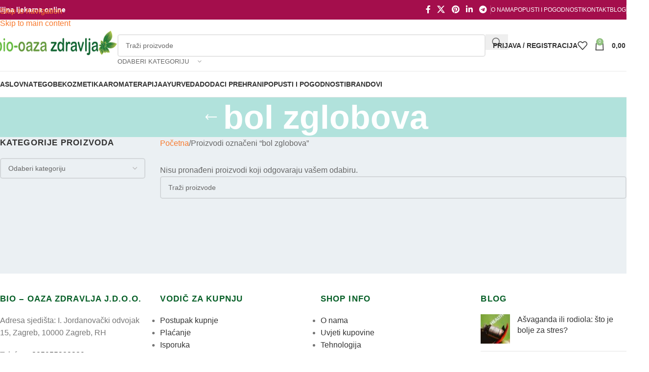

--- FILE ---
content_type: text/html; charset=UTF-8
request_url: https://www.biooazazdravlja.hr/oznaka-proizvoda/bol-zglobova/
body_size: 40805
content:
<!DOCTYPE html><html lang="hr"><head><script data-no-optimize="1">var litespeed_docref=sessionStorage.getItem("litespeed_docref");litespeed_docref&&(Object.defineProperty(document,"referrer",{get:function(){return litespeed_docref}}),sessionStorage.removeItem("litespeed_docref"));</script> <meta charset="UTF-8"><link rel="profile" href="https://gmpg.org/xfn/11"><link rel="pingback" href="https://www.biooazazdravlja.hr/xmlrpc.php"><meta name='robots' content='index, follow, max-image-preview:large, max-snippet:-1, max-video-preview:-1' /><title>bol zglobova - Bio oaza zdravlja</title><link rel="canonical" href="https://www.biooazazdravlja.hr/oznaka-proizvoda/bol-zglobova/" /><meta property="og:locale" content="hr_HR" /><meta property="og:type" content="article" /><meta property="og:title" content="Arhiva bol zglobova" /><meta property="og:url" content="https://www.biooazazdravlja.hr/oznaka-proizvoda/bol-zglobova/" /><meta property="og:site_name" content="Bio oaza zdravlja" /><meta name="twitter:card" content="summary_large_image" /> <script type="application/ld+json" class="yoast-schema-graph">{"@context":"https://schema.org","@graph":[{"@type":"CollectionPage","@id":"https://www.biooazazdravlja.hr/oznaka-proizvoda/bol-zglobova/","url":"https://www.biooazazdravlja.hr/oznaka-proizvoda/bol-zglobova/","name":"bol zglobova - Bio oaza zdravlja","isPartOf":{"@id":"https://www.biooazazdravlja.hr/#website"},"breadcrumb":{"@id":"https://www.biooazazdravlja.hr/oznaka-proizvoda/bol-zglobova/#breadcrumb"},"inLanguage":"hr"},{"@type":"BreadcrumbList","@id":"https://www.biooazazdravlja.hr/oznaka-proizvoda/bol-zglobova/#breadcrumb","itemListElement":[{"@type":"ListItem","position":1,"name":"Početna stranica","item":"https://www.biooazazdravlja.hr/"},{"@type":"ListItem","position":2,"name":"bol zglobova"}]},{"@type":"WebSite","@id":"https://www.biooazazdravlja.hr/#website","url":"https://www.biooazazdravlja.hr/","name":"Bio oaza zdravlja","description":"","potentialAction":[{"@type":"SearchAction","target":{"@type":"EntryPoint","urlTemplate":"https://www.biooazazdravlja.hr/?s={search_term_string}"},"query-input":{"@type":"PropertyValueSpecification","valueRequired":true,"valueName":"search_term_string"}}],"inLanguage":"hr"}]}</script> <link rel='dns-prefetch' href='//www.googletagmanager.com' /><link rel='dns-prefetch' href='//fonts.googleapis.com' /><link rel="alternate" type="application/rss+xml" title="Bio oaza zdravlja &raquo; Kanal" href="https://www.biooazazdravlja.hr/feed/" /><link rel="alternate" type="application/rss+xml" title="Bio oaza zdravlja &raquo; Kanal komentara" href="https://www.biooazazdravlja.hr/comments/feed/" /><link rel="alternate" type="application/rss+xml" title="Bio oaza zdravlja &raquo; bol zglobova Oznaka kanal" href="https://www.biooazazdravlja.hr/oznaka-proizvoda/bol-zglobova/feed/" /><style id='wp-img-auto-sizes-contain-inline-css' type='text/css'>img:is([sizes=auto i],[sizes^="auto," i]){contain-intrinsic-size:3000px 1500px}
/*# sourceURL=wp-img-auto-sizes-contain-inline-css */</style><link data-optimized="2" rel="stylesheet" href="https://www.biooazazdravlja.hr/aps/litespeed/css/6c919e28aa29bd2c33d463866a5990d3.css?ver=001f4" /><style id='woocommerce-inline-inline-css' type='text/css'>.woocommerce form .form-row .required { visibility: visible; }
/*# sourceURL=woocommerce-inline-inline-css */</style><script id="woocommerce-google-analytics-integration-gtag-js-after" type="litespeed/javascript">window.dataLayer=window.dataLayer||[];function gtag(){dataLayer.push(arguments)}
for(const mode of[{"analytics_storage":"denied","ad_storage":"denied","ad_user_data":"denied","ad_personalization":"denied","region":["AT","BE","BG","HR","CY","CZ","DK","EE","FI","FR","DE","GR","HU","IS","IE","IT","LV","LI","LT","LU","MT","NL","NO","PL","PT","RO","SK","SI","ES","SE","GB","CH"]}]||[]){gtag("consent","default",{"wait_for_update":500,...mode})}
gtag("js",new Date());gtag("set","developer_id.dOGY3NW",!0);gtag("config","G-WLWCHSKZTK",{"track_404":!0,"allow_google_signals":!0,"logged_in":!1,"linker":{"domains":[],"allow_incoming":!1},"custom_map":{"dimension1":"logged_in"}})</script> <script type="litespeed/javascript" data-src="https://www.biooazazdravlja.hr/wp-includes/js/jquery/jquery.js" id="jquery-core-js"></script> <script id="cookie-law-info-js-extra" type="litespeed/javascript">var Cli_Data={"nn_cookie_ids":[],"cookielist":[],"non_necessary_cookies":[],"ccpaEnabled":"","ccpaRegionBased":"","ccpaBarEnabled":"","strictlyEnabled":["necessary","obligatoire"],"ccpaType":"gdpr","js_blocking":"1","custom_integration":"","triggerDomRefresh":"","secure_cookies":""};var cli_cookiebar_settings={"animate_speed_hide":"500","animate_speed_show":"500","background":"#FFF","border":"#b1a6a6c2","border_on":"","button_1_button_colour":"#61a229","button_1_button_hover":"#4e8221","button_1_link_colour":"#fff","button_1_as_button":"1","button_1_new_win":"","button_2_button_colour":"#333","button_2_button_hover":"#292929","button_2_link_colour":"#444","button_2_as_button":"","button_2_hidebar":"1","button_3_button_colour":"#0a0202","button_3_button_hover":"#080202","button_3_link_colour":"#fff","button_3_as_button":"1","button_3_new_win":"","button_4_button_colour":"#000","button_4_button_hover":"#000000","button_4_link_colour":"#333333","button_4_as_button":"","button_7_button_colour":"#61a229","button_7_button_hover":"#4e8221","button_7_link_colour":"#fff","button_7_as_button":"1","button_7_new_win":"","font_family":"inherit","header_fix":"","notify_animate_hide":"1","notify_animate_show":"","notify_div_id":"#cookie-law-info-bar","notify_position_horizontal":"right","notify_position_vertical":"bottom","scroll_close":"","scroll_close_reload":"","accept_close_reload":"","reject_close_reload":"","showagain_tab":"","showagain_background":"#fff","showagain_border":"#000","showagain_div_id":"#cookie-law-info-again","showagain_x_position":"100px","text":"#333333","show_once_yn":"","show_once":"10000","logging_on":"","as_popup":"","popup_overlay":"1","bar_heading_text":"","cookie_bar_as":"popup","popup_showagain_position":"bottom-right","widget_position":"left"};var log_object={"ajax_url":"https://www.biooazazdravlja.hr/wp-admin/admin-ajax.php"}</script> <script id="wc-add-to-cart-js-extra" type="litespeed/javascript">var wc_add_to_cart_params={"ajax_url":"/wp-admin/admin-ajax.php","wc_ajax_url":"/?wc-ajax=%%endpoint%%","i18n_view_cart":"Vidi ko\u0161aricu","cart_url":"https://www.biooazazdravlja.hr/kosarica/","is_cart":"","cart_redirect_after_add":"no"}</script> <script id="woocommerce-js-extra" type="litespeed/javascript">var woocommerce_params={"ajax_url":"/wp-admin/admin-ajax.php","wc_ajax_url":"/?wc-ajax=%%endpoint%%","i18n_password_show":"Prika\u017ei lozinku","i18n_password_hide":"Sakrij lozinku"}</script> <link rel="https://api.w.org/" href="https://www.biooazazdravlja.hr/wp-json/" /><link rel="alternate" title="JSON" type="application/json" href="https://www.biooazazdravlja.hr/wp-json/wp/v2/product_tag/2821" /><link rel="EditURI" type="application/rsd+xml" title="RSD" href="https://www.biooazazdravlja.hr/xmlrpc.php?rsd" /><meta name="generator" content="WordPress 6.9" /><meta name="generator" content="WooCommerce 10.4.3" />
 <script type="text/plain" data-cli-class="cli-blocker-script"  data-cli-script-type="non-necessary" data-cli-block="true"  data-cli-element-position="head" async src="https://www.googletagmanager.com/gtag/js?id=UA-156497913-1"></script> <script type="text/plain" data-cli-class="cli-blocker-script"  data-cli-script-type="non-necessary" data-cli-block="true"  data-cli-element-position="head">window.dataLayer = window.dataLayer || [];
  function gtag(){dataLayer.push(arguments);}
  gtag('js', new Date());

  gtag('config', 'UA-156497913-1');</script>  <script type="text/plain" data-cli-class="cli-blocker-script"  data-cli-script-type="non-necessary" data-cli-block="true"  data-cli-element-position="head" async src="https://analitika.plavipixel.hr/pixel/rQz76cwbXvdNKpoV"></script> <meta name="generator" content="Site Kit by Google 1.170.0" /><script type="litespeed/javascript">var el_i13_login_captcha=null;var el_i13_register_captcha=null</script><meta name="theme-color" content="rgb(145,193,128)"><meta name="viewport" content="width=device-width, initial-scale=1.0, maximum-scale=1.0, user-scalable=no">
<noscript><style>.woocommerce-product-gallery{ opacity: 1 !important; }</style></noscript><meta name="generator" content="Elementor 3.34.1; features: additional_custom_breakpoints; settings: css_print_method-external, google_font-enabled, font_display-swap"><style>.e-con.e-parent:nth-of-type(n+4):not(.e-lazyloaded):not(.e-no-lazyload),
				.e-con.e-parent:nth-of-type(n+4):not(.e-lazyloaded):not(.e-no-lazyload) * {
					background-image: none !important;
				}
				@media screen and (max-height: 1024px) {
					.e-con.e-parent:nth-of-type(n+3):not(.e-lazyloaded):not(.e-no-lazyload),
					.e-con.e-parent:nth-of-type(n+3):not(.e-lazyloaded):not(.e-no-lazyload) * {
						background-image: none !important;
					}
				}
				@media screen and (max-height: 640px) {
					.e-con.e-parent:nth-of-type(n+2):not(.e-lazyloaded):not(.e-no-lazyload),
					.e-con.e-parent:nth-of-type(n+2):not(.e-lazyloaded):not(.e-no-lazyload) * {
						background-image: none !important;
					}
				}</style><link rel="icon" href="https://www.biooazazdravlja.hr/files/2020/04/bio-oaza-zdravlja-bio-ljekarna-apoteka.gif" sizes="32x32" /><link rel="icon" href="https://www.biooazazdravlja.hr/files/2020/04/bio-oaza-zdravlja-bio-ljekarna-apoteka.gif" sizes="192x192" /><link rel="apple-touch-icon" href="https://www.biooazazdravlja.hr/files/2020/04/bio-oaza-zdravlja-bio-ljekarna-apoteka.gif" /><meta name="msapplication-TileImage" content="https://www.biooazazdravlja.hr/files/2020/04/bio-oaza-zdravlja-bio-ljekarna-apoteka.gif" /><style></style><style id="wd-style-header_858095-css" data-type="wd-style-header_858095">:root{
	--wd-top-bar-h: 40px;
	--wd-top-bar-sm-h: 38px;
	--wd-top-bar-sticky-h: .00001px;
	--wd-top-bar-brd-w: .00001px;

	--wd-header-general-h: 105px;
	--wd-header-general-sm-h: 60px;
	--wd-header-general-sticky-h: .00001px;
	--wd-header-general-brd-w: 1px;

	--wd-header-bottom-h: 52px;
	--wd-header-bottom-sm-h: .00001px;
	--wd-header-bottom-sticky-h: 52px;
	--wd-header-bottom-brd-w: 1px;

	--wd-header-clone-h: .00001px;

	--wd-header-brd-w: calc(var(--wd-top-bar-brd-w) + var(--wd-header-general-brd-w) + var(--wd-header-bottom-brd-w));
	--wd-header-h: calc(var(--wd-top-bar-h) + var(--wd-header-general-h) + var(--wd-header-bottom-h) + var(--wd-header-brd-w));
	--wd-header-sticky-h: calc(var(--wd-top-bar-sticky-h) + var(--wd-header-general-sticky-h) + var(--wd-header-bottom-sticky-h) + var(--wd-header-clone-h) + var(--wd-header-brd-w));
	--wd-header-sm-h: calc(var(--wd-top-bar-sm-h) + var(--wd-header-general-sm-h) + var(--wd-header-bottom-sm-h) + var(--wd-header-brd-w));
}

.whb-top-bar .wd-dropdown {
	margin-top: -1px;
}

.whb-top-bar .wd-dropdown:after {
	height: 10px;
}




:root:has(.whb-general-header.whb-border-boxed) {
	--wd-header-general-brd-w: .00001px;
}

@media (max-width: 1024px) {
:root:has(.whb-general-header.whb-hidden-mobile) {
	--wd-header-general-brd-w: .00001px;
}
}

:root:has(.whb-header-bottom.whb-border-boxed) {
	--wd-header-bottom-brd-w: .00001px;
}

@media (max-width: 1024px) {
:root:has(.whb-header-bottom.whb-hidden-mobile) {
	--wd-header-bottom-brd-w: .00001px;
}
}

.whb-header-bottom .wd-dropdown {
	margin-top: 5px;
}

.whb-header-bottom .wd-dropdown:after {
	height: 16px;
}

.whb-sticked .whb-header-bottom .wd-dropdown:not(.sub-sub-menu) {
	margin-top: 5px;
}

.whb-sticked .whb-header-bottom .wd-dropdown:not(.sub-sub-menu):after {
	height: 16px;
}


		
.whb-top-bar {
	background-color: rgba(164, 14, 76, 1);
}

.whb-jvmsdxccgdnbjppliipg form.searchform {
	--wd-form-height: 46px;
}
.whb-general-header {
	border-color: rgba(232, 232, 232, 1);border-bottom-width: 1px;border-bottom-style: solid;
}

.whb-header-bottom {
	border-color: rgba(232, 232, 232, 1);border-bottom-width: 1px;border-bottom-style: solid;
}</style><style id="wd-style-theme_settings_default-css" data-type="wd-style-theme_settings_default">@font-face {
	font-weight: normal;
	font-style: normal;
	font-family: "woodmart-font";
	src: url("//www.biooazazdravlja.hr/aps/themes/woodmart/fonts/woodmart-font-1-400.woff2?v=8.3.8") format("woff2");
}

:root {
	--wd-text-font: "Titillium Web", Arial, Helvetica, sans-serif;
	--wd-text-font-weight: 400;
	--wd-text-color: rgb(102,102,102);
	--wd-text-font-size: 16px;
	--wd-title-font: "Poppins", Arial, Helvetica, sans-serif;
	--wd-title-font-weight: 600;
	--wd-title-color: #242424;
	--wd-entities-title-font: "Poppins", Arial, Helvetica, sans-serif;
	--wd-entities-title-font-weight: 500;
	--wd-entities-title-color: #333333;
	--wd-entities-title-color-hover: rgb(51 51 51 / 65%);
	--wd-alternative-font: "Titillium Web", Arial, Helvetica, sans-serif;
	--wd-widget-title-font: "Titillium Web", Arial, Helvetica, sans-serif;
	--wd-widget-title-font-weight: 700;
	--wd-widget-title-transform: uppercase;
	--wd-widget-title-color: #333;
	--wd-widget-title-font-size: 17px;
	--wd-header-el-font: "Poppins", Arial, Helvetica, sans-serif;
	--wd-header-el-font-weight: 600;
	--wd-header-el-transform: uppercase;
	--wd-header-el-font-size: 14px;
	--wd-otl-style: dotted;
	--wd-otl-width: 2px;
	--wd-primary-color: rgb(145,193,128);
	--wd-alternative-color: rgb(15,76,129);
	--btn-default-bgcolor: #f7f7f7;
	--btn-default-bgcolor-hover: #efefef;
	--btn-accented-bgcolor: rgb(145,193,128);
	--btn-accented-bgcolor-hover: rgb(15,76,129);
	--wd-form-brd-width: 2px;
	--notices-success-bg: #459647;
	--notices-success-color: #fff;
	--notices-warning-bg: #E0B252;
	--notices-warning-color: #fff;
	--wd-link-color: rgb(248,122,46);
	--wd-link-color-hover: #242424;
}
.wd-age-verify-wrap {
	--wd-popup-width: 500px;
}
.wd-popup.wd-promo-popup {
	background-color: #111111;
	background-image: none;
	background-repeat: no-repeat;
	background-size: contain;
	background-position: left center;
}
.wd-promo-popup-wrap {
	--wd-popup-width: 800px;
}
:is(.woodmart-woocommerce-layered-nav, .wd-product-category-filter) .wd-scroll-content {
	max-height: 223px;
}
.wd-page-title .wd-page-title-bg img {
	object-fit: cover;
	object-position: center center;
}
.wd-footer {
	background-color: rgb(255,255,255);
	background-image: none;
}
.page .wd-page-content {
	background-color: rgb(235,240,243);
	background-image: none;
}
.mfp-wrap.wd-popup-quick-view-wrap {
	--wd-popup-width: 920px;
}
:root{
--wd-container-w: 1400px;
--wd-form-brd-radius: 5px;
--btn-default-color: #333;
--btn-default-color-hover: #333;
--btn-accented-color: #fff;
--btn-accented-color-hover: #fff;
--btn-default-brd-radius: 0px;
--btn-default-box-shadow: none;
--btn-default-box-shadow-hover: none;
--btn-default-box-shadow-active: none;
--btn-default-bottom: 0px;
--btn-accented-bottom-active: -1px;
--btn-accented-brd-radius: 0px;
--btn-accented-box-shadow: inset 0 -2px 0 rgba(0, 0, 0, .15);
--btn-accented-box-shadow-hover: inset 0 -2px 0 rgba(0, 0, 0, .15);
--wd-brd-radius: 0px;
}

@media (min-width: 1400px) {
section.elementor-section.wd-section-stretch > .elementor-container {
margin-left: auto;
margin-right: auto;
}
}


.wd-page-title {
background-color: rgb(177,226,220);
}</style></head><body class="archive tax-product_tag term-bol-zglobova term-2821 wp-theme-woodmart wp-child-theme-woodmart-child theme-woodmart woocommerce woocommerce-page woocommerce-no-js wrapper-custom  categories-accordion-on woodmart-archive-shop woodmart-ajax-shop-on sticky-toolbar-on elementor-default elementor-kit-11175"> <script type="text/javascript" id="wd-flicker-fix">// Flicker fix.</script> <div class="wd-skip-links">
<a href="#menu-main-menu" class="wd-skip-navigation btn">
Skip to navigation					</a>
<a href="#main-content" class="wd-skip-content btn">
Skip to main content			</a></div><div class="wd-page-wrapper website-wrapper"><header class="whb-header whb-header_858095 whb-sticky-shadow whb-scroll-slide whb-sticky-real"><div class="whb-main-header"><div class="whb-row whb-top-bar whb-not-sticky-row whb-with-bg whb-without-border whb-color-light whb-flex-flex-middle"><div class="container"><div class="whb-flex-row whb-top-bar-inner"><div class="whb-column whb-col-left whb-column5 whb-visible-lg"><div class="wd-header-text reset-last-child whb-y4ro7npestv02kyrww49"><strong><span style="color: #ffffff;">Biljna ljekarna online</span></strong></div></div><div class="whb-column whb-col-center whb-column6 whb-visible-lg whb-empty-column"></div><div class="whb-column whb-col-right whb-column7 whb-visible-lg"><div
class=" wd-social-icons wd-style-default social-share wd-shape-circle  whb-43k0qayz7gg36f2jmmhk color-scheme-light text-center">
<a rel="noopener noreferrer nofollow" href="https://www.facebook.com/sharer/sharer.php?u=https://www.biooazazdravlja.hr/oznaka-proizvoda/bol-zglobova/" target="_blank" class=" wd-social-icon social-facebook" aria-label="Facebook social link">
<span class="wd-icon"></span>
</a>
<a rel="noopener noreferrer nofollow" href="https://x.com/share?url=https://www.biooazazdravlja.hr/oznaka-proizvoda/bol-zglobova/" target="_blank" class=" wd-social-icon social-twitter" aria-label="X social link">
<span class="wd-icon"></span>
</a>
<a rel="noopener noreferrer nofollow" href="https://pinterest.com/pin/create/button/?url=https://www.biooazazdravlja.hr/oznaka-proizvoda/bol-zglobova/&media=https://www.biooazazdravlja.hr/wp-includes/images/media/default.svg&description=" target="_blank" class=" wd-social-icon social-pinterest" aria-label="Pinterest social link">
<span class="wd-icon"></span>
</a>
<a rel="noopener noreferrer nofollow" href="https://www.linkedin.com/shareArticle?mini=true&url=https://www.biooazazdravlja.hr/oznaka-proizvoda/bol-zglobova/" target="_blank" class=" wd-social-icon social-linkedin" aria-label="Linkedin social link">
<span class="wd-icon"></span>
</a>
<a rel="noopener noreferrer nofollow" href="https://telegram.me/share/url?url=https://www.biooazazdravlja.hr/oznaka-proizvoda/bol-zglobova/" target="_blank" class=" wd-social-icon social-tg" aria-label="Telegram social link">
<span class="wd-icon"></span>
</a></div><div class="wd-header-divider wd-full-height whb-aik22afewdiur23h71ba"></div><nav class="wd-header-nav wd-header-secondary-nav whb-qyxd33agi52wruenrb9t text-right wd-full-height" role="navigation" aria-label="Top Bar"><ul id="menu-top-bar" class="menu wd-nav wd-nav-header wd-nav-secondary wd-style-bordered wd-gap-s"><li id="menu-item-11415" class="menu-item menu-item-type-post_type menu-item-object-page menu-item-11415 item-level-0 menu-simple-dropdown wd-event-hover" ><a href="https://www.biooazazdravlja.hr/o-nama/" class="woodmart-nav-link"><span class="nav-link-text">O nama</span></a></li><li id="menu-item-5991" class="menu-item menu-item-type-post_type menu-item-object-page menu-item-5991 item-level-0 menu-simple-dropdown wd-event-hover" ><a href="https://www.biooazazdravlja.hr/akcija/" class="woodmart-nav-link"><span class="nav-link-text">POPUSTI I POGODNOSTI</span></a></li><li id="menu-item-5987" class="menu-item menu-item-type-post_type menu-item-object-page menu-item-5987 item-level-0 menu-simple-dropdown wd-event-hover" ><a href="https://www.biooazazdravlja.hr/kontakt/" class="woodmart-nav-link"><span class="nav-link-text">KONTAKT</span></a></li><li id="menu-item-11176" class="menu-item menu-item-type-post_type menu-item-object-page menu-item-11176 item-level-0 menu-simple-dropdown wd-event-hover" ><a href="https://www.biooazazdravlja.hr/blog/" class="woodmart-nav-link"><span class="nav-link-text">Blog</span></a></li></ul></nav><div class="wd-header-divider wd-full-height whb-hvo7pk2f543doxhr21h5"></div></div><div class="whb-column whb-col-mobile whb-column_mobile1 whb-hidden-lg"><div
class=" wd-social-icons wd-style-default social-share wd-shape-circle  whb-vmlw3iqy1i9gf64uk7of color-scheme-light text-center">
<a rel="noopener noreferrer nofollow" href="https://www.facebook.com/sharer/sharer.php?u=https://www.biooazazdravlja.hr/oznaka-proizvoda/bol-zglobova/" target="_blank" class=" wd-social-icon social-facebook" aria-label="Facebook social link">
<span class="wd-icon"></span>
</a>
<a rel="noopener noreferrer nofollow" href="https://x.com/share?url=https://www.biooazazdravlja.hr/oznaka-proizvoda/bol-zglobova/" target="_blank" class=" wd-social-icon social-twitter" aria-label="X social link">
<span class="wd-icon"></span>
</a>
<a rel="noopener noreferrer nofollow" href="https://pinterest.com/pin/create/button/?url=https://www.biooazazdravlja.hr/oznaka-proizvoda/bol-zglobova/&media=https://www.biooazazdravlja.hr/wp-includes/images/media/default.svg&description=" target="_blank" class=" wd-social-icon social-pinterest" aria-label="Pinterest social link">
<span class="wd-icon"></span>
</a>
<a rel="noopener noreferrer nofollow" href="https://www.linkedin.com/shareArticle?mini=true&url=https://www.biooazazdravlja.hr/oznaka-proizvoda/bol-zglobova/" target="_blank" class=" wd-social-icon social-linkedin" aria-label="Linkedin social link">
<span class="wd-icon"></span>
</a>
<a rel="noopener noreferrer nofollow" href="https://telegram.me/share/url?url=https://www.biooazazdravlja.hr/oznaka-proizvoda/bol-zglobova/" target="_blank" class=" wd-social-icon social-tg" aria-label="Telegram social link">
<span class="wd-icon"></span>
</a></div></div></div></div></div><div class="whb-row whb-general-header whb-not-sticky-row whb-without-bg whb-border-fullwidth whb-color-dark whb-flex-flex-middle"><div class="container"><div class="whb-flex-row whb-general-header-inner"><div class="whb-column whb-col-left whb-column8 whb-visible-lg"><div class="site-logo whb-gs8bcnxektjsro21n657">
<a href="https://www.biooazazdravlja.hr/" class="wd-logo wd-main-logo" rel="home" aria-label="Site logo">
<img data-lazyloaded="1" src="[data-uri]" width="265" height="54" data-src="https://www.biooazazdravlja.hr/files/2020/01/biljna-ljekarna-zagreb.png" alt="Bio oaza zdravlja" style="max-width: 250px;" loading="lazy" />	</a></div></div><div class="whb-column whb-col-center whb-column9 whb-visible-lg"><div class="wd-search-form  wd-header-search-form wd-display-form whb-jvmsdxccgdnbjppliipg"><form role="search" method="get" class="searchform  wd-with-cat wd-style-default wd-cat-style-bordered woodmart-ajax-search" action="https://www.biooazazdravlja.hr/"  data-thumbnail="1" data-price="1" data-post_type="product" data-count="20" data-sku="0" data-symbols_count="3" data-include_cat_search="no" autocomplete="off">
<input type="text" class="s" placeholder="Traži proizvode" value="" name="s" aria-label="Search" title="Traži proizvode" required/>
<input type="hidden" name="post_type" value="product"><span tabindex="0" aria-label="Clear search" class="wd-clear-search wd-role-btn wd-hide"></span><div class="wd-search-cat wd-event-click wd-scroll">
<input type="hidden" name="product_cat" value="0" disabled><div tabindex="0" class="wd-search-cat-btn wd-role-btn" aria-label="Odaberi kategoriju" rel="nofollow" data-val="0">
<span>Odaberi kategoriju</span></div><div class="wd-dropdown wd-dropdown-search-cat wd-dropdown-menu wd-scroll-content wd-design-default color-scheme-dark"><ul class="wd-sub-menu"><li style="display:none;"><a href="#" data-val="0">Odaberi kategoriju</a></li><li class="cat-item cat-item-272"><a class="pf-value" href="https://www.biooazazdravlja.hr/kategorija-proizvoda/brandovi/" data-val="brandovi" data-title="Brandovi" >Brandovi</a><ul class='children'><li class="cat-item cat-item-2943"><a class="pf-value" href="https://www.biooazazdravlja.hr/kategorija-proizvoda/brandovi/365-nature/" data-val="365-nature" data-title="365 nature" >365 nature</a></li><li class="cat-item cat-item-3482"><a class="pf-value" href="https://www.biooazazdravlja.hr/kategorija-proizvoda/brandovi/agitator/" data-val="agitator" data-title="AGITATOR" >AGITATOR</a></li><li class="cat-item cat-item-2677"><a class="pf-value" href="https://www.biooazazdravlja.hr/kategorija-proizvoda/brandovi/aktival/" data-val="aktival" data-title="Aktival" >Aktival</a></li><li class="cat-item cat-item-1844"><a class="pf-value" href="https://www.biooazazdravlja.hr/kategorija-proizvoda/brandovi/allergosan-institut/" data-val="allergosan-institut" data-title="Allergosan" >Allergosan</a></li><li class="cat-item cat-item-1845"><a class="pf-value" href="https://www.biooazazdravlja.hr/kategorija-proizvoda/brandovi/almagea/" data-val="almagea" data-title="Almagea" >Almagea</a></li><li class="cat-item cat-item-2179"><a class="pf-value" href="https://www.biooazazdravlja.hr/kategorija-proizvoda/brandovi/aoxi/" data-val="aoxi" data-title="Aoxi" >Aoxi</a></li><li class="cat-item cat-item-2001"><a class="pf-value" href="https://www.biooazazdravlja.hr/kategorija-proizvoda/brandovi/aquasource/" data-val="aquasource" data-title="AquaSource" >AquaSource</a></li><li class="cat-item cat-item-1852"><a class="pf-value" href="https://www.biooazazdravlja.hr/kategorija-proizvoda/brandovi/ayugarden/" data-val="ayugarden" data-title="AyuGarden" >AyuGarden</a></li><li class="cat-item cat-item-2278"><a class="pf-value" href="https://www.biooazazdravlja.hr/kategorija-proizvoda/brandovi/btonic/" data-val="btonic" data-title="B!TONIC" >B!TONIC</a></li><li class="cat-item cat-item-3435"><a class="pf-value" href="https://www.biooazazdravlja.hr/kategorija-proizvoda/brandovi/bach/" data-val="bach" data-title="Bach" >Bach</a></li><li class="cat-item cat-item-4810"><a class="pf-value" href="https://www.biooazazdravlja.hr/kategorija-proizvoda/brandovi/be-nature/" data-val="be-nature" data-title="Be Nature" >Be Nature</a></li><li class="cat-item cat-item-2067"><a class="pf-value" href="https://www.biooazazdravlja.hr/kategorija-proizvoda/brandovi/better-you/" data-val="better-you" data-title="Better You" >Better You</a></li><li class="cat-item cat-item-4467"><a class="pf-value" href="https://www.biooazazdravlja.hr/kategorija-proizvoda/brandovi/bio-strath/" data-val="bio-strath" data-title="Bio Strath" >Bio Strath</a></li><li class="cat-item cat-item-2303"><a class="pf-value" href="https://www.biooazazdravlja.hr/kategorija-proizvoda/brandovi/bio-rama/" data-val="bio-rama" data-title="Bio-Rama" >Bio-Rama</a></li><li class="cat-item cat-item-1853"><a class="pf-value" href="https://www.biooazazdravlja.hr/kategorija-proizvoda/brandovi/bioandina/" data-val="bioandina" data-title="BIOANDINA" >BIOANDINA</a></li><li class="cat-item cat-item-2704"><a class="pf-value" href="https://www.biooazazdravlja.hr/kategorija-proizvoda/brandovi/biobalans/" data-val="biobalans" data-title="Biobalans" >Biobalans</a></li><li class="cat-item cat-item-3243"><a class="pf-value" href="https://www.biooazazdravlja.hr/kategorija-proizvoda/brandovi/biofarm/" data-val="biofarm" data-title="biofarm" >biofarm</a></li><li class="cat-item cat-item-2732"><a class="pf-value" href="https://www.biooazazdravlja.hr/kategorija-proizvoda/brandovi/bios-line/" data-val="bios-line" data-title="Bios Line" >Bios Line</a></li><li class="cat-item cat-item-2248"><a class="pf-value" href="https://www.biooazazdravlja.hr/kategorija-proizvoda/brandovi/biosilver/" data-val="biosilver" data-title="Biosilver" >Biosilver</a></li><li class="cat-item cat-item-2069"><a class="pf-value" href="https://www.biooazazdravlja.hr/kategorija-proizvoda/brandovi/biosline/" data-val="biosline" data-title="Biosline" >Biosline</a></li><li class="cat-item cat-item-1933"><a class="pf-value" href="https://www.biooazazdravlja.hr/kategorija-proizvoda/brandovi/blue-iron/" data-val="blue-iron" data-title="Blue Iron" >Blue Iron</a></li><li class="cat-item cat-item-3866"><a class="pf-value" href="https://www.biooazazdravlja.hr/kategorija-proizvoda/brandovi/caricol-digestive-immune-health-gmbh/" data-val="caricol-digestive-immune-health-gmbh" data-title="Caricol Digestive &amp; Immune Health GmbH" >Caricol Digestive &amp; Immune Health GmbH</a></li><li class="cat-item cat-item-2212"><a class="pf-value" href="https://www.biooazazdravlja.hr/kategorija-proizvoda/brandovi/child-life/" data-val="child-life" data-title="Child Life" >Child Life</a></li><li class="cat-item cat-item-2802"><a class="pf-value" href="https://www.biooazazdravlja.hr/kategorija-proizvoda/brandovi/doc-phytolabor/" data-val="doc-phytolabor" data-title="Doc Phytolabor" >Doc Phytolabor</a></li><li class="cat-item cat-item-415"><a class="pf-value" href="https://www.biooazazdravlja.hr/kategorija-proizvoda/brandovi/dr-niedermaier-regulatpro/" data-val="dr-niedermaier-regulatpro" data-title="Dr. Niedermaier - Regulatpro" >Dr. Niedermaier &#8211; Regulatpro</a></li><li class="cat-item cat-item-416"><a class="pf-value" href="https://www.biooazazdravlja.hr/kategorija-proizvoda/brandovi/dr-wolz/" data-val="dr-wolz" data-title="Dr. Wolz" >Dr. Wolz</a></li><li class="cat-item cat-item-439"><a class="pf-value" href="https://www.biooazazdravlja.hr/kategorija-proizvoda/brandovi/ekolife-natura/" data-val="ekolife-natura" data-title="Ekolife natura" >Ekolife natura</a></li><li class="cat-item cat-item-2743"><a class="pf-value" href="https://www.biooazazdravlja.hr/kategorija-proizvoda/brandovi/endocare/" data-val="endocare" data-title="Endocare" >Endocare</a></li><li class="cat-item cat-item-2775"><a class="pf-value" href="https://www.biooazazdravlja.hr/kategorija-proizvoda/brandovi/energy-group/" data-val="energy-group" data-title="Energy Group" >Energy Group</a></li><li class="cat-item cat-item-4407"><a class="pf-value" href="https://www.biooazazdravlja.hr/kategorija-proizvoda/brandovi/enzymedica/" data-val="enzymedica" data-title="ENZYMEDICA" >ENZYMEDICA</a></li><li class="cat-item cat-item-472"><a class="pf-value" href="https://www.biooazazdravlja.hr/kategorija-proizvoda/brandovi/esi/" data-val="esi" data-title="ESI" >ESI</a></li><li class="cat-item cat-item-2082"><a class="pf-value" href="https://www.biooazazdravlja.hr/kategorija-proizvoda/brandovi/fagron/" data-val="fagron" data-title="Fagron" >Fagron</a></li><li class="cat-item cat-item-4294"><a class="pf-value" href="https://www.biooazazdravlja.hr/kategorija-proizvoda/brandovi/forever-young/" data-val="forever-young" data-title="Forever Young" >Forever Young</a></li><li class="cat-item cat-item-3492"><a class="pf-value" href="https://www.biooazazdravlja.hr/kategorija-proizvoda/brandovi/gianluca-mech-1911/" data-val="gianluca-mech-1911" data-title="Gianluca mech 1911" >Gianluca mech 1911</a></li><li class="cat-item cat-item-550"><a class="pf-value" href="https://www.biooazazdravlja.hr/kategorija-proizvoda/brandovi/gmz/" data-val="gmz" data-title="GMZ" >GMZ</a></li><li class="cat-item cat-item-2779"><a class="pf-value" href="https://www.biooazazdravlja.hr/kategorija-proizvoda/brandovi/hamapharm/" data-val="hamapharm" data-title="Hamapharm" >Hamapharm</a></li><li class="cat-item cat-item-573"><a class="pf-value" href="https://www.biooazazdravlja.hr/kategorija-proizvoda/brandovi/healingherbs/" data-val="healingherbs" data-title="Healingherbs" >Healingherbs</a></li><li class="cat-item cat-item-575"><a class="pf-value" href="https://www.biooazazdravlja.hr/kategorija-proizvoda/brandovi/hedera/" data-val="hedera" data-title="Hedera" >Hedera</a></li><li class="cat-item cat-item-2450"><a class="pf-value" href="https://www.biooazazdravlja.hr/kategorija-proizvoda/brandovi/heliocare/" data-val="heliocare" data-title="Heliocare" >Heliocare</a></li><li class="cat-item cat-item-2804"><a class="pf-value" href="https://www.biooazazdravlja.hr/kategorija-proizvoda/brandovi/humed-pharma/" data-val="humed-pharma" data-title="Humed Pharma" >Humed Pharma</a></li><li class="cat-item cat-item-656"><a class="pf-value" href="https://www.biooazazdravlja.hr/kategorija-proizvoda/brandovi/international-health/" data-val="international-health" data-title="INTERNATIONAL HEALTH" >INTERNATIONAL HEALTH</a></li><li class="cat-item cat-item-4825"><a class="pf-value" href="https://www.biooazazdravlja.hr/kategorija-proizvoda/brandovi/intoleran/" data-val="intoleran" data-title="Intoleran" >Intoleran</a></li><li class="cat-item cat-item-4105"><a class="pf-value" href="https://www.biooazazdravlja.hr/kategorija-proizvoda/brandovi/iraltone/" data-val="iraltone" data-title="Iraltone" >Iraltone</a></li><li class="cat-item cat-item-696"><a class="pf-value" href="https://www.biooazazdravlja.hr/kategorija-proizvoda/brandovi/jadromel/" data-val="jadromel" data-title="JADROMEL" >JADROMEL</a></li><li class="cat-item cat-item-715"><a class="pf-value" href="https://www.biooazazdravlja.hr/kategorija-proizvoda/brandovi/kal/" data-val="kal" data-title="Kal" >Kal</a></li><li class="cat-item cat-item-4351"><a class="pf-value" href="https://www.biooazazdravlja.hr/kategorija-proizvoda/brandovi/kuca-caja-makarska/" data-val="kuca-caja-makarska" data-title="Kuća čaja Makarska" >Kuća čaja Makarska</a></li><li class="cat-item cat-item-842"><a class="pf-value" href="https://www.biooazazdravlja.hr/kategorija-proizvoda/brandovi/lifetime/" data-val="lifetime" data-title="LifeTime" >LifeTime</a></li><li class="cat-item cat-item-887"><a class="pf-value" href="https://www.biooazazdravlja.hr/kategorija-proizvoda/brandovi/manuka-health/" data-val="manuka-health" data-title="Manuka Health" >Manuka Health</a></li><li class="cat-item cat-item-917"><a class="pf-value" href="https://www.biooazazdravlja.hr/kategorija-proizvoda/brandovi/maticnjak/" data-val="maticnjak" data-title="MATIČNJAK" >MATIČNJAK</a></li><li class="cat-item cat-item-4175"><a class="pf-value" href="https://www.biooazazdravlja.hr/kategorija-proizvoda/brandovi/medex/" data-val="medex" data-title="MEDEX" >MEDEX</a></li><li class="cat-item cat-item-3655"><a class="pf-value" href="https://www.biooazazdravlja.hr/kategorija-proizvoda/brandovi/medicinalis/" data-val="medicinalis" data-title="Medicinalis" >Medicinalis</a></li><li class="cat-item cat-item-4828"><a class="pf-value" href="https://www.biooazazdravlja.hr/kategorija-proizvoda/brandovi/medilab-one/" data-val="medilab-one" data-title="Medilab ONE" >Medilab ONE</a></li><li class="cat-item cat-item-2286"><a class="pf-value" href="https://www.biooazazdravlja.hr/kategorija-proizvoda/brandovi/megamin-med-megacomplex/" data-val="megamin-med-megacomplex" data-title="Megamin med-MEGACOMPLEX" >Megamin med-MEGACOMPLEX</a></li><li class="cat-item cat-item-2357"><a class="pf-value" href="https://www.biooazazdravlja.hr/kategorija-proizvoda/brandovi/mollers/" data-val="mollers" data-title="Mollers" >Mollers</a></li><li class="cat-item cat-item-4826"><a class="pf-value" href="https://www.biooazazdravlja.hr/kategorija-proizvoda/brandovi/mybiotik/" data-val="mybiotik" data-title="MyBIOTIK®" >MyBIOTIK®</a></li><li class="cat-item cat-item-1015"><a class="pf-value" href="https://www.biooazazdravlja.hr/kategorija-proizvoda/brandovi/natrol/" data-val="natrol" data-title="Natrol" >Natrol</a></li><li class="cat-item cat-item-2848"><a class="pf-value" href="https://www.biooazazdravlja.hr/kategorija-proizvoda/brandovi/natural-balance/" data-val="natural-balance" data-title="Natural Balance" >Natural Balance</a></li><li class="cat-item cat-item-1966"><a class="pf-value" href="https://www.biooazazdravlja.hr/kategorija-proizvoda/brandovi/natural-elements/" data-val="natural-elements" data-title="Natural Elements" >Natural Elements</a></li><li class="cat-item cat-item-3130"><a class="pf-value" href="https://www.biooazazdravlja.hr/kategorija-proizvoda/brandovi/nordaid/" data-val="nordaid" data-title="Nordaid" >Nordaid</a></li><li class="cat-item cat-item-1082"><a class="pf-value" href="https://www.biooazazdravlja.hr/kategorija-proizvoda/brandovi/novexpert/" data-val="novexpert" data-title="Novexpert" >Novexpert</a></li><li class="cat-item cat-item-1084"><a class="pf-value" href="https://www.biooazazdravlja.hr/kategorija-proizvoda/brandovi/nutrex-hawaii/" data-val="nutrex-hawaii" data-title="Nutrex Hawaii" >Nutrex Hawaii</a></li><li class="cat-item cat-item-1089"><a class="pf-value" href="https://www.biooazazdravlja.hr/kategorija-proizvoda/brandovi/nutrilago/" data-val="nutrilago" data-title="Nutrilago" >Nutrilago</a></li><li class="cat-item cat-item-1090"><a class="pf-value" href="https://www.biooazazdravlja.hr/kategorija-proizvoda/brandovi/nutrimmun/" data-val="nutrimmun" data-title="NUTRIMMUN" >NUTRIMMUN</a></li><li class="cat-item cat-item-4850"><a class="pf-value" href="https://www.biooazazdravlja.hr/kategorija-proizvoda/brandovi/onlyplants/" data-val="onlyplants" data-title="OnlyPLants" >OnlyPLants</a></li><li class="cat-item cat-item-1131"><a class="pf-value" href="https://www.biooazazdravlja.hr/kategorija-proizvoda/brandovi/orange-and-green/" data-val="orange-and-green" data-title="ORANGE AND GREEN" >ORANGE AND GREEN</a></li><li class="cat-item cat-item-4111"><a class="pf-value" href="https://www.biooazazdravlja.hr/kategorija-proizvoda/brandovi/orthomol/" data-val="orthomol" data-title="Orthomol" >Orthomol</a></li><li class="cat-item cat-item-4269"><a class="pf-value" href="https://www.biooazazdravlja.hr/kategorija-proizvoda/brandovi/osteo-bi-flex/" data-val="osteo-bi-flex" data-title="Osteo Bi-Flex" >Osteo Bi-Flex</a></li><li class="cat-item cat-item-1342"><a class="pf-value" href="https://www.biooazazdravlja.hr/kategorija-proizvoda/brandovi/radosevic/" data-val="radosevic" data-title="Pčelarstvo Radošević" >Pčelarstvo Radošević</a></li><li class="cat-item cat-item-4535"><a class="pf-value" href="https://www.biooazazdravlja.hr/kategorija-proizvoda/brandovi/pharma-developpement/" data-val="pharma-developpement" data-title="Pharma Developpement" >Pharma Developpement</a></li><li class="cat-item cat-item-2894"><a class="pf-value" href="https://www.biooazazdravlja.hr/kategorija-proizvoda/brandovi/pharmoval/" data-val="pharmoval" data-title="Pharmoval" >Pharmoval</a></li><li class="cat-item cat-item-1197"><a class="pf-value" href="https://www.biooazazdravlja.hr/kategorija-proizvoda/brandovi/pileje/" data-val="pileje" data-title="PILEJE" >PILEJE</a></li><li class="cat-item cat-item-4474"><a class="pf-value" href="https://www.biooazazdravlja.hr/kategorija-proizvoda/brandovi/pilex/" data-val="pilex" data-title="Pilex" >Pilex</a></li><li class="cat-item cat-item-1244"><a class="pf-value" href="https://www.biooazazdravlja.hr/kategorija-proizvoda/brandovi/pranarom/" data-val="pranarom" data-title="Pranarom" >Pranarom</a></li><li class="cat-item cat-item-3104"><a class="pf-value" href="https://www.biooazazdravlja.hr/kategorija-proizvoda/brandovi/probiotics-international-ltd/" data-val="probiotics-international-ltd" data-title="Probiotics International Ltd" >Probiotics International Ltd</a></li><li class="cat-item cat-item-4830"><a class="pf-value" href="https://www.biooazazdravlja.hr/kategorija-proizvoda/brandovi/profertil/" data-val="profertil" data-title="PROfertil" >PROfertil</a></li><li class="cat-item cat-item-1336"><a class="pf-value" href="https://www.biooazazdravlja.hr/kategorija-proizvoda/brandovi/pura-vida-organic/" data-val="pura-vida-organic" data-title="PURA VIDA ORGANIC" >PURA VIDA ORGANIC</a></li><li class="cat-item cat-item-1344"><a class="pf-value" href="https://www.biooazazdravlja.hr/kategorija-proizvoda/brandovi/radovan-petrovic/" data-val="radovan-petrovic" data-title="RADOVAN PETROVIĆ" >RADOVAN PETROVIĆ</a></li><li class="cat-item cat-item-3079"><a class="pf-value" href="https://www.biooazazdravlja.hr/kategorija-proizvoda/brandovi/recaldent/" data-val="recaldent" data-title="RecalDent" >RecalDent</a></li><li class="cat-item cat-item-4278"><a class="pf-value" href="https://www.biooazazdravlja.hr/kategorija-proizvoda/brandovi/sangre-de-drago/" data-val="sangre-de-drago" data-title="Sangre de drago" >Sangre de drago</a></li><li class="cat-item cat-item-4023"><a class="pf-value" href="https://www.biooazazdravlja.hr/kategorija-proizvoda/brandovi/sangreen/" data-val="sangreen" data-title="Sangreen" >Sangreen</a></li><li class="cat-item cat-item-1479"><a class="pf-value" href="https://www.biooazazdravlja.hr/kategorija-proizvoda/brandovi/solaray/" data-val="solaray" data-title="Solaray" >Solaray</a></li><li class="cat-item cat-item-1481"><a class="pf-value" href="https://www.biooazazdravlja.hr/kategorija-proizvoda/brandovi/solgar/" data-val="solgar" data-title="SOLGAR" >SOLGAR</a></li><li class="cat-item cat-item-1488"><a class="pf-value" href="https://www.biooazazdravlja.hr/kategorija-proizvoda/brandovi/soria-natural/" data-val="soria-natural" data-title="Soria Natural" >Soria Natural</a></li><li class="cat-item cat-item-3074"><a class="pf-value" href="https://www.biooazazdravlja.hr/kategorija-proizvoda/brandovi/sorion/" data-val="sorion" data-title="SORION" >SORION</a></li><li class="cat-item cat-item-1495"><a class="pf-value" href="https://www.biooazazdravlja.hr/kategorija-proizvoda/brandovi/specchiasol/" data-val="specchiasol" data-title="SPECCHIASOL" >SPECCHIASOL</a></li><li class="cat-item cat-item-1525"><a class="pf-value" href="https://www.biooazazdravlja.hr/kategorija-proizvoda/brandovi/strauss/" data-val="strauss" data-title="Strauss" >Strauss</a></li><li class="cat-item cat-item-2599"><a class="pf-value" href="https://www.biooazazdravlja.hr/kategorija-proizvoda/brandovi/swanson/" data-val="swanson" data-title="Swanson" >Swanson</a></li><li class="cat-item cat-item-4008"><a class="pf-value" href="https://www.biooazazdravlja.hr/kategorija-proizvoda/brandovi/symphony-natural-health/" data-val="symphony-natural-health" data-title="Symphony Natural Health" >Symphony Natural Health</a></li><li class="cat-item cat-item-2850"><a class="pf-value" href="https://www.biooazazdravlja.hr/kategorija-proizvoda/brandovi/terra-nova/" data-val="terra-nova" data-title="Terra Nova" >Terra Nova</a></li><li class="cat-item cat-item-1577"><a class="pf-value" href="https://www.biooazazdravlja.hr/kategorija-proizvoda/brandovi/tiens/" data-val="tiens" data-title="Tiens" >Tiens</a></li><li class="cat-item cat-item-4399"><a class="pf-value" href="https://www.biooazazdravlja.hr/kategorija-proizvoda/brandovi/transfer-point-inc/" data-val="transfer-point-inc" data-title="Transfer Point Inc." >Transfer Point Inc.</a></li><li class="cat-item cat-item-1605"><a class="pf-value" href="https://www.biooazazdravlja.hr/kategorija-proizvoda/brandovi/twinlab/" data-val="twinlab" data-title="Twinlab" >Twinlab</a></li><li class="cat-item cat-item-2071"><a class="pf-value" href="https://www.biooazazdravlja.hr/kategorija-proizvoda/brandovi/venovin/" data-val="venovin" data-title="Venovin" >Venovin</a></li><li class="cat-item cat-item-1696"><a class="pf-value" href="https://www.biooazazdravlja.hr/kategorija-proizvoda/brandovi/vitabiotics/" data-val="vitabiotics" data-title="Vitabiotics" >Vitabiotics</a></li><li class="cat-item cat-item-3088"><a class="pf-value" href="https://www.biooazazdravlja.hr/kategorija-proizvoda/brandovi/zeolit/" data-val="zeolit" data-title="Zeolit" >Zeolit</a></li></ul></li><li class="cat-item cat-item-2167"><a class="pf-value" href="https://www.biooazazdravlja.hr/kategorija-proizvoda/cbd/" data-val="cbd" data-title="CBD" >CBD</a></li><li class="cat-item cat-item-406"><a class="pf-value" href="https://www.biooazazdravlja.hr/kategorija-proizvoda/dodaci-prehrani/" data-val="dodaci-prehrani" data-title="DODACI PREHRANI" >DODACI PREHRANI</a><ul class='children'><li class="cat-item cat-item-1843"><a class="pf-value" href="https://www.biooazazdravlja.hr/kategorija-proizvoda/dodaci-prehrani/alge/" data-val="alge" data-title="Alge" >Alge</a></li><li class="cat-item cat-item-1846"><a class="pf-value" href="https://www.biooazazdravlja.hr/kategorija-proizvoda/dodaci-prehrani/aminokiseline/" data-val="aminokiseline" data-title="Aminokiseline" >Aminokiseline</a></li><li class="cat-item cat-item-1847"><a class="pf-value" href="https://www.biooazazdravlja.hr/kategorija-proizvoda/dodaci-prehrani/antioksidansi/" data-val="antioksidansi" data-title="Antioksidansi" >Antioksidansi</a></li><li class="cat-item cat-item-157"><a class="pf-value" href="https://www.biooazazdravlja.hr/kategorija-proizvoda/dodaci-prehrani/aromaterapija/" data-val="aromaterapija" data-title="AROMATERAPIJA" >AROMATERAPIJA</a><ul class='children'><li class="cat-item cat-item-859"><a class="pf-value" href="https://www.biooazazdravlja.hr/kategorija-proizvoda/dodaci-prehrani/aromaterapija/ljekovito-bilje/" data-val="ljekovito-bilje" data-title="LJEKOVITO BILJE" >LJEKOVITO BILJE</a></li></ul></li><li class="cat-item cat-item-183"><a class="pf-value" href="https://www.biooazazdravlja.hr/kategorija-proizvoda/dodaci-prehrani/ayurveda/" data-val="ayurveda" data-title="AYURVEDA" >AYURVEDA</a></li><li class="cat-item cat-item-229"><a class="pf-value" href="https://www.biooazazdravlja.hr/kategorija-proizvoda/dodaci-prehrani/bio-super-hrana/" data-val="bio-super-hrana" data-title="BIO SUPER HRANA" >BIO SUPER HRANA</a><ul class='children'><li class="cat-item cat-item-1305"><a class="pf-value" href="https://www.biooazazdravlja.hr/kategorija-proizvoda/dodaci-prehrani/bio-super-hrana/proteini/" data-val="proteini" data-title="PROTEINI" >PROTEINI</a></li></ul></li><li class="cat-item cat-item-1854"><a class="pf-value" href="https://www.biooazazdravlja.hr/kategorija-proizvoda/dodaci-prehrani/cajevi/" data-val="cajevi" data-title="Čajevi" >Čajevi</a></li><li class="cat-item cat-item-4798"><a class="pf-value" href="https://www.biooazazdravlja.hr/kategorija-proizvoda/dodaci-prehrani/enzimi-protuupalni/" data-val="enzimi-protuupalni" data-title="Enzimi protuupalni" >Enzimi protuupalni</a></li><li class="cat-item cat-item-615"><a class="pf-value" href="https://www.biooazazdravlja.hr/kategorija-proizvoda/dodaci-prehrani/homeopatija/" data-val="homeopatija" data-title="Homeopatija" >Homeopatija</a></li><li class="cat-item cat-item-4195"><a class="pf-value" href="https://www.biooazazdravlja.hr/kategorija-proizvoda/dodaci-prehrani/ljekovito-bilje-dodaci-prehrani/" data-val="ljekovito-bilje-dodaci-prehrani" data-title="LJEKOVITO BILJE" >LJEKOVITO BILJE</a></li><li class="cat-item cat-item-905"><a class="pf-value" href="https://www.biooazazdravlja.hr/kategorija-proizvoda/dodaci-prehrani/masne-kiseline/" data-val="masne-kiseline" data-title="Masne kiseline" >Masne kiseline</a></li><li class="cat-item cat-item-923"><a class="pf-value" href="https://www.biooazazdravlja.hr/kategorija-proizvoda/dodaci-prehrani/med-i-pcelinji-proizvodi/" data-val="med-i-pcelinji-proizvodi" data-title="Med i pčelinji proizvodi" >Med i pčelinji proizvodi</a></li><li class="cat-item cat-item-952"><a class="pf-value" href="https://www.biooazazdravlja.hr/kategorija-proizvoda/dodaci-prehrani/minerali/" data-val="minerali" data-title="Minerali" >Minerali</a></li><li class="cat-item cat-item-973"><a class="pf-value" href="https://www.biooazazdravlja.hr/kategorija-proizvoda/dodaci-prehrani/mrsavljenje/" data-val="mrsavljenje" data-title="MRŠAVLJENJE" >MRŠAVLJENJE</a></li><li class="cat-item cat-item-1282"><a class="pf-value" href="https://www.biooazazdravlja.hr/kategorija-proizvoda/dodaci-prehrani/probiotici-i-probavni-enzimi-dodaci-prehrani/" data-val="probiotici-i-probavni-enzimi-dodaci-prehrani" data-title="Probiotici i probavni enzimi" >Probiotici i probavni enzimi</a></li><li class="cat-item cat-item-4216"><a class="pf-value" href="https://www.biooazazdravlja.hr/kategorija-proizvoda/dodaci-prehrani/sokovi/" data-val="sokovi" data-title="Sokovi" >Sokovi</a></li><li class="cat-item cat-item-1555"><a class="pf-value" href="https://www.biooazazdravlja.hr/kategorija-proizvoda/dodaci-prehrani/superhrana/" data-val="superhrana" data-title="Superhrana" >Superhrana</a></li><li class="cat-item cat-item-1716"><a class="pf-value" href="https://www.biooazazdravlja.hr/kategorija-proizvoda/dodaci-prehrani/vitamini/" data-val="vitamini" data-title="Vitamini" >Vitamini</a></li></ul></li><li class="cat-item cat-item-637"><a class="pf-value" href="https://www.biooazazdravlja.hr/kategorija-proizvoda/imunitet/" data-val="imunitet" data-title="IMUNITET" >IMUNITET</a></li><li class="cat-item cat-item-3006"><a class="pf-value" href="https://www.biooazazdravlja.hr/kategorija-proizvoda/izdvojeno/" data-val="izdvojeno" data-title="Izdvojeno" >Izdvojeno</a></li><li class="cat-item cat-item-2013"><a class="pf-value" href="https://www.biooazazdravlja.hr/kategorija-proizvoda/izdvojeno-naslovnica/" data-val="izdvojeno-naslovnica" data-title="Izdvojeno naslovnica" >Izdvojeno naslovnica</a></li><li class="cat-item cat-item-795"><a class="pf-value" href="https://www.biooazazdravlja.hr/kategorija-proizvoda/kozmetika/" data-val="kozmetika" data-title="KOZMETIKA" >KOZMETIKA</a><ul class='children'><li class="cat-item cat-item-1855"><a class="pf-value" href="https://www.biooazazdravlja.hr/kategorija-proizvoda/kozmetika/covid-19/" data-val="covid-19" data-title="COVID-19" >COVID-19</a></li><li class="cat-item cat-item-1856"><a class="pf-value" href="https://www.biooazazdravlja.hr/kategorija-proizvoda/kozmetika/dezinficijensi/" data-val="dezinficijensi" data-title="Dezinficijensi" >Dezinficijensi</a></li><li class="cat-item cat-item-1859"><a class="pf-value" href="https://www.biooazazdravlja.hr/kategorija-proizvoda/kozmetika/insekticidi/" data-val="insekticidi" data-title="Insekticidi" >Insekticidi</a></li><li class="cat-item cat-item-798"><a class="pf-value" href="https://www.biooazazdravlja.hr/kategorija-proizvoda/kozmetika/kozmetika-za-suncanje/" data-val="kozmetika-za-suncanje" data-title="KOZMETIKA ZA SUNČANJE" >KOZMETIKA ZA SUNČANJE</a></li><li class="cat-item cat-item-1050"><a class="pf-value" href="https://www.biooazazdravlja.hr/kategorija-proizvoda/kozmetika/njega-kose/" data-val="njega-kose" data-title="NJEGA KOSE" >NJEGA KOSE</a></li><li class="cat-item cat-item-1057"><a class="pf-value" href="https://www.biooazazdravlja.hr/kategorija-proizvoda/kozmetika/njega-lica/" data-val="njega-lica" data-title="NJEGA LICA" >NJEGA LICA</a></li><li class="cat-item cat-item-1063"><a class="pf-value" href="https://www.biooazazdravlja.hr/kategorija-proizvoda/kozmetika/njega-tijela/" data-val="njega-tijela" data-title="NJEGA TIJELA" >NJEGA TIJELA</a></li><li class="cat-item cat-item-1168"><a class="pf-value" href="https://www.biooazazdravlja.hr/kategorija-proizvoda/kozmetika/oziljci-strije-i-celulit/" data-val="oziljci-strije-i-celulit" data-title="OŽILJCI, STRIJE I CELULIT" >OŽILJCI, STRIJE I CELULIT</a></li><li class="cat-item cat-item-1262"><a class="pf-value" href="https://www.biooazazdravlja.hr/kategorija-proizvoda/kozmetika/pribor/" data-val="pribor" data-title="Pribor" >Pribor</a></li><li class="cat-item cat-item-3727"><a class="pf-value" href="https://www.biooazazdravlja.hr/kategorija-proizvoda/kozmetika/ubodi-insekata/" data-val="ubodi-insekata" data-title="ubodi insekata" >ubodi insekata</a></li></ul></li><li class="cat-item cat-item-4086"><a class="pf-value" href="https://www.biooazazdravlja.hr/kategorija-proizvoda/maske/" data-val="maske" data-title="MASKE" >MASKE</a></li><li class="cat-item cat-item-15"><a class="pf-value" href="https://www.biooazazdravlja.hr/kategorija-proizvoda/nekategorizirane/" data-val="nekategorizirane" data-title="Nekategorizirane" >Nekategorizirane</a></li><li class="cat-item cat-item-4698"><a class="pf-value" href="https://www.biooazazdravlja.hr/kategorija-proizvoda/bozicni-pokloni/" data-val="bozicni-pokloni" data-title="Pokloni" >Pokloni</a></li><li class="cat-item cat-item-4256"><a class="pf-value" href="https://www.biooazazdravlja.hr/kategorija-proizvoda/prehlada-i-gripa/" data-val="prehlada-i-gripa" data-title="PREHLADA I GRIPA" >PREHLADA I GRIPA</a></li><li class="cat-item cat-item-2427"><a class="pf-value" href="https://www.biooazazdravlja.hr/kategorija-proizvoda/prirodna-kozmetika/" data-val="prirodna-kozmetika" data-title="Prirodna kozmetika" >Prirodna kozmetika</a></li><li class="cat-item cat-item-2451"><a class="pf-value" href="https://www.biooazazdravlja.hr/kategorija-proizvoda/proizvodi-za-suncanje/" data-val="proizvodi-za-suncanje" data-title="Proizvodi za sunčanje" >Proizvodi za sunčanje</a></li><li class="cat-item cat-item-4646"><a class="pf-value" href="https://www.biooazazdravlja.hr/kategorija-proizvoda/wileys-finest/" data-val="wileys-finest" data-title="Wileys Finest" >Wileys Finest</a></li><li class="cat-item cat-item-3610"><a class="pf-value" href="https://www.biooazazdravlja.hr/kategorija-proizvoda/zastita-koze-od-sunca/" data-val="zastita-koze-od-sunca" data-title="Zaštita kože od Sunca" >Zaštita kože od Sunca</a></li><li class="cat-item cat-item-1814"><a class="pf-value" href="https://www.biooazazdravlja.hr/kategorija-proizvoda/zdravstvene-tegobe/" data-val="zdravstvene-tegobe" data-title="ZDRAVSTVENE TEGOBE" >ZDRAVSTVENE TEGOBE</a><ul class='children'><li class="cat-item cat-item-2159"><a class="pf-value" href="https://www.biooazazdravlja.hr/kategorija-proizvoda/zdravstvene-tegobe/bol/" data-val="bol" data-title="Bol" >Bol</a></li><li class="cat-item cat-item-1857"><a class="pf-value" href="https://www.biooazazdravlja.hr/kategorija-proizvoda/zdravstvene-tegobe/endokrini-sustav/" data-val="endokrini-sustav" data-title="ENDOKRINI SUSTAV" >ENDOKRINI SUSTAV</a><ul class='children'><li class="cat-item cat-item-1892"><a class="pf-value" href="https://www.biooazazdravlja.hr/kategorija-proizvoda/zdravstvene-tegobe/endokrini-sustav/dijabetes/" data-val="dijabetes" data-title="Dijabetes" >Dijabetes</a></li><li class="cat-item cat-item-1865"><a class="pf-value" href="https://www.biooazazdravlja.hr/kategorija-proizvoda/zdravstvene-tegobe/endokrini-sustav/nadbubrezna-zljezda/" data-val="nadbubrezna-zljezda" data-title="Nadbubrežna žljezda" >Nadbubrežna žljezda</a></li><li class="cat-item cat-item-1872"><a class="pf-value" href="https://www.biooazazdravlja.hr/kategorija-proizvoda/zdravstvene-tegobe/endokrini-sustav/stitnjaca/" data-val="stitnjaca" data-title="Štitnjača" >Štitnjača</a></li></ul></li><li class="cat-item cat-item-4276"><a class="pf-value" href="https://www.biooazazdravlja.hr/kategorija-proizvoda/zdravstvene-tegobe/hemoroidi/" data-val="hemoroidi" data-title="Hemoroidi" >Hemoroidi</a></li><li class="cat-item cat-item-1861"><a class="pf-value" href="https://www.biooazazdravlja.hr/kategorija-proizvoda/zdravstvene-tegobe/kosakoza-nokti/" data-val="kosakoza-nokti" data-title="KOSA,KOZA.NOKTI" >KOSA,KOZA.NOKTI</a><ul class='children'><li class="cat-item cat-item-1897"><a class="pf-value" href="https://www.biooazazdravlja.hr/kategorija-proizvoda/zdravstvene-tegobe/kosakoza-nokti/ispadanje-kose/" data-val="ispadanje-kose" data-title="Ispadanje kose" >Ispadanje kose</a></li><li class="cat-item cat-item-4101"><a class="pf-value" href="https://www.biooazazdravlja.hr/kategorija-proizvoda/zdravstvene-tegobe/kosakoza-nokti/miteseri-i-akne/" data-val="miteseri-i-akne" data-title="Miteseri i akne" >Miteseri i akne</a></li><li class="cat-item cat-item-1866"><a class="pf-value" href="https://www.biooazazdravlja.hr/kategorija-proizvoda/zdravstvene-tegobe/kosakoza-nokti/oziljcistrijecelulitvirusne-bradavice/" data-val="oziljcistrijecelulitvirusne-bradavice" data-title="Ožiljci,strije,celulit,virusne bradavice" >Ožiljci,strije,celulit,virusne bradavice</a><ul class='children'><li class="cat-item cat-item-3539"><a class="pf-value" href="https://www.biooazazdravlja.hr/kategorija-proizvoda/zdravstvene-tegobe/kosakoza-nokti/oziljcistrijecelulitvirusne-bradavice/dekubitus/" data-val="dekubitus" data-title="dekubitus" >dekubitus</a></li></ul></li><li class="cat-item cat-item-1884"><a class="pf-value" href="https://www.biooazazdravlja.hr/kategorija-proizvoda/zdravstvene-tegobe/kosakoza-nokti/zdravlje-noktiju-gljivice/" data-val="zdravlje-noktiju-gljivice" data-title="Zdravlje noktiju, gljivice" >Zdravlje noktiju, gljivice</a></li></ul></li><li class="cat-item cat-item-1862"><a class="pf-value" href="https://www.biooazazdravlja.hr/kategorija-proizvoda/zdravstvene-tegobe/kostimisicizglobovi/" data-val="kostimisicizglobovi" data-title="KOSTI,MIŠIĆI,ZGLOBOVI" >KOSTI,MIŠIĆI,ZGLOBOVI</a><ul class='children'><li class="cat-item cat-item-4266"><a class="pf-value" href="https://www.biooazazdravlja.hr/kategorija-proizvoda/zdravstvene-tegobe/kostimisicizglobovi/atletsko-stopalo/" data-val="atletsko-stopalo" data-title="ATLETSKO STOPALO" >ATLETSKO STOPALO</a></li><li class="cat-item cat-item-1876"><a class="pf-value" href="https://www.biooazazdravlja.hr/kategorija-proizvoda/zdravstvene-tegobe/kostimisicizglobovi/zdravi-misicigrceviisijas/" data-val="zdravi-misicigrceviisijas" data-title="Zdravi mišići,grčevi,išijas" >Zdravi mišići,grčevi,išijas</a></li><li class="cat-item cat-item-1882"><a class="pf-value" href="https://www.biooazazdravlja.hr/kategorija-proizvoda/zdravstvene-tegobe/kostimisicizglobovi/zdravlje-kostiju-osteoporozaprijelomi/" data-val="zdravlje-kostiju-osteoporozaprijelomi" data-title="Zdravlje kostiju osteoporoza,prijelomi" >Zdravlje kostiju osteoporoza,prijelomi</a></li><li class="cat-item cat-item-1889"><a class="pf-value" href="https://www.biooazazdravlja.hr/kategorija-proizvoda/zdravstvene-tegobe/kostimisicizglobovi/zdravlje-zglobova-artritis-uganuce-i-iscesenje/" data-val="zdravlje-zglobova-artritis-uganuce-i-iscesenje" data-title="Zdravlje zglobova artritis, uganuće i iščešenje" >Zdravlje zglobova artritis, uganuće i iščešenje</a></li></ul></li><li class="cat-item cat-item-1863"><a class="pf-value" href="https://www.biooazazdravlja.hr/kategorija-proizvoda/zdravstvene-tegobe/mokracni-sustav/" data-val="mokracni-sustav" data-title="MOKRAĆNI SUSTAV" >MOKRAĆNI SUSTAV</a><ul class='children'><li class="cat-item cat-item-1877"><a class="pf-value" href="https://www.biooazazdravlja.hr/kategorija-proizvoda/zdravstvene-tegobe/mokracni-sustav/zdravlje-bubrega/" data-val="zdravlje-bubrega" data-title="Zdravlje bubrega" >Zdravlje bubrega</a></li><li class="cat-item cat-item-1883"><a class="pf-value" href="https://www.biooazazdravlja.hr/kategorija-proizvoda/zdravstvene-tegobe/mokracni-sustav/zdravlje-mokracnog-mjehura/" data-val="zdravlje-mokracnog-mjehura" data-title="Zdravlje mokraćnog mjehura" >Zdravlje mokraćnog mjehura</a></li></ul></li><li class="cat-item cat-item-1864"><a class="pf-value" href="https://www.biooazazdravlja.hr/kategorija-proizvoda/zdravstvene-tegobe/musko-zdravlje/" data-val="musko-zdravlje" data-title="MUŠKO ZDRAVLJE" >MUŠKO ZDRAVLJE</a><ul class='children'><li class="cat-item cat-item-1900"><a class="pf-value" href="https://www.biooazazdravlja.hr/kategorija-proizvoda/zdravstvene-tegobe/musko-zdravlje/llibido-i-spolna-moc/" data-val="llibido-i-spolna-moc" data-title="Llibido i spolna moć" >Llibido i spolna moć</a></li><li class="cat-item cat-item-1868"><a class="pf-value" href="https://www.biooazazdravlja.hr/kategorija-proizvoda/zdravstvene-tegobe/musko-zdravlje/plodnost/" data-val="plodnost" data-title="Plodnost" >Plodnost</a></li><li class="cat-item cat-item-1886"><a class="pf-value" href="https://www.biooazazdravlja.hr/kategorija-proizvoda/zdravstvene-tegobe/musko-zdravlje/zdravlje-prostate/" data-val="zdravlje-prostate" data-title="Zdravlje prostate" >Zdravlje prostate</a></li></ul></li><li class="cat-item cat-item-1869"><a class="pf-value" href="https://www.biooazazdravlja.hr/kategorija-proizvoda/zdravstvene-tegobe/probavni-sustav/" data-val="probavni-sustav" data-title="PROBAVNI SUSTAV" >PROBAVNI SUSTAV</a><ul class='children'><li class="cat-item cat-item-1893"><a class="pf-value" href="https://www.biooazazdravlja.hr/kategorija-proizvoda/zdravstvene-tegobe/probavni-sustav/gastritis-i-gerp/" data-val="gastritis-i-gerp" data-title="Gastritis i GERP" >Gastritis i GERP</a></li><li class="cat-item cat-item-1898"><a class="pf-value" href="https://www.biooazazdravlja.hr/kategorija-proizvoda/zdravstvene-tegobe/probavni-sustav/jetra-i-detox/" data-val="jetra-i-detox" data-title="Jetra i detox" >Jetra i detox</a></li><li class="cat-item cat-item-1870"><a class="pf-value" href="https://www.biooazazdravlja.hr/kategorija-proizvoda/zdravstvene-tegobe/probavni-sustav/probiotici-i-probavni-enzimi/" data-val="probiotici-i-probavni-enzimi" data-title="Probiotici i probavni enzimi" >Probiotici i probavni enzimi</a></li><li class="cat-item cat-item-4024"><a class="pf-value" href="https://www.biooazazdravlja.hr/kategorija-proizvoda/zdravstvene-tegobe/probavni-sustav/zatvor-i-dijarea/" data-val="zatvor-i-dijarea" data-title="zatvor i dijarea" >zatvor i dijarea</a></li></ul></li><li class="cat-item cat-item-2526"><a class="pf-value" href="https://www.biooazazdravlja.hr/kategorija-proizvoda/zdravstvene-tegobe/respiratorne-tegobe/" data-val="respiratorne-tegobe" data-title="respiratorne tegobe" >respiratorne tegobe</a></li><li class="cat-item cat-item-1871"><a class="pf-value" href="https://www.biooazazdravlja.hr/kategorija-proizvoda/zdravstvene-tegobe/srce-i-krvne-zile/" data-val="srce-i-krvne-zile" data-title="SRCE I KRVNE ŽILE" >SRCE I KRVNE ŽILE</a><ul class='children'><li class="cat-item cat-item-1891"><a class="pf-value" href="https://www.biooazazdravlja.hr/kategorija-proizvoda/zdravstvene-tegobe/srce-i-krvne-zile/cirkulacijavene-i-hemoroidi/" data-val="cirkulacijavene-i-hemoroidi" data-title="Cirkulacija,vene i hemoroidi" >Cirkulacija,vene i hemoroidi</a></li><li class="cat-item cat-item-1899"><a class="pf-value" href="https://www.biooazazdravlja.hr/kategorija-proizvoda/zdravstvene-tegobe/srce-i-krvne-zile/kolesterol-i-trigliceridi/" data-val="kolesterol-i-trigliceridi" data-title="Kolesterol i trigliceridi" >Kolesterol i trigliceridi</a></li><li class="cat-item cat-item-1875"><a class="pf-value" href="https://www.biooazazdravlja.hr/kategorija-proizvoda/zdravstvene-tegobe/srce-i-krvne-zile/visoki-i-niski-tlak/" data-val="visoki-i-niski-tlak" data-title="Visoki i niski tlak" >Visoki i niski tlak</a></li><li class="cat-item cat-item-1887"><a class="pf-value" href="https://www.biooazazdravlja.hr/kategorija-proizvoda/zdravstvene-tegobe/srce-i-krvne-zile/zdravlje-srca/" data-val="zdravlje-srca" data-title="Zdravlje srca" >Zdravlje srca</a></li></ul></li><li class="cat-item cat-item-1874"><a class="pf-value" href="https://www.biooazazdravlja.hr/kategorija-proizvoda/zdravstvene-tegobe/uhogrlonosoci/" data-val="uhogrlonosoci" data-title="UHO,GRLO,NOS,OČI" >UHO,GRLO,NOS,OČI</a><ul class='children'><li class="cat-item cat-item-1896"><a class="pf-value" href="https://www.biooazazdravlja.hr/kategorija-proizvoda/zdravstvene-tegobe/uhogrlonosoci/imunitet-afte-herpes/" data-val="imunitet-afte-herpes" data-title="Imunitet, afte, herpes" >Imunitet, afte, herpes</a></li><li class="cat-item cat-item-1902"><a class="pf-value" href="https://www.biooazazdravlja.hr/kategorija-proizvoda/zdravstvene-tegobe/uhogrlonosoci/sinusitis-alergije-kasalj/" data-val="sinusitis-alergije-kasalj" data-title="Sinusitis, alergije, kašalj" >Sinusitis, alergije, kašalj</a></li><li class="cat-item cat-item-1879"><a class="pf-value" href="https://www.biooazazdravlja.hr/kategorija-proizvoda/zdravstvene-tegobe/uhogrlonosoci/zdravlje-i-higijena-nosa/" data-val="zdravlje-i-higijena-nosa" data-title="Zdravlje i higijena nosa" >Zdravlje i higijena nosa</a></li><li class="cat-item cat-item-1880"><a class="pf-value" href="https://www.biooazazdravlja.hr/kategorija-proizvoda/zdravstvene-tegobe/uhogrlonosoci/zdravlje-i-higijena-uha/" data-val="zdravlje-i-higijena-uha" data-title="Zdravlje i higijena uha" >Zdravlje i higijena uha</a></li><li class="cat-item cat-item-1881"><a class="pf-value" href="https://www.biooazazdravlja.hr/kategorija-proizvoda/zdravstvene-tegobe/uhogrlonosoci/zdravlje-i-higijena-usne-supljine/" data-val="zdravlje-i-higijena-usne-supljine" data-title="Zdravlje i higijena usne šupljine" >Zdravlje i higijena usne šupljine</a></li><li class="cat-item cat-item-1885"><a class="pf-value" href="https://www.biooazazdravlja.hr/kategorija-proizvoda/zdravstvene-tegobe/uhogrlonosoci/zdravlje-ociju/" data-val="zdravlje-ociju" data-title="Zdravlje očiju" >Zdravlje očiju</a></li><li class="cat-item cat-item-3681"><a class="pf-value" href="https://www.biooazazdravlja.hr/kategorija-proizvoda/zdravstvene-tegobe/uhogrlonosoci/zdravlje-zuba/" data-val="zdravlje-zuba" data-title="Zdravlje zuba" >Zdravlje zuba</a></li></ul></li><li class="cat-item cat-item-1878"><a class="pf-value" href="https://www.biooazazdravlja.hr/kategorija-proizvoda/zdravstvene-tegobe/zdravlje-djece/" data-val="zdravlje-djece" data-title="ZDRAVLJE DJECE" >ZDRAVLJE DJECE</a><ul class='children'><li class="cat-item cat-item-1890"><a class="pf-value" href="https://www.biooazazdravlja.hr/kategorija-proizvoda/zdravstvene-tegobe/zdravlje-djece/alergije-kasalj/" data-val="alergije-kasalj" data-title="Alergije, kašalj" >Alergije, kašalj</a></li><li class="cat-item cat-item-1894"><a class="pf-value" href="https://www.biooazazdravlja.hr/kategorija-proizvoda/zdravstvene-tegobe/zdravlje-djece/grcevi-rast-zuba-afte/" data-val="grcevi-rast-zuba-afte" data-title="Grčevi, rast zuba, afte" >Grčevi, rast zuba, afte</a></li><li class="cat-item cat-item-1895"><a class="pf-value" href="https://www.biooazazdravlja.hr/kategorija-proizvoda/zdravstvene-tegobe/zdravlje-djece/imunitet-zdravlje-djece/" data-val="imunitet-zdravlje-djece" data-title="Imunitet" >Imunitet</a></li><li class="cat-item cat-item-1901"><a class="pf-value" href="https://www.biooazazdravlja.hr/kategorija-proizvoda/zdravstvene-tegobe/zdravlje-djece/proljev-zatvor/" data-val="proljev-zatvor" data-title="Proljev, zatvor" >Proljev, zatvor</a></li></ul></li><li class="cat-item cat-item-1827"><a class="pf-value" href="https://www.biooazazdravlja.hr/kategorija-proizvoda/zdravstvene-tegobe/zensko-zdravlje-i-intimna-njega/" data-val="zensko-zdravlje-i-intimna-njega" data-title="ŽENSKO ZDRAVLJE I INTIMNA NJEGA" >ŽENSKO ZDRAVLJE I INTIMNA NJEGA</a><ul class='children'><li class="cat-item cat-item-1860"><a class="pf-value" href="https://www.biooazazdravlja.hr/kategorija-proizvoda/zdravstvene-tegobe/zensko-zdravlje-i-intimna-njega/intimna-njega/" data-val="intimna-njega" data-title="Intimna njega" >Intimna njega</a></li><li class="cat-item cat-item-2678"><a class="pf-value" href="https://www.biooazazdravlja.hr/kategorija-proizvoda/zdravstvene-tegobe/zensko-zdravlje-i-intimna-njega/trudnoca/" data-val="trudnoca" data-title="Trudnoća" >Trudnoća</a></li><li class="cat-item cat-item-1888"><a class="pf-value" href="https://www.biooazazdravlja.hr/kategorija-proizvoda/zdravstvene-tegobe/zensko-zdravlje-i-intimna-njega/zdravlje-zene-menopauza-pms-pcos-endometrioza/" data-val="zdravlje-zene-menopauza-pms-pcos-endometrioza" data-title="Zdravlje žene menopauza, PMS, PCOS, endometrioza" >Zdravlje žene menopauza, PMS, PCOS, endometrioza</a></li></ul></li><li class="cat-item cat-item-1832"><a class="pf-value" href="https://www.biooazazdravlja.hr/kategorija-proizvoda/zdravstvene-tegobe/zivcani-sustav/" data-val="zivcani-sustav" data-title="ŽIVČANI SUSTAV" >ŽIVČANI SUSTAV</a><ul class='children'><li class="cat-item cat-item-1858"><a class="pf-value" href="https://www.biooazazdravlja.hr/kategorija-proizvoda/zdravstvene-tegobe/zivcani-sustav/energija-i-umor/" data-val="energija-i-umor" data-title="Energija i umor" >Energija i umor</a></li><li class="cat-item cat-item-4062"><a class="pf-value" href="https://www.biooazazdravlja.hr/kategorija-proizvoda/zdravstvene-tegobe/zivcani-sustav/opustanje/" data-val="opustanje" data-title="opuštanje" >opuštanje</a></li><li class="cat-item cat-item-3656"><a class="pf-value" href="https://www.biooazazdravlja.hr/kategorija-proizvoda/zdravstvene-tegobe/zivcani-sustav/ostecenje-zivaca-i-bol/" data-val="ostecenje-zivaca-i-bol" data-title="Oštećenje živaca i bol" >Oštećenje živaca i bol</a></li><li class="cat-item cat-item-1867"><a class="pf-value" href="https://www.biooazazdravlja.hr/kategorija-proizvoda/zdravstvene-tegobe/zivcani-sustav/pamcenje-i-koncentracija/" data-val="pamcenje-i-koncentracija" data-title="Pamćenje i koncentracija" >Pamćenje i koncentracija</a></li><li class="cat-item cat-item-1873"><a class="pf-value" href="https://www.biooazazdravlja.hr/kategorija-proizvoda/zdravstvene-tegobe/zivcani-sustav/stres-i-nesanica/" data-val="stres-i-nesanica" data-title="Stres i nesanica" >Stres i nesanica</a></li></ul></li></ul></li></ul></div></div>
<button type="submit" class="searchsubmit">
<span>
Search		</span>
</button></form><div class="wd-search-results-wrapper"><div class="wd-search-results wd-dropdown-results wd-dropdown wd-scroll"><div class="wd-scroll-content"></div></div></div></div></div><div class="whb-column whb-col-right whb-column10 whb-visible-lg"><div class="whb-space-element whb-d6tcdhggjbqbrs217tl1 " style="width:15px;"></div><div class="wd-header-my-account wd-tools-element wd-event-hover wd-design-1 wd-account-style-text login-side-opener whb-vssfpylqqax9pvkfnxoz">
<a href="https://www.biooazazdravlja.hr/moj-racun/" title="Moj račun">
<span class="wd-tools-icon">
</span>
<span class="wd-tools-text">
Prijava / Registracija			</span></a></div><div class="wd-header-wishlist wd-tools-element wd-style-icon wd-with-count wd-design-2 whb-a22wdkiy3r40yw2paskq" title="Moja lista želja">
<a href="https://www.biooazazdravlja.hr/lista-zelja/" title="Wishlist products">
<span class="wd-tools-icon">
<span class="wd-tools-count">
0					</span>
</span><span class="wd-tools-text">
Lista želja			</span></a></div><div class="wd-header-cart wd-tools-element wd-design-2 cart-widget-opener whb-nedhm962r512y1xz9j06">
<a href="https://www.biooazazdravlja.hr/kosarica/" title="Košarica proizvoda">
<span class="wd-tools-icon wd-icon-alt">
<span class="wd-cart-number wd-tools-count">0 <span>items</span></span>
</span>
<span class="wd-tools-text">
<span class="wd-cart-subtotal"><span class="woocommerce-Price-amount amount"><bdi>0,00&nbsp;<span class="woocommerce-Price-currencySymbol">&euro;</span></bdi></span></span>
</span></a></div></div><div class="whb-column whb-mobile-left whb-column_mobile2 whb-hidden-lg"><div class="wd-tools-element wd-header-mobile-nav wd-style-text wd-design-1 whb-g1k0m1tib7raxrwkm1t3">
<a href="#" rel="nofollow" aria-label="Open mobile menu">
<span class="wd-tools-icon">
</span><span class="wd-tools-text">Menu</span></a></div></div><div class="whb-column whb-mobile-center whb-column_mobile3 whb-hidden-lg"><div class="site-logo whb-lt7vdqgaccmapftzurvt">
<a href="https://www.biooazazdravlja.hr/" class="wd-logo wd-main-logo" rel="home" aria-label="Site logo">
<img data-lazyloaded="1" src="[data-uri]" width="265" height="54" data-src="https://www.biooazazdravlja.hr/files/2020/01/biljna-ljekarna-zagreb.png" alt="Bio oaza zdravlja" style="max-width: 179px;" loading="lazy" />	</a></div></div><div class="whb-column whb-mobile-right whb-column_mobile4 whb-hidden-lg"><div class="wd-header-search wd-tools-element wd-header-search-mobile wd-design-1 wd-style-icon wd-display-icon whb-vsaipc7ecluien676w56">
<a href="#" rel="nofollow noopener" aria-label="Search">
<span class="wd-tools-icon">
</span><span class="wd-tools-text">
Search			</span></a></div><div class="wd-header-cart wd-tools-element wd-design-5 cart-widget-opener whb-trk5sfmvib0ch1s1qbtc">
<a href="https://www.biooazazdravlja.hr/kosarica/" title="Košarica proizvoda">
<span class="wd-tools-icon wd-icon-alt">
<span class="wd-cart-number wd-tools-count">0 <span>items</span></span>
</span>
<span class="wd-tools-text">
<span class="wd-cart-subtotal"><span class="woocommerce-Price-amount amount"><bdi>0,00&nbsp;<span class="woocommerce-Price-currencySymbol">&euro;</span></bdi></span></span>
</span></a></div></div></div></div></div><div class="whb-row whb-header-bottom whb-sticky-row whb-without-bg whb-border-fullwidth whb-color-dark whb-hidden-mobile whb-flex-flex-middle"><div class="container"><div class="whb-flex-row whb-header-bottom-inner"><div class="whb-column whb-col-left whb-column11 whb-visible-lg whb-empty-column"></div><div class="whb-column whb-col-center whb-column12 whb-visible-lg"><nav class="wd-header-nav wd-header-main-nav text-left wd-design-1 whb-6kgdkbvf12frej4dofvj" role="navigation" aria-label="Main navigation"><ul id="menu-main-menu" class="menu wd-nav wd-nav-header wd-nav-main wd-style-separated wd-gap-m"><li id="menu-item-8543" class="menu-item menu-item-type-post_type menu-item-object-page menu-item-home menu-item-8543 item-level-0 menu-simple-dropdown wd-event-hover" ><a href="https://www.biooazazdravlja.hr/" class="woodmart-nav-link"><span class="nav-link-text">NASLOVNA</span></a></li><li id="menu-item-5758" class="menu-item menu-item-type-taxonomy menu-item-object-product_cat menu-item-has-children menu-item-5758 item-level-0 menu-simple-dropdown wd-event-hover" ><a href="https://www.biooazazdravlja.hr/kategorija-proizvoda/zdravstvene-tegobe/" class="woodmart-nav-link"><span class="nav-link-text">TEGOBE</span></a><div class="color-scheme-dark wd-design-default wd-dropdown-menu wd-dropdown"><div class="container wd-entry-content"><ul class="wd-sub-menu color-scheme-dark"><li id="menu-item-11520" class="menu-item menu-item-type-custom menu-item-object-custom menu-item-11520 item-level-1 wd-event-hover" ><a href="https://www.biooazazdravlja.hr/kategorija-proizvoda/prehlada-i-gripa/" class="woodmart-nav-link">PREHLADA I GRIPA</a></li><li id="menu-item-5757" class="menu-item menu-item-type-taxonomy menu-item-object-product_cat menu-item-5757 item-level-1 wd-event-hover" ><a href="https://www.biooazazdravlja.hr/kategorija-proizvoda/imunitet/" class="woodmart-nav-link">IMUNITET</a></li><li id="menu-item-5720" class="menu-item menu-item-type-taxonomy menu-item-object-product_cat menu-item-has-children menu-item-5720 item-level-1 wd-event-hover" ><a href="https://www.biooazazdravlja.hr/kategorija-proizvoda/zdravstvene-tegobe/srce-i-krvne-zile/" class="woodmart-nav-link">SRCE I KRVNE ŽILE</a><ul class="sub-sub-menu wd-dropdown"><li id="menu-item-5753" class="menu-item menu-item-type-taxonomy menu-item-object-product_cat menu-item-5753 item-level-2 wd-event-hover" ><a href="https://www.biooazazdravlja.hr/kategorija-proizvoda/zdravstvene-tegobe/srce-i-krvne-zile/zdravlje-srca/" class="woodmart-nav-link">Zdravlje srca</a></li><li id="menu-item-5723" class="menu-item menu-item-type-taxonomy menu-item-object-product_cat menu-item-5723 item-level-2 wd-event-hover" ><a href="https://www.biooazazdravlja.hr/kategorija-proizvoda/zdravstvene-tegobe/srce-i-krvne-zile/visoki-i-niski-tlak/" class="woodmart-nav-link">Visoki i niski tlak</a></li><li id="menu-item-5722" class="menu-item menu-item-type-taxonomy menu-item-object-product_cat menu-item-5722 item-level-2 wd-event-hover" ><a href="https://www.biooazazdravlja.hr/kategorija-proizvoda/zdravstvene-tegobe/srce-i-krvne-zile/kolesterol-i-trigliceridi/" class="woodmart-nav-link">Kolesterol i trigliceridi</a></li><li id="menu-item-5721" class="menu-item menu-item-type-taxonomy menu-item-object-product_cat menu-item-5721 item-level-2 wd-event-hover" ><a href="https://www.biooazazdravlja.hr/kategorija-proizvoda/zdravstvene-tegobe/srce-i-krvne-zile/cirkulacijavene-i-hemoroidi/" class="woodmart-nav-link">Cirkulacija,vene i hemoroidi</a></li></ul></li><li id="menu-item-5712" class="menu-item menu-item-type-taxonomy menu-item-object-product_cat menu-item-has-children menu-item-5712 item-level-1 wd-event-hover" ><a href="https://www.biooazazdravlja.hr/kategorija-proizvoda/zdravstvene-tegobe/mokracni-sustav/" class="woodmart-nav-link">MOKRAĆNI SUSTAV</a><ul class="sub-sub-menu wd-dropdown"><li id="menu-item-5742" class="menu-item menu-item-type-taxonomy menu-item-object-product_cat menu-item-5742 item-level-2 wd-event-hover" ><a href="https://www.biooazazdravlja.hr/kategorija-proizvoda/zdravstvene-tegobe/mokracni-sustav/zdravlje-bubrega/" class="woodmart-nav-link">Zdravlje bubrega</a></li><li id="menu-item-5743" class="menu-item menu-item-type-taxonomy menu-item-object-product_cat menu-item-5743 item-level-2 wd-event-hover" ><a href="https://www.biooazazdravlja.hr/kategorija-proizvoda/zdravstvene-tegobe/mokracni-sustav/zdravlje-mokracnog-mjehura/" class="woodmart-nav-link">Zdravlje mokraćnog mjehura</a></li></ul></li><li id="menu-item-5713" class="menu-item menu-item-type-taxonomy menu-item-object-product_cat menu-item-has-children menu-item-5713 item-level-1 wd-event-hover" ><a href="https://www.biooazazdravlja.hr/kategorija-proizvoda/zdravstvene-tegobe/musko-zdravlje/" class="woodmart-nav-link">MUŠKO ZDRAVLJE</a><ul class="sub-sub-menu wd-dropdown"><li id="menu-item-5715" class="menu-item menu-item-type-taxonomy menu-item-object-product_cat menu-item-5715 item-level-2 wd-event-hover" ><a href="https://www.biooazazdravlja.hr/kategorija-proizvoda/zdravstvene-tegobe/musko-zdravlje/plodnost/" class="woodmart-nav-link">Plodnost</a></li><li id="menu-item-5752" class="menu-item menu-item-type-taxonomy menu-item-object-product_cat menu-item-5752 item-level-2 wd-event-hover" ><a href="https://www.biooazazdravlja.hr/kategorija-proizvoda/zdravstvene-tegobe/musko-zdravlje/zdravlje-prostate/" class="woodmart-nav-link">Zdravlje prostate</a></li><li id="menu-item-5714" class="menu-item menu-item-type-taxonomy menu-item-object-product_cat menu-item-5714 item-level-2 wd-event-hover" ><a href="https://www.biooazazdravlja.hr/kategorija-proizvoda/zdravstvene-tegobe/musko-zdravlje/llibido-i-spolna-moc/" class="woodmart-nav-link">Llibido i spolna moć</a></li></ul></li><li id="menu-item-5745" class="menu-item menu-item-type-taxonomy menu-item-object-product_cat menu-item-has-children menu-item-5745 item-level-1 wd-event-hover" ><a href="https://www.biooazazdravlja.hr/kategorija-proizvoda/zdravstvene-tegobe/zensko-zdravlje-i-intimna-njega/" class="woodmart-nav-link">ŽENSKO ZDRAVLJE I INTIMNA NJEGA</a><ul class="sub-sub-menu wd-dropdown"><li id="menu-item-5754" class="menu-item menu-item-type-taxonomy menu-item-object-product_cat menu-item-5754 item-level-2 wd-event-hover" ><a href="https://www.biooazazdravlja.hr/kategorija-proizvoda/zdravstvene-tegobe/zensko-zdravlje-i-intimna-njega/zdravlje-zene-menopauza-pms-pcos-endometrioza/" class="woodmart-nav-link">Zdravlje žene menopauza, PMS, PCOS, endometrioza</a></li><li id="menu-item-5738" class="menu-item menu-item-type-taxonomy menu-item-object-product_cat menu-item-5738 item-level-2 wd-event-hover" ><a href="https://www.biooazazdravlja.hr/kategorija-proizvoda/zdravstvene-tegobe/zensko-zdravlje-i-intimna-njega/intimna-njega/" class="woodmart-nav-link">Intimna njega</a></li></ul></li><li id="menu-item-5746" class="menu-item menu-item-type-taxonomy menu-item-object-product_cat menu-item-has-children menu-item-5746 item-level-1 wd-event-hover" ><a href="https://www.biooazazdravlja.hr/kategorija-proizvoda/zdravstvene-tegobe/zivcani-sustav/" class="woodmart-nav-link">ŽIVČANI SUSTAV</a><ul class="sub-sub-menu wd-dropdown"><li id="menu-item-5735" class="menu-item menu-item-type-taxonomy menu-item-object-product_cat menu-item-5735 item-level-2 wd-event-hover" ><a href="https://www.biooazazdravlja.hr/kategorija-proizvoda/zdravstvene-tegobe/zivcani-sustav/energija-i-umor/" class="woodmart-nav-link">Energija i umor</a></li><li id="menu-item-5737" class="menu-item menu-item-type-taxonomy menu-item-object-product_cat menu-item-5737 item-level-2 wd-event-hover" ><a href="https://www.biooazazdravlja.hr/kategorija-proizvoda/zdravstvene-tegobe/zivcani-sustav/stres-i-nesanica/" class="woodmart-nav-link">Stres i nesanica</a></li><li id="menu-item-5736" class="menu-item menu-item-type-taxonomy menu-item-object-product_cat menu-item-5736 item-level-2 wd-event-hover" ><a href="https://www.biooazazdravlja.hr/kategorija-proizvoda/zdravstvene-tegobe/zivcani-sustav/pamcenje-i-koncentracija/" class="woodmart-nav-link">Pamćenje i koncentracija</a></li></ul></li><li id="menu-item-5702" class="menu-item menu-item-type-taxonomy menu-item-object-product_cat menu-item-has-children menu-item-5702 item-level-1 wd-event-hover" ><a href="https://www.biooazazdravlja.hr/kategorija-proizvoda/zdravstvene-tegobe/endokrini-sustav/" class="woodmart-nav-link">ENDOKRINI SUSTAV</a><ul class="sub-sub-menu wd-dropdown"><li id="menu-item-5707" class="menu-item menu-item-type-taxonomy menu-item-object-product_cat menu-item-5707 item-level-2 wd-event-hover" ><a href="https://www.biooazazdravlja.hr/kategorija-proizvoda/zdravstvene-tegobe/endokrini-sustav/stitnjaca/" class="woodmart-nav-link">Štitnjača</a></li><li id="menu-item-5704" class="menu-item menu-item-type-taxonomy menu-item-object-product_cat menu-item-5704 item-level-2 wd-event-hover" ><a href="https://www.biooazazdravlja.hr/kategorija-proizvoda/zdravstvene-tegobe/endokrini-sustav/nadbubrezna-zljezda/" class="woodmart-nav-link">Nadbubrežna žljezda</a></li><li id="menu-item-5703" class="menu-item menu-item-type-taxonomy menu-item-object-product_cat menu-item-5703 item-level-2 wd-event-hover" ><a href="https://www.biooazazdravlja.hr/kategorija-proizvoda/zdravstvene-tegobe/endokrini-sustav/dijabetes/" class="woodmart-nav-link">Dijabetes</a></li></ul></li><li id="menu-item-5716" class="menu-item menu-item-type-taxonomy menu-item-object-product_cat menu-item-has-children menu-item-5716 item-level-1 wd-event-hover" ><a href="https://www.biooazazdravlja.hr/kategorija-proizvoda/zdravstvene-tegobe/probavni-sustav/" class="woodmart-nav-link">PROBAVNI SUSTAV</a><ul class="sub-sub-menu wd-dropdown"><li id="menu-item-5717" class="menu-item menu-item-type-taxonomy menu-item-object-product_cat menu-item-5717 item-level-2 wd-event-hover" ><a href="https://www.biooazazdravlja.hr/kategorija-proizvoda/zdravstvene-tegobe/probavni-sustav/gastritis-i-gerp/" class="woodmart-nav-link">Gastritis i GERP</a></li><li id="menu-item-5699" class="menu-item menu-item-type-taxonomy menu-item-object-product_cat menu-item-5699 item-level-2 wd-event-hover" ><a href="https://www.biooazazdravlja.hr/kategorija-proizvoda/dodaci-prehrani/probiotici-i-probavni-enzimi-dodaci-prehrani/" class="woodmart-nav-link">Probiotici i probavni enzimi</a></li><li id="menu-item-5718" class="menu-item menu-item-type-taxonomy menu-item-object-product_cat menu-item-5718 item-level-2 wd-event-hover" ><a href="https://www.biooazazdravlja.hr/kategorija-proizvoda/zdravstvene-tegobe/probavni-sustav/jetra-i-detox/" class="woodmart-nav-link">Jetra i detox</a></li></ul></li><li id="menu-item-5724" class="menu-item menu-item-type-taxonomy menu-item-object-product_cat menu-item-has-children menu-item-5724 item-level-1 wd-event-hover" ><a href="https://www.biooazazdravlja.hr/kategorija-proizvoda/zdravstvene-tegobe/uhogrlonosoci/" class="woodmart-nav-link">UHO, GRLO, NOS, OČI</a><ul class="sub-sub-menu wd-dropdown"><li id="menu-item-5750" class="menu-item menu-item-type-taxonomy menu-item-object-product_cat menu-item-5750 item-level-2 wd-event-hover" ><a href="https://www.biooazazdravlja.hr/kategorija-proizvoda/zdravstvene-tegobe/uhogrlonosoci/zdravlje-ociju/" class="woodmart-nav-link">Zdravlje očiju</a></li><li id="menu-item-5748" class="menu-item menu-item-type-taxonomy menu-item-object-product_cat menu-item-5748 item-level-2 wd-event-hover" ><a href="https://www.biooazazdravlja.hr/kategorija-proizvoda/zdravstvene-tegobe/uhogrlonosoci/zdravlje-i-higijena-uha/" class="woodmart-nav-link">Zdravlje i higijena uha</a></li><li id="menu-item-5749" class="menu-item menu-item-type-taxonomy menu-item-object-product_cat menu-item-5749 item-level-2 wd-event-hover" ><a href="https://www.biooazazdravlja.hr/kategorija-proizvoda/zdravstvene-tegobe/uhogrlonosoci/zdravlje-i-higijena-usne-supljine/" class="woodmart-nav-link">Zdravlje i higijena usne šupljine</a></li><li id="menu-item-5747" class="menu-item menu-item-type-taxonomy menu-item-object-product_cat menu-item-5747 item-level-2 wd-event-hover" ><a href="https://www.biooazazdravlja.hr/kategorija-proizvoda/zdravstvene-tegobe/uhogrlonosoci/zdravlje-i-higijena-nosa/" class="woodmart-nav-link">Zdravlje i higijena nosa</a></li><li id="menu-item-5726" class="menu-item menu-item-type-taxonomy menu-item-object-product_cat menu-item-5726 item-level-2 wd-event-hover" ><a href="https://www.biooazazdravlja.hr/kategorija-proizvoda/zdravstvene-tegobe/uhogrlonosoci/sinusitis-alergije-kasalj/" class="woodmart-nav-link">Sinusitis, alergije, kašalj</a></li><li id="menu-item-5725" class="menu-item menu-item-type-taxonomy menu-item-object-product_cat menu-item-5725 item-level-2 wd-event-hover" ><a href="https://www.biooazazdravlja.hr/kategorija-proizvoda/zdravstvene-tegobe/uhogrlonosoci/imunitet-afte-herpes/" class="woodmart-nav-link">Imunitet, afte, herpes</a></li></ul></li><li id="menu-item-5708" class="menu-item menu-item-type-taxonomy menu-item-object-product_cat menu-item-has-children menu-item-5708 item-level-1 wd-event-hover" ><a href="https://www.biooazazdravlja.hr/kategorija-proizvoda/zdravstvene-tegobe/kosakoza-nokti/" class="woodmart-nav-link">KOSA, KOŽA. NOKTI</a><ul class="sub-sub-menu wd-dropdown"><li id="menu-item-5710" class="menu-item menu-item-type-taxonomy menu-item-object-product_cat menu-item-5710 item-level-2 wd-event-hover" ><a href="https://www.biooazazdravlja.hr/kategorija-proizvoda/zdravstvene-tegobe/kosakoza-nokti/oziljcistrijecelulitvirusne-bradavice/" class="woodmart-nav-link">Ožiljci,strije,celulit,virusne bradavice</a></li><li id="menu-item-5709" class="menu-item menu-item-type-taxonomy menu-item-object-product_cat menu-item-5709 item-level-2 wd-event-hover" ><a href="https://www.biooazazdravlja.hr/kategorija-proizvoda/zdravstvene-tegobe/kosakoza-nokti/ispadanje-kose/" class="woodmart-nav-link">Ispadanje kose</a></li><li id="menu-item-5751" class="menu-item menu-item-type-taxonomy menu-item-object-product_cat menu-item-5751 item-level-2 wd-event-hover" ><a href="https://www.biooazazdravlja.hr/kategorija-proizvoda/zdravstvene-tegobe/kosakoza-nokti/zdravlje-noktiju-gljivice/" class="woodmart-nav-link">Zdravlje noktiju,gljivice</a></li></ul></li><li id="menu-item-5711" class="menu-item menu-item-type-taxonomy menu-item-object-product_cat menu-item-has-children menu-item-5711 item-level-1 wd-event-hover" ><a href="https://www.biooazazdravlja.hr/kategorija-proizvoda/zdravstvene-tegobe/kostimisicizglobovi/" class="woodmart-nav-link">KOSTI, MIŠIĆI, ZGLOBOVI</a><ul class="sub-sub-menu wd-dropdown"><li id="menu-item-5740" class="menu-item menu-item-type-taxonomy menu-item-object-product_cat menu-item-5740 item-level-2 wd-event-hover" ><a href="https://www.biooazazdravlja.hr/kategorija-proizvoda/zdravstvene-tegobe/kostimisicizglobovi/zdravlje-kostiju-osteoporozaprijelomi/" class="woodmart-nav-link">Zdravlje kostiju osteoporoza,prijelomi</a></li><li id="menu-item-5741" class="menu-item menu-item-type-taxonomy menu-item-object-product_cat menu-item-5741 item-level-2 wd-event-hover" ><a href="https://www.biooazazdravlja.hr/kategorija-proizvoda/zdravstvene-tegobe/kostimisicizglobovi/zdravlje-zglobova-artritis-uganuce-i-iscesenje/" class="woodmart-nav-link">Zdravlje zglobova artritis,uganuće i iščešenje</a></li><li id="menu-item-5739" class="menu-item menu-item-type-taxonomy menu-item-object-product_cat menu-item-5739 item-level-2 wd-event-hover" ><a href="https://www.biooazazdravlja.hr/kategorija-proizvoda/zdravstvene-tegobe/kostimisicizglobovi/zdravi-misicigrceviisijas/" class="woodmart-nav-link">Zdravi mišići,grčevi,išijas</a></li></ul></li><li id="menu-item-5744" class="menu-item menu-item-type-taxonomy menu-item-object-product_cat menu-item-has-children menu-item-5744 item-level-1 wd-event-hover" ><a href="https://www.biooazazdravlja.hr/kategorija-proizvoda/zdravstvene-tegobe/zdravlje-djece/" class="woodmart-nav-link">ZDRAVLJE DJECE</a><ul class="sub-sub-menu wd-dropdown"><li id="menu-item-5733" class="menu-item menu-item-type-taxonomy menu-item-object-product_cat menu-item-5733 item-level-2 wd-event-hover" ><a href="https://www.biooazazdravlja.hr/kategorija-proizvoda/zdravstvene-tegobe/zdravlje-djece/imunitet-zdravlje-djece/" class="woodmart-nav-link">Imunitet</a></li><li id="menu-item-5731" class="menu-item menu-item-type-taxonomy menu-item-object-product_cat menu-item-5731 item-level-2 wd-event-hover" ><a href="https://www.biooazazdravlja.hr/kategorija-proizvoda/zdravstvene-tegobe/zdravlje-djece/alergije-kasalj/" class="woodmart-nav-link">Alergije, kašalj</a></li><li id="menu-item-5732" class="menu-item menu-item-type-taxonomy menu-item-object-product_cat menu-item-5732 item-level-2 wd-event-hover" ><a href="https://www.biooazazdravlja.hr/kategorija-proizvoda/zdravstvene-tegobe/zdravlje-djece/grcevi-rast-zuba-afte/" class="woodmart-nav-link">Grčevi, rast zuba, afte</a></li><li id="menu-item-5734" class="menu-item menu-item-type-taxonomy menu-item-object-product_cat menu-item-5734 item-level-2 wd-event-hover" ><a href="https://www.biooazazdravlja.hr/kategorija-proizvoda/zdravstvene-tegobe/zdravlje-djece/proljev-zatvor/" class="woodmart-nav-link">Proljev, zatvor</a></li></ul></li></ul></div></div></li><li id="menu-item-5727" class="menu-item menu-item-type-taxonomy menu-item-object-product_cat menu-item-has-children menu-item-5727 item-level-0 menu-simple-dropdown wd-event-hover" ><a href="https://www.biooazazdravlja.hr/kategorija-proizvoda/kozmetika/" class="woodmart-nav-link"><span class="nav-link-text">KOZMETIKA</span></a><div class="color-scheme-dark wd-design-default wd-dropdown-menu wd-dropdown"><div class="container wd-entry-content"><ul class="wd-sub-menu color-scheme-dark"><li id="menu-item-5729" class="menu-item menu-item-type-taxonomy menu-item-object-product_cat menu-item-5729 item-level-1 wd-event-hover" ><a href="https://www.biooazazdravlja.hr/kategorija-proizvoda/kozmetika/njega-lica/" class="woodmart-nav-link">NJEGA LICA</a></li><li id="menu-item-5730" class="menu-item menu-item-type-taxonomy menu-item-object-product_cat menu-item-5730 item-level-1 wd-event-hover" ><a href="https://www.biooazazdravlja.hr/kategorija-proizvoda/kozmetika/njega-tijela/" class="woodmart-nav-link">NJEGA TIJELA</a></li><li id="menu-item-5728" class="menu-item menu-item-type-taxonomy menu-item-object-product_cat menu-item-5728 item-level-1 wd-event-hover" ><a href="https://www.biooazazdravlja.hr/kategorija-proizvoda/kozmetika/njega-kose/" class="woodmart-nav-link">NJEGA KOSE</a></li><li id="menu-item-5759" class="menu-item menu-item-type-taxonomy menu-item-object-product_cat menu-item-5759 item-level-1 wd-event-hover" ><a href="https://www.biooazazdravlja.hr/kategorija-proizvoda/kozmetika/kozmetika-za-suncanje/" class="woodmart-nav-link">KOZMETIKA ZA SUNČANJE</a></li><li id="menu-item-5760" class="menu-item menu-item-type-taxonomy menu-item-object-product_cat menu-item-5760 item-level-1 wd-event-hover" ><a href="https://www.biooazazdravlja.hr/kategorija-proizvoda/kozmetika/oziljci-strije-i-celulit/" class="woodmart-nav-link">OŽILJCI, STRIJE I CELULIT</a></li><li id="menu-item-5763" class="menu-item menu-item-type-taxonomy menu-item-object-product_cat menu-item-5763 item-level-1 wd-event-hover" ><a href="https://www.biooazazdravlja.hr/kategorija-proizvoda/kozmetika/dezinficijensi/" class="woodmart-nav-link">DEZINFICIJANSI</a></li><li id="menu-item-5765" class="menu-item menu-item-type-taxonomy menu-item-object-product_cat menu-item-5765 item-level-1 wd-event-hover" ><a href="https://www.biooazazdravlja.hr/kategorija-proizvoda/kozmetika/insekticidi/" class="woodmart-nav-link">INSEKTICIDI</a></li><li id="menu-item-5766" class="menu-item menu-item-type-taxonomy menu-item-object-product_cat menu-item-5766 item-level-1 wd-event-hover" ><a href="https://www.biooazazdravlja.hr/kategorija-proizvoda/kozmetika/pribor/" class="woodmart-nav-link">PRIBOR</a></li></ul></div></div></li><li id="menu-item-5688" class="menu-item menu-item-type-taxonomy menu-item-object-product_cat menu-item-5688 item-level-0 menu-simple-dropdown wd-event-hover" ><a href="https://www.biooazazdravlja.hr/kategorija-proizvoda/dodaci-prehrani/aromaterapija/" class="woodmart-nav-link"><span class="nav-link-text">AROMATERAPIJA</span></a></li><li id="menu-item-5689" class="menu-item menu-item-type-taxonomy menu-item-object-product_cat menu-item-5689 item-level-0 menu-simple-dropdown wd-event-hover" ><a href="https://www.biooazazdravlja.hr/kategorija-proizvoda/dodaci-prehrani/ayurveda/" class="woodmart-nav-link"><span class="nav-link-text">AYURVEDA</span></a></li><li id="menu-item-5691" class="menu-item menu-item-type-taxonomy menu-item-object-product_cat menu-item-has-children menu-item-5691 item-level-0 menu-simple-dropdown wd-event-hover" ><a href="https://www.biooazazdravlja.hr/kategorija-proizvoda/dodaci-prehrani/" class="woodmart-nav-link"><span class="nav-link-text">DODACI PREHRANI</span></a><div class="color-scheme-dark wd-design-default wd-dropdown-menu wd-dropdown"><div class="container wd-entry-content"><ul class="wd-sub-menu color-scheme-dark"><li id="menu-item-5701" class="menu-item menu-item-type-taxonomy menu-item-object-product_cat menu-item-5701 item-level-1 wd-event-hover" ><a href="https://www.biooazazdravlja.hr/kategorija-proizvoda/dodaci-prehrani/vitamini/" class="woodmart-nav-link">VITAMINI</a></li><li id="menu-item-5690" class="menu-item menu-item-type-taxonomy menu-item-object-product_cat menu-item-has-children menu-item-5690 item-level-1 wd-event-hover" ><a href="https://www.biooazazdravlja.hr/kategorija-proizvoda/dodaci-prehrani/bio-super-hrana/" class="woodmart-nav-link">BIO SUPER HRANA</a><ul class="sub-sub-menu wd-dropdown"><li id="menu-item-5756" class="menu-item menu-item-type-taxonomy menu-item-object-product_cat menu-item-5756 item-level-2 wd-event-hover" ><a href="https://www.biooazazdravlja.hr/kategorija-proizvoda/dodaci-prehrani/bio-super-hrana/proteini/" class="woodmart-nav-link">PROTEINI</a></li><li id="menu-item-5755" class="menu-item menu-item-type-taxonomy menu-item-object-product_cat menu-item-5755 item-level-2 wd-event-hover" ><a href="https://www.biooazazdravlja.hr/kategorija-proizvoda/dodaci-prehrani/aromaterapija/ljekovito-bilje/" class="woodmart-nav-link">LJEKOVITO BILJE</a></li></ul></li><li id="menu-item-5698" class="menu-item menu-item-type-taxonomy menu-item-object-product_cat menu-item-5698 item-level-1 wd-event-hover" ><a href="https://www.biooazazdravlja.hr/kategorija-proizvoda/dodaci-prehrani/minerali/" class="woodmart-nav-link">MINERALI</a></li><li id="menu-item-15345" class="menu-item menu-item-type-taxonomy menu-item-object-product_cat menu-item-15345 item-level-1 wd-event-hover" ><a href="https://www.biooazazdravlja.hr/kategorija-proizvoda/dodaci-prehrani/enzimi-protuupalni/" class="woodmart-nav-link">ENZIMI PROTUUPALNI</a></li><li id="menu-item-5696" class="menu-item menu-item-type-taxonomy menu-item-object-product_cat menu-item-5696 item-level-1 wd-event-hover" ><a href="https://www.biooazazdravlja.hr/kategorija-proizvoda/dodaci-prehrani/masne-kiseline/" class="woodmart-nav-link">MASNE KISELINE</a></li><li id="menu-item-5761" class="menu-item menu-item-type-taxonomy menu-item-object-product_cat menu-item-5761 item-level-1 wd-event-hover" ><a href="https://www.biooazazdravlja.hr/kategorija-proizvoda/dodaci-prehrani/antioksidansi/" class="woodmart-nav-link">ANTIOKSIDANSI</a></li><li id="menu-item-5693" class="menu-item menu-item-type-taxonomy menu-item-object-product_cat menu-item-5693 item-level-1 wd-event-hover" ><a href="https://www.biooazazdravlja.hr/kategorija-proizvoda/dodaci-prehrani/aminokiseline/" class="woodmart-nav-link">AMINOKISELINE</a></li><li id="menu-item-5694" class="menu-item menu-item-type-taxonomy menu-item-object-product_cat menu-item-5694 item-level-1 wd-event-hover" ><a href="https://www.biooazazdravlja.hr/kategorija-proizvoda/dodaci-prehrani/cajevi/" class="woodmart-nav-link">ČAJEVI</a></li><li id="menu-item-5697" class="menu-item menu-item-type-taxonomy menu-item-object-product_cat menu-item-5697 item-level-1 wd-event-hover" ><a href="https://www.biooazazdravlja.hr/kategorija-proizvoda/dodaci-prehrani/med-i-pcelinji-proizvodi/" class="woodmart-nav-link">MED I PČELINJI PROIZVODI</a></li><li id="menu-item-5719" class="menu-item menu-item-type-taxonomy menu-item-object-product_cat menu-item-5719 item-level-1 wd-event-hover" ><a href="https://www.biooazazdravlja.hr/kategorija-proizvoda/zdravstvene-tegobe/probavni-sustav/probiotici-i-probavni-enzimi/" class="woodmart-nav-link">PROBIOTICI I PROBAVNI ENZIMI</a></li><li id="menu-item-5692" class="menu-item menu-item-type-taxonomy menu-item-object-product_cat menu-item-5692 item-level-1 wd-event-hover" ><a href="https://www.biooazazdravlja.hr/kategorija-proizvoda/dodaci-prehrani/alge/" class="woodmart-nav-link">ALGE</a></li><li id="menu-item-5700" class="menu-item menu-item-type-taxonomy menu-item-object-product_cat menu-item-5700 item-level-1 wd-event-hover" ><a href="https://www.biooazazdravlja.hr/kategorija-proizvoda/dodaci-prehrani/superhrana/" class="woodmart-nav-link">SUPERHRANA</a></li><li id="menu-item-5695" class="menu-item menu-item-type-taxonomy menu-item-object-product_cat menu-item-5695 item-level-1 wd-event-hover" ><a href="https://www.biooazazdravlja.hr/kategorija-proizvoda/dodaci-prehrani/homeopatija/" class="woodmart-nav-link">HOMEOPATIJA</a></li></ul></div></div></li><li id="menu-item-5501" class="menu-item menu-item-type-post_type menu-item-object-page menu-item-has-children menu-item-5501 item-level-0 menu-simple-dropdown wd-event-hover" ><a href="https://www.biooazazdravlja.hr/akcija/" class="woodmart-nav-link"><span class="nav-link-text">POPUSTI I POGODNOSTI</span></a><div class="color-scheme-dark wd-design-default wd-dropdown-menu wd-dropdown"><div class="container wd-entry-content"><ul class="wd-sub-menu color-scheme-dark"><li id="menu-item-12789" class="menu-item menu-item-type-taxonomy menu-item-object-product_cat menu-item-12789 item-level-1 wd-event-hover" ><a href="https://www.biooazazdravlja.hr/kategorija-proizvoda/akcija/" class="woodmart-nav-link">Akcija</a></li><li id="menu-item-10509" class="menu-item menu-item-type-taxonomy menu-item-object-product_cat menu-item-10509 item-level-1 wd-event-hover" ><a href="https://www.biooazazdravlja.hr/kategorija-proizvoda/akcija-rok-trajanja/" class="woodmart-nav-link">Akcija rok trajanja</a></li></ul></div></div></li><li id="menu-item-6598" class="menu-item menu-item-type-post_type menu-item-object-page menu-item-has-children menu-item-6598 item-level-0 menu-simple-dropdown wd-event-hover" ><a href="https://www.biooazazdravlja.hr/brandovi-dodaci-prehrani/" class="woodmart-nav-link"><span class="nav-link-text">BRANDOVI</span></a><div class="color-scheme-dark wd-design-default wd-dropdown-menu wd-dropdown"><div class="container wd-entry-content"><ul class="wd-sub-menu color-scheme-dark"><li id="menu-item-8192" class="menu-item menu-item-type-custom menu-item-object-custom menu-item-8192 item-level-1 wd-event-hover" ><a href="https://www.biooazazdravlja.hr/kategorija-proizvoda/brandovi/aquasource/" class="woodmart-nav-link">Aqua Source</a></li><li id="menu-item-8193" class="menu-item menu-item-type-custom menu-item-object-custom menu-item-8193 item-level-1 wd-event-hover" ><a href="https://www.biooazazdravlja.hr/kategorija-proizvoda/brandovi/ayugarden/" class="woodmart-nav-link">AyuGarden</a></li><li id="menu-item-8194" class="menu-item menu-item-type-custom menu-item-object-custom menu-item-8194 item-level-1 wd-event-hover" ><a href="https://www.biooazazdravlja.hr/kategorija-proizvoda/brandovi/almagea/" class="woodmart-nav-link">Almagea</a></li><li id="menu-item-8195" class="menu-item menu-item-type-custom menu-item-object-custom menu-item-8195 item-level-1 wd-event-hover" ><a href="https://www.biooazazdravlja.hr/kategorija-proizvoda/brandovi/alpenkrauter/" class="woodmart-nav-link">Alpenkrauter</a></li><li id="menu-item-8196" class="menu-item menu-item-type-custom menu-item-object-custom menu-item-8196 item-level-1 wd-event-hover" ><a href="https://www.biooazazdravlja.hr/kategorija-proizvoda/brandovi/argital/" class="woodmart-nav-link">Argital</a></li><li id="menu-item-8197" class="menu-item menu-item-type-custom menu-item-object-custom menu-item-8197 item-level-1 wd-event-hover" ><a href="https://www.biooazazdravlja.hr/kategorija-proizvoda/brandovi/aromara/" class="woodmart-nav-link">Aromara</a></li><li id="menu-item-8198" class="menu-item menu-item-type-custom menu-item-object-custom menu-item-8198 item-level-1 wd-event-hover" ><a href="https://www.biooazazdravlja.hr/kategorija-proizvoda/brandovi/apimel/" class="woodmart-nav-link">Apimel</a></li><li id="menu-item-8199" class="menu-item menu-item-type-custom menu-item-object-custom menu-item-8199 item-level-1 wd-event-hover" ><a href="https://www.biooazazdravlja.hr/kategorija-proizvoda/brandovi/aoxi/" class="woodmart-nav-link">Aoxi</a></li><li id="menu-item-8200" class="menu-item menu-item-type-custom menu-item-object-custom menu-item-8200 item-level-1 wd-event-hover" ><a href="https://www.biooazazdravlja.hr/kategorija-proizvoda/brandovi/aromatica/" class="woodmart-nav-link">Aromatica</a></li><li id="menu-item-8201" class="menu-item menu-item-type-custom menu-item-object-custom menu-item-8201 item-level-1 wd-event-hover" ><a href="https://www.biooazazdravlja.hr/kategorija-proizvoda/brandovi/azena/" class="woodmart-nav-link">Azena</a></li><li id="menu-item-8203" class="menu-item menu-item-type-custom menu-item-object-custom menu-item-8203 item-level-1 wd-event-hover" ><a href="https://www.biooazazdravlja.hr/kategorija-proizvoda/brandovi/better-you/" class="woodmart-nav-link">Better You</a></li><li id="menu-item-8204" class="menu-item menu-item-type-custom menu-item-object-custom menu-item-8204 item-level-1 wd-event-hover" ><a href="https://www.biooazazdravlja.hr/kategorija-proizvoda/brandovi/bioandina/" class="woodmart-nav-link">BIOANDINA</a></li><li id="menu-item-8205" class="menu-item menu-item-type-custom menu-item-object-custom menu-item-8205 item-level-1 wd-event-hover" ><a href="https://www.biooazazdravlja.hr/kategorija-proizvoda/brandovi/biosline/" class="woodmart-nav-link">Biosline</a></li><li id="menu-item-8206" class="menu-item menu-item-type-custom menu-item-object-custom menu-item-8206 item-level-1 wd-event-hover" ><a href="https://www.biooazazdravlja.hr/kategorija-proizvoda/brandovi/bioeterica/" class="woodmart-nav-link">Bioeterica</a></li><li id="menu-item-8207" class="menu-item menu-item-type-custom menu-item-object-custom menu-item-8207 item-level-1 wd-event-hover" ><a href="https://www.biooazazdravlja.hr/kategorija-proizvoda/brandovi/biosilver/" class="woodmart-nav-link">Biosilver</a></li><li id="menu-item-8208" class="menu-item menu-item-type-custom menu-item-object-custom menu-item-8208 item-level-1 wd-event-hover" ><a href="https://www.biooazazdravlja.hr/kategorija-proizvoda/brandovi/btonic/" class="woodmart-nav-link">B!TONIC</a></li><li id="menu-item-8211" class="menu-item menu-item-type-custom menu-item-object-custom menu-item-8211 item-level-1 wd-event-hover" ><a href="https://www.biooazazdravlja.hr/kategorija-proizvoda/brandovi/diasporal/" class="woodmart-nav-link">Diasporal</a></li><li id="menu-item-8212" class="menu-item menu-item-type-custom menu-item-object-custom menu-item-8212 item-level-1 wd-event-hover" ><a href="https://www.biooazazdravlja.hr/kategorija-proizvoda/brandovi/dr-niedermaier-regulatpro/" class="woodmart-nav-link">Dr. Niedermaier &#8211; Regulatpro</a></li><li id="menu-item-8214" class="menu-item menu-item-type-custom menu-item-object-custom menu-item-8214 item-level-1 wd-event-hover" ><a href="https://www.biooazazdravlja.hr/kategorija-proizvoda/brandovi/dr-wolz/" class="woodmart-nav-link">Dr. Wolz</a></li><li id="menu-item-8216" class="menu-item menu-item-type-custom menu-item-object-custom menu-item-8216 item-level-1 wd-event-hover" ><a href="https://www.biooazazdravlja.hr/kategorija-proizvoda/brandovi/ekoherbalia/" class="woodmart-nav-link">Ekoherbalia</a></li><li id="menu-item-8217" class="menu-item menu-item-type-custom menu-item-object-custom menu-item-8217 item-level-1 wd-event-hover" ><a href="https://www.biooazazdravlja.hr/kategorija-proizvoda/brandovi/ekolife-natura/" class="woodmart-nav-link">Ekolife natura</a></li><li id="menu-item-8218" class="menu-item menu-item-type-custom menu-item-object-custom menu-item-8218 item-level-1 wd-event-hover" ><a href="https://www.biooazazdravlja.hr/kategorija-proizvoda/brandovi/esi/" class="woodmart-nav-link">ESI</a></li><li id="menu-item-8219" class="menu-item menu-item-type-custom menu-item-object-custom menu-item-8219 item-level-1 wd-event-hover" ><a href="https://www.biooazazdravlja.hr/kategorija-proizvoda/brandovi/flavin-7/" class="woodmart-nav-link">Flavin 7</a></li><li id="menu-item-8221" class="menu-item menu-item-type-custom menu-item-object-custom menu-item-8221 item-level-1 wd-event-hover" ><a href="https://www.biooazazdravlja.hr/kategorija-proizvoda/brandovi/gmz/" class="woodmart-nav-link">GMZ</a></li><li id="menu-item-8222" class="menu-item menu-item-type-custom menu-item-object-custom menu-item-8222 item-level-1 wd-event-hover" ><a href="https://www.biooazazdravlja.hr/kategorija-proizvoda/brandovi/gaia-naturelle/" class="woodmart-nav-link">GAIA NATURELLE</a></li><li id="menu-item-8223" class="menu-item menu-item-type-custom menu-item-object-custom menu-item-8223 item-level-1 wd-event-hover" ><a href="https://www.biooazazdravlja.hr/kategorija-proizvoda/brandovi/hug-your-life/" class="woodmart-nav-link">Hug Your Life</a></li><li id="menu-item-8224" class="menu-item menu-item-type-custom menu-item-object-custom menu-item-8224 item-level-1 wd-event-hover" ><a href="https://www.biooazazdravlja.hr/kategorija-proizvoda/brandovi/healingherbs/" class="woodmart-nav-link">Healingherbs</a></li><li id="menu-item-8225" class="menu-item menu-item-type-custom menu-item-object-custom menu-item-8225 item-level-1 wd-event-hover" ><a href="https://www.biooazazdravlja.hr/kategorija-proizvoda/brandovi/harkontroll/" class="woodmart-nav-link">Harkontroll</a></li><li id="menu-item-8226" class="menu-item menu-item-type-custom menu-item-object-custom menu-item-8226 item-level-1 wd-event-hover" ><a href="https://www.biooazazdravlja.hr/kategorija-proizvoda/brandovi/heliocare" class="woodmart-nav-link">Heliocare</a></li><li id="menu-item-8227" class="menu-item menu-item-type-custom menu-item-object-custom menu-item-8227 item-level-1 wd-event-hover" ><a href="https://www.biooazazdravlja.hr/kategorija-proizvoda/brandovi/hedera/" class="woodmart-nav-link">Hedera</a></li><li id="menu-item-8228" class="menu-item menu-item-type-custom menu-item-object-custom menu-item-8228 item-level-1 wd-event-hover" ><a href="https://www.biooazazdravlja.hr/kategorija-proizvoda/brandovi/herba-croatica/" class="woodmart-nav-link">Herba Croatica</a></li><li id="menu-item-8229" class="menu-item menu-item-type-custom menu-item-object-custom menu-item-8229 item-level-1 wd-event-hover" ><a href="https://www.biooazazdravlja.hr/kategorija-proizvoda/brandovi/international-health/" class="woodmart-nav-link">INTERNATIONAL HEALTH</a></li><li id="menu-item-8230" class="menu-item menu-item-type-custom menu-item-object-custom menu-item-8230 item-level-1 wd-event-hover" ><a href="https://www.biooazazdravlja.hr/kategorija-proizvoda/brandovi/allergosan-institut/" class="woodmart-nav-link">Allergosan institut</a></li><li id="menu-item-8231" class="menu-item menu-item-type-custom menu-item-object-custom menu-item-8231 item-level-1 wd-event-hover" ><a href="https://www.biooazazdravlja.hr/kategorija-proizvoda/brandovi/jadromel/" class="woodmart-nav-link">JADROMEL</a></li><li id="menu-item-8232" class="menu-item menu-item-type-custom menu-item-object-custom menu-item-8232 item-level-1 wd-event-hover" ><a href="https://www.biooazazdravlja.hr/kategorija-proizvoda/brandovi/kal/" class="woodmart-nav-link">Kal</a></li><li id="menu-item-8233" class="menu-item menu-item-type-custom menu-item-object-custom menu-item-8233 item-level-1 wd-event-hover" ><a href="https://www.biooazazdravlja.hr/kategorija-proizvoda/brandovi/lifetime/" class="woodmart-nav-link">LifeTime</a></li><li id="menu-item-8234" class="menu-item menu-item-type-custom menu-item-object-custom menu-item-8234 item-level-1 wd-event-hover" ><a href="https://www.biooazazdravlja.hr/kategorija-proizvoda/brandovi/maticnjak/" class="woodmart-nav-link">MATIČNJAK</a></li><li id="menu-item-8235" class="menu-item menu-item-type-custom menu-item-object-custom menu-item-8235 item-level-1 wd-event-hover" ><a href="https://www.biooazazdravlja.hr/kategorija-proizvoda/brandovi/manuka-health/" class="woodmart-nav-link">Manuka Health</a></li><li id="menu-item-8236" class="menu-item menu-item-type-custom menu-item-object-custom menu-item-8236 item-level-1 wd-event-hover" ><a href="https://www.biooazazdravlja.hr/kategorija-proizvoda/brandovi/natrol/" class="woodmart-nav-link">Natrol</a></li><li id="menu-item-8237" class="menu-item menu-item-type-custom menu-item-object-custom menu-item-8237 item-level-1 wd-event-hover" ><a href="https://www.biooazazdravlja.hr/kategorija-proizvoda/brandovi/novexpert/" class="woodmart-nav-link">Novexpert</a></li><li id="menu-item-8238" class="menu-item menu-item-type-custom menu-item-object-custom menu-item-8238 item-level-1 wd-event-hover" ><a href="https://www.biooazazdravlja.hr/kategorija-proizvoda/brandovi/natural-elements/" class="woodmart-nav-link">Natural Elements</a></li><li id="menu-item-8239" class="menu-item menu-item-type-custom menu-item-object-custom menu-item-8239 item-level-1 wd-event-hover" ><a href="https://www.biooazazdravlja.hr/kategorija-proizvoda/brandovi/nutrimmun/" class="woodmart-nav-link">NUTRIMMUN</a></li><li id="menu-item-8240" class="menu-item menu-item-type-custom menu-item-object-custom menu-item-8240 item-level-1 wd-event-hover" ><a href="https://www.biooazazdravlja.hr/kategorija-proizvoda/brandovi/natures-finest/" class="woodmart-nav-link">Natures Finest</a></li><li id="menu-item-8241" class="menu-item menu-item-type-custom menu-item-object-custom menu-item-8241 item-level-1 wd-event-hover" ><a href="https://www.biooazazdravlja.hr/kategorija-proizvoda/brandovi/nutrex-hawaii/" class="woodmart-nav-link">Nutrex Hawaii</a></li><li id="menu-item-8242" class="menu-item menu-item-type-custom menu-item-object-custom menu-item-8242 item-level-1 wd-event-hover" ><a href="https://www.biooazazdravlja.hr/kategorija-proizvoda/brandovi/nutrilago/" class="woodmart-nav-link">Nutrilago</a></li><li id="menu-item-8243" class="menu-item menu-item-type-custom menu-item-object-custom menu-item-8243 item-level-1 wd-event-hover" ><a href="https://www.biooazazdravlja.hr/kategorija-proizvoda/brandovi/opg-zeljka-ivica/" class="woodmart-nav-link">OPG ŽELJKA I IVICA</a></li><li id="menu-item-8244" class="menu-item menu-item-type-custom menu-item-object-custom menu-item-8244 item-level-1 wd-event-hover" ><a href="https://www.biooazazdravlja.hr/kategorija-proizvoda/brandovi/orange-and-green/" class="woodmart-nav-link">ORANGE AND GREEN</a></li><li id="menu-item-8245" class="menu-item menu-item-type-custom menu-item-object-custom menu-item-8245 item-level-1 wd-event-hover" ><a href="https://www.biooazazdravlja.hr/kategorija-proizvoda/brandovi/oleotherapy/" class="woodmart-nav-link">oleoTHERAPY</a></li><li id="menu-item-8246" class="menu-item menu-item-type-custom menu-item-object-custom menu-item-8246 item-level-1 wd-event-hover" ><a href="https://www.biooazazdravlja.hr/kategorija-proizvoda/brandovi/pharmacy/" class="woodmart-nav-link">Pharmacy</a></li><li id="menu-item-8247" class="menu-item menu-item-type-custom menu-item-object-custom menu-item-8247 item-level-1 wd-event-hover" ><a href="https://www.biooazazdravlja.hr/kategorija-proizvoda/brandovi/pura-vida-organic/" class="woodmart-nav-link">PURA VIDA ORGANIC</a></li><li id="menu-item-8248" class="menu-item menu-item-type-custom menu-item-object-custom menu-item-8248 item-level-1 wd-event-hover" ><a href="https://www.biooazazdravlja.hr/kategorija-proizvoda/brandovi/pranarom/" class="woodmart-nav-link">Pranarom</a></li><li id="menu-item-8250" class="menu-item menu-item-type-custom menu-item-object-custom menu-item-8250 item-level-1 wd-event-hover" ><a href="https://www.biooazazdravlja.hr/kategorija-proizvoda/brandovi/pileje/" class="woodmart-nav-link">PILEJE</a></li><li id="menu-item-8249" class="menu-item menu-item-type-custom menu-item-object-custom menu-item-8249 item-level-1 wd-event-hover" ><a href="https://www.biooazazdravlja.hr/kategorija-proizvoda/brandovi/raab/" class="woodmart-nav-link">Raab</a></li><li id="menu-item-8251" class="menu-item menu-item-type-custom menu-item-object-custom menu-item-8251 item-level-1 wd-event-hover" ><a href="https://www.biooazazdravlja.hr/kategorija-proizvoda/brandovi/riviera/" class="woodmart-nav-link">Riviera</a></li><li id="menu-item-8252" class="menu-item menu-item-type-custom menu-item-object-custom menu-item-8252 item-level-1 wd-event-hover" ><a href="https://www.biooazazdravlja.hr/kategorija-proizvoda/brandovi/radosevic/" class="woodmart-nav-link">Radošević</a></li><li id="menu-item-8253" class="menu-item menu-item-type-custom menu-item-object-custom menu-item-8253 item-level-1 wd-event-hover" ><a href="https://www.biooazazdravlja.hr/kategorija-proizvoda/brandovi/radovan-petrovic/" class="woodmart-nav-link">RADOVAN PETROVIĆ</a></li><li id="menu-item-8255" class="menu-item menu-item-type-custom menu-item-object-custom menu-item-8255 item-level-1 wd-event-hover" ><a href="https://www.biooazazdravlja.hr/kategorija-proizvoda/brandovi/skincode-2-swizerland/" class="woodmart-nav-link">Skincode 2 &#8211; swizerland</a></li><li id="menu-item-8256" class="menu-item menu-item-type-custom menu-item-object-custom menu-item-8256 item-level-1 wd-event-hover" ><a href="https://www.biooazazdravlja.hr/kategorija-proizvoda/brandovi/solaray/" class="woodmart-nav-link">Solaray</a></li><li id="menu-item-8257" class="menu-item menu-item-type-custom menu-item-object-custom menu-item-8257 item-level-1 wd-event-hover" ><a href="https://www.biooazazdravlja.hr/kategorija-proizvoda/brandovi/solgar/" class="woodmart-nav-link">SOLGAR</a></li><li id="menu-item-8258" class="menu-item menu-item-type-custom menu-item-object-custom menu-item-8258 item-level-1 wd-event-hover" ><a href="https://www.biooazazdravlja.hr/kategorija-proizvoda/brandovi/soria-natural/" class="woodmart-nav-link">Soria Natural</a></li><li id="menu-item-8259" class="menu-item menu-item-type-custom menu-item-object-custom menu-item-8259 item-level-1 wd-event-hover" ><a href="https://www.biooazazdravlja.hr/kategorija-proizvoda/brandovi/soul-food/" class="woodmart-nav-link">Soul Food</a></li><li id="menu-item-8260" class="menu-item menu-item-type-custom menu-item-object-custom menu-item-8260 item-level-1 wd-event-hover" ><a href="https://www.biooazazdravlja.hr/kategorija-proizvoda/brandovi/skeyndor/" class="woodmart-nav-link">Skeyndor</a></li><li id="menu-item-8261" class="menu-item menu-item-type-custom menu-item-object-custom menu-item-8261 item-level-1 wd-event-hover" ><a href="https://www.biooazazdravlja.hr/kategorija-proizvoda/brandovi/specchiasol/" class="woodmart-nav-link">SPECCHIASOL</a></li><li id="menu-item-8263" class="menu-item menu-item-type-custom menu-item-object-custom menu-item-8263 item-level-1 wd-event-hover" ><a href="https://www.biooazazdravlja.hr/kategorija-proizvoda/brandovi/strauss/" class="woodmart-nav-link">Strauss</a></li><li id="menu-item-8262" class="menu-item menu-item-type-custom menu-item-object-custom menu-item-8262 item-level-1 wd-event-hover" ><a href="https://www.biooazazdravlja.hr/kategorija-proizvoda/brandovi/suban/" class="woodmart-nav-link">Suban</a></li><li id="menu-item-8264" class="menu-item menu-item-type-custom menu-item-object-custom menu-item-8264 item-level-1 wd-event-hover" ><a href="https://www.biooazazdravlja.hr/kategorija-proizvoda/brandovi/silverex/" class="woodmart-nav-link">SILVEREX</a></li><li id="menu-item-8266" class="menu-item menu-item-type-custom menu-item-object-custom menu-item-8266 item-level-1 wd-event-hover" ><a href="https://www.biooazazdravlja.hr/kategorija-proizvoda/brandovi/swanson/" class="woodmart-nav-link">Swanson</a></li><li id="menu-item-8267" class="menu-item menu-item-type-custom menu-item-object-custom menu-item-8267 item-level-1 wd-event-hover" ><a href="https://www.biooazazdravlja.hr/kategorija-proizvoda/brandovi/twinlab/" class="woodmart-nav-link">Twinlab</a></li><li id="menu-item-8268" class="menu-item menu-item-type-custom menu-item-object-custom menu-item-8268 item-level-1 wd-event-hover" ><a href="https://www.biooazazdravlja.hr/kategorija-proizvoda/brandovi/tiens/" class="woodmart-nav-link">Tiens</a></li><li id="menu-item-8269" class="menu-item menu-item-type-custom menu-item-object-custom menu-item-8269 item-level-1 wd-event-hover" ><a href="https://www.biooazazdravlja.hr/kategorija-proizvoda/brandovi/vitabiotics/" class="woodmart-nav-link">Vitabiotics</a></li><li id="menu-item-8270" class="menu-item menu-item-type-custom menu-item-object-custom menu-item-8270 item-level-1 wd-event-hover" ><a href="https://www.biooazazdravlja.hr/kategorija-proizvoda/brandovi/vitality-vip/" class="woodmart-nav-link">Vitality VIP</a></li><li id="menu-item-8271" class="menu-item menu-item-type-custom menu-item-object-custom menu-item-8271 item-level-1 wd-event-hover" ><a href="https://www.biooazazdravlja.hr/kategorija-proizvoda/brandovi/venovin/" class="woodmart-nav-link">Venovin</a></li><li id="menu-item-8272" class="menu-item menu-item-type-custom menu-item-object-custom menu-item-8272 item-level-1 wd-event-hover" ><a href="https://www.biooazazdravlja.hr/kategorija-proizvoda/brandovi/yasenka/" class="woodmart-nav-link">Yasenka</a></li></ul></div></div></li></ul></nav></div><div class="whb-column whb-col-right whb-column13 whb-visible-lg"><div class="wd-header-text reset-last-child whb-1g7wl3ufrhgz2t297r20"></div></div><div class="whb-column whb-col-mobile whb-column_mobile5 whb-hidden-lg whb-empty-column"></div></div></div></div></div></header><div class="wd-page-content main-page-wrapper"><div class="wd-page-title page-title  page-title-default title-size-default title-design-centered color-scheme-light with-back-btn" style=""><div class="wd-page-title-bg wd-fill"></div><div class="container"><div class="wd-title-wrapp"><div class="wd-back-btn wd-action-btn wd-style-icon"><a href="#" rel="nofollow noopener" aria-label="Go back"></a></div><h1 class="entry-title title">
bol zglobova</h1></div></div></div><main id="main-content" class="wd-content-layout content-layout-wrapper container wd-grid-g wd-sidebar-hidden-md-sm wd-sidebar-hidden-sm wd-builder-off" role="main" style="--wd-col-lg:12;--wd-gap-lg:30px;--wd-gap-sm:20px;"><aside class="wd-sidebar sidebar-container wd-grid-col sidebar-left" style="--wd-col-lg:3;--wd-col-md:12;--wd-col-sm:12;"><div class="wd-heading"><div class="close-side-widget wd-action-btn wd-style-text wd-cross-icon">
<a href="#" rel="nofollow noopener">Zatvori</a></div></div><div class="widget-area"><div id="woocommerce_product_categories-2" class="wd-widget widget sidebar-widget woocommerce widget_product_categories"><h5 class="widget-title">Kategorije proizvoda</h5><select  name='product_cat' id='product_cat' class='dropdown_product_cat'><option value='' selected='selected'>Odaberi kategoriju</option><option class="level-0" value="akcija">Akcija</option><option class="level-0" value="akcija-rok-trajanja">Akcija rok trajanja</option><option class="level-0" value="brandovi">Brandovi</option><option class="level-1" value="365-nature">&nbsp;&nbsp;&nbsp;365 nature</option><option class="level-1" value="agitator">&nbsp;&nbsp;&nbsp;AGITATOR</option><option class="level-1" value="aktival">&nbsp;&nbsp;&nbsp;Aktival</option><option class="level-1" value="allergosan-institut">&nbsp;&nbsp;&nbsp;Allergosan</option><option class="level-1" value="almagea">&nbsp;&nbsp;&nbsp;Almagea</option><option class="level-1" value="aoxi">&nbsp;&nbsp;&nbsp;Aoxi</option><option class="level-1" value="aquasource">&nbsp;&nbsp;&nbsp;AquaSource</option><option class="level-1" value="ayugarden">&nbsp;&nbsp;&nbsp;AyuGarden</option><option class="level-1" value="btonic">&nbsp;&nbsp;&nbsp;B!TONIC</option><option class="level-1" value="bach">&nbsp;&nbsp;&nbsp;Bach</option><option class="level-1" value="be-nature">&nbsp;&nbsp;&nbsp;Be Nature</option><option class="level-1" value="beper">&nbsp;&nbsp;&nbsp;Beper</option><option class="level-1" value="better-you">&nbsp;&nbsp;&nbsp;Better You</option><option class="level-1" value="bio-strath">&nbsp;&nbsp;&nbsp;Bio Strath</option><option class="level-1" value="bio-rama">&nbsp;&nbsp;&nbsp;Bio-Rama</option><option class="level-1" value="bioandina">&nbsp;&nbsp;&nbsp;BIOANDINA</option><option class="level-1" value="biobalans">&nbsp;&nbsp;&nbsp;Biobalans</option><option class="level-1" value="biofarm">&nbsp;&nbsp;&nbsp;biofarm</option><option class="level-1" value="bios-line">&nbsp;&nbsp;&nbsp;Bios Line</option><option class="level-1" value="biosilver">&nbsp;&nbsp;&nbsp;Biosilver</option><option class="level-1" value="biosline">&nbsp;&nbsp;&nbsp;Biosline</option><option class="level-1" value="blue-iron">&nbsp;&nbsp;&nbsp;Blue Iron</option><option class="level-1" value="caricol-digestive-immune-health-gmbh">&nbsp;&nbsp;&nbsp;Caricol Digestive &amp; Immune Health GmbH</option><option class="level-1" value="child-life">&nbsp;&nbsp;&nbsp;Child Life</option><option class="level-1" value="dermawise">&nbsp;&nbsp;&nbsp;DermaWise</option><option class="level-1" value="doc-phytolabor">&nbsp;&nbsp;&nbsp;Doc Phytolabor</option><option class="level-1" value="dr-niedermaier-regulatpro">&nbsp;&nbsp;&nbsp;Dr. Niedermaier &#8211; Regulatpro</option><option class="level-1" value="dr-wolz">&nbsp;&nbsp;&nbsp;Dr. Wolz</option><option class="level-1" value="ekolife-natura">&nbsp;&nbsp;&nbsp;Ekolife natura</option><option class="level-1" value="electa">&nbsp;&nbsp;&nbsp;Electa</option><option class="level-1" value="endocare">&nbsp;&nbsp;&nbsp;Endocare</option><option class="level-1" value="energy-group">&nbsp;&nbsp;&nbsp;Energy Group</option><option class="level-1" value="enzymedica">&nbsp;&nbsp;&nbsp;ENZYMEDICA</option><option class="level-1" value="esi">&nbsp;&nbsp;&nbsp;ESI</option><option class="level-1" value="fagron">&nbsp;&nbsp;&nbsp;Fagron</option><option class="level-1" value="favilla">&nbsp;&nbsp;&nbsp;FAVILLA</option><option class="level-1" value="forever-young">&nbsp;&nbsp;&nbsp;Forever Young</option><option class="level-1" value="gaia-naturelle">&nbsp;&nbsp;&nbsp;GAIA NATURELLE</option><option class="level-1" value="gianluca-mech-1911">&nbsp;&nbsp;&nbsp;Gianluca mech 1911</option><option class="level-1" value="gmz">&nbsp;&nbsp;&nbsp;GMZ</option><option class="level-1" value="hamapharm">&nbsp;&nbsp;&nbsp;Hamapharm</option><option class="level-1" value="harkontroll">&nbsp;&nbsp;&nbsp;Harkontroll</option><option class="level-1" value="healingherbs">&nbsp;&nbsp;&nbsp;Healingherbs</option><option class="level-1" value="hedera">&nbsp;&nbsp;&nbsp;Hedera</option><option class="level-1" value="heliocare">&nbsp;&nbsp;&nbsp;Heliocare</option><option class="level-1" value="hug-your-life">&nbsp;&nbsp;&nbsp;Hug Your Life</option><option class="level-1" value="humed-pharma">&nbsp;&nbsp;&nbsp;Humed Pharma</option><option class="level-1" value="international-health">&nbsp;&nbsp;&nbsp;INTERNATIONAL HEALTH</option><option class="level-1" value="intoleran">&nbsp;&nbsp;&nbsp;Intoleran</option><option class="level-1" value="iraltone">&nbsp;&nbsp;&nbsp;Iraltone</option><option class="level-1" value="jadromel">&nbsp;&nbsp;&nbsp;JADROMEL</option><option class="level-1" value="kal">&nbsp;&nbsp;&nbsp;Kal</option><option class="level-1" value="kernnel">&nbsp;&nbsp;&nbsp;KERNNEL</option><option class="level-1" value="kuca-caja-makarska">&nbsp;&nbsp;&nbsp;Kuća čaja Makarska</option><option class="level-1" value="lifetime">&nbsp;&nbsp;&nbsp;LifeTime</option><option class="level-1" value="m-e-v-feller">&nbsp;&nbsp;&nbsp;M.E.V. FELLER</option><option class="level-1" value="manuka-health">&nbsp;&nbsp;&nbsp;Manuka Health</option><option class="level-1" value="maticnjak">&nbsp;&nbsp;&nbsp;MATIČNJAK</option><option class="level-1" value="medex">&nbsp;&nbsp;&nbsp;MEDEX</option><option class="level-1" value="medicinalis">&nbsp;&nbsp;&nbsp;Medicinalis</option><option class="level-1" value="medilab-one">&nbsp;&nbsp;&nbsp;Medilab ONE</option><option class="level-1" value="megamin-med-megacomplex">&nbsp;&nbsp;&nbsp;Megamin med-MEGACOMPLEX</option><option class="level-1" value="mollers">&nbsp;&nbsp;&nbsp;Mollers</option><option class="level-1" value="mybiotik">&nbsp;&nbsp;&nbsp;MyBIOTIK®</option><option class="level-1" value="natrol">&nbsp;&nbsp;&nbsp;Natrol</option><option class="level-1" value="natural-balance">&nbsp;&nbsp;&nbsp;Natural Balance</option><option class="level-1" value="natural-elements">&nbsp;&nbsp;&nbsp;Natural Elements</option><option class="level-1" value="nordaid">&nbsp;&nbsp;&nbsp;Nordaid</option><option class="level-1" value="novexpert">&nbsp;&nbsp;&nbsp;Novexpert</option><option class="level-1" value="nutrex-hawaii">&nbsp;&nbsp;&nbsp;Nutrex Hawaii</option><option class="level-1" value="nutrilago">&nbsp;&nbsp;&nbsp;Nutrilago</option><option class="level-1" value="nutrimedica">&nbsp;&nbsp;&nbsp;Nutrimedica</option><option class="level-1" value="nutrimmun">&nbsp;&nbsp;&nbsp;NUTRIMMUN</option><option class="level-1" value="onlyplants">&nbsp;&nbsp;&nbsp;OnlyPLants</option><option class="level-1" value="orange-and-green">&nbsp;&nbsp;&nbsp;ORANGE AND GREEN</option><option class="level-1" value="orthomol">&nbsp;&nbsp;&nbsp;Orthomol</option><option class="level-1" value="osteo-bi-flex">&nbsp;&nbsp;&nbsp;Osteo Bi-Flex</option><option class="level-1" value="radosevic">&nbsp;&nbsp;&nbsp;Pčelarstvo Radošević</option><option class="level-1" value="pharma-developpement">&nbsp;&nbsp;&nbsp;Pharma Developpement</option><option class="level-1" value="pharmoval">&nbsp;&nbsp;&nbsp;Pharmoval</option><option class="level-1" value="phyto">&nbsp;&nbsp;&nbsp;Phyto</option><option class="level-1" value="pileje">&nbsp;&nbsp;&nbsp;PILEJE</option><option class="level-1" value="pilex">&nbsp;&nbsp;&nbsp;Pilex</option><option class="level-1" value="pranarom">&nbsp;&nbsp;&nbsp;Pranarom</option><option class="level-1" value="probiotics-international-ltd">&nbsp;&nbsp;&nbsp;Probiotics International Ltd</option><option class="level-1" value="profertil">&nbsp;&nbsp;&nbsp;PROfertil</option><option class="level-1" value="pura-vida-organic">&nbsp;&nbsp;&nbsp;PURA VIDA ORGANIC</option><option class="level-1" value="radovan-petrovic">&nbsp;&nbsp;&nbsp;RADOVAN PETROVIĆ</option><option class="level-1" value="recaldent">&nbsp;&nbsp;&nbsp;RecalDent</option><option class="level-1" value="salvus">&nbsp;&nbsp;&nbsp;Salvus</option><option class="level-1" value="sanct-bernhard">&nbsp;&nbsp;&nbsp;Sanct Bernhard</option><option class="level-1" value="sangre-de-drago">&nbsp;&nbsp;&nbsp;Sangre de drago</option><option class="level-1" value="sangreen">&nbsp;&nbsp;&nbsp;Sangreen</option><option class="level-1" value="solaray">&nbsp;&nbsp;&nbsp;Solaray</option><option class="level-1" value="solgar">&nbsp;&nbsp;&nbsp;SOLGAR</option><option class="level-1" value="soria-natural">&nbsp;&nbsp;&nbsp;Soria Natural</option><option class="level-1" value="sorion">&nbsp;&nbsp;&nbsp;SORION</option><option class="level-1" value="specchiasol">&nbsp;&nbsp;&nbsp;SPECCHIASOL</option><option class="level-1" value="strauss">&nbsp;&nbsp;&nbsp;Strauss</option><option class="level-1" value="swanson">&nbsp;&nbsp;&nbsp;Swanson</option><option class="level-1" value="symphony-natural-health">&nbsp;&nbsp;&nbsp;Symphony Natural Health</option><option class="level-1" value="terra-nova">&nbsp;&nbsp;&nbsp;Terra Nova</option><option class="level-1" value="tiens">&nbsp;&nbsp;&nbsp;Tiens</option><option class="level-1" value="transfer-point-inc">&nbsp;&nbsp;&nbsp;Transfer Point Inc.</option><option class="level-1" value="twinlab">&nbsp;&nbsp;&nbsp;Twinlab</option><option class="level-1" value="vagisan">&nbsp;&nbsp;&nbsp;Vagisan</option><option class="level-1" value="venovin">&nbsp;&nbsp;&nbsp;Venovin</option><option class="level-1" value="vitabiotics">&nbsp;&nbsp;&nbsp;Vitabiotics</option><option class="level-1" value="vivomixx">&nbsp;&nbsp;&nbsp;VIVOMIXX</option><option class="level-1" value="zeolit">&nbsp;&nbsp;&nbsp;Zeolit</option><option class="level-0" value="cbd">CBD</option><option class="level-0" value="dodaci-prehrani">DODACI PREHRANI</option><option class="level-1" value="alge">&nbsp;&nbsp;&nbsp;Alge</option><option class="level-1" value="aminokiseline">&nbsp;&nbsp;&nbsp;Aminokiseline</option><option class="level-1" value="antioksidansi">&nbsp;&nbsp;&nbsp;Antioksidansi</option><option class="level-1" value="aromaterapija">&nbsp;&nbsp;&nbsp;AROMATERAPIJA</option><option class="level-2" value="difuzori">&nbsp;&nbsp;&nbsp;&nbsp;&nbsp;&nbsp;Difuzori</option><option class="level-2" value="ljekovito-bilje">&nbsp;&nbsp;&nbsp;&nbsp;&nbsp;&nbsp;LJEKOVITO BILJE</option><option class="level-1" value="ayurveda">&nbsp;&nbsp;&nbsp;AYURVEDA</option><option class="level-1" value="bio-super-hrana">&nbsp;&nbsp;&nbsp;BIO SUPER HRANA</option><option class="level-2" value="proteini">&nbsp;&nbsp;&nbsp;&nbsp;&nbsp;&nbsp;PROTEINI</option><option class="level-1" value="cajevi">&nbsp;&nbsp;&nbsp;Čajevi</option><option class="level-1" value="enzimi-protuupalni">&nbsp;&nbsp;&nbsp;Enzimi protuupalni</option><option class="level-1" value="homeopatija">&nbsp;&nbsp;&nbsp;Homeopatija</option><option class="level-1" value="ljekovito-bilje-dodaci-prehrani">&nbsp;&nbsp;&nbsp;LJEKOVITO BILJE</option><option class="level-1" value="masne-kiseline">&nbsp;&nbsp;&nbsp;Masne kiseline</option><option class="level-1" value="med-i-pcelinji-proizvodi">&nbsp;&nbsp;&nbsp;Med i pčelinji proizvodi</option><option class="level-1" value="minerali">&nbsp;&nbsp;&nbsp;Minerali</option><option class="level-1" value="mrsavljenje">&nbsp;&nbsp;&nbsp;MRŠAVLJENJE</option><option class="level-1" value="probiotici-i-probavni-enzimi-dodaci-prehrani">&nbsp;&nbsp;&nbsp;Probiotici i probavni enzimi</option><option class="level-1" value="sokovi">&nbsp;&nbsp;&nbsp;Sokovi</option><option class="level-1" value="superhrana">&nbsp;&nbsp;&nbsp;Superhrana</option><option class="level-1" value="vitamini">&nbsp;&nbsp;&nbsp;Vitamini</option><option class="level-0" value="imunitet">IMUNITET</option><option class="level-0" value="izdvojeno">Izdvojeno</option><option class="level-0" value="izdvojeno-naslovnica">Izdvojeno naslovnica</option><option class="level-0" value="kozmetika">KOZMETIKA</option><option class="level-1" value="covid-19">&nbsp;&nbsp;&nbsp;COVID-19</option><option class="level-1" value="dezinficijensi">&nbsp;&nbsp;&nbsp;Dezinficijensi</option><option class="level-1" value="dezodorans">&nbsp;&nbsp;&nbsp;Dezodorans</option><option class="level-1" value="ilesol">&nbsp;&nbsp;&nbsp;ILESOL</option><option class="level-1" value="insekticidi">&nbsp;&nbsp;&nbsp;Insekticidi</option><option class="level-1" value="kozmetika-za-suncanje">&nbsp;&nbsp;&nbsp;KOZMETIKA ZA SUNČANJE</option><option class="level-1" value="njega-kose">&nbsp;&nbsp;&nbsp;NJEGA KOSE</option><option class="level-1" value="njega-lica">&nbsp;&nbsp;&nbsp;NJEGA LICA</option><option class="level-1" value="njega-tijela">&nbsp;&nbsp;&nbsp;NJEGA TIJELA</option><option class="level-1" value="oziljci-strije-i-celulit">&nbsp;&nbsp;&nbsp;OŽILJCI, STRIJE I CELULIT</option><option class="level-1" value="pribor">&nbsp;&nbsp;&nbsp;Pribor</option><option class="level-1" value="ubodi-insekata">&nbsp;&nbsp;&nbsp;ubodi insekata</option><option class="level-0" value="kozmetika-izdvojeno">Kozmetika izdvojeno</option><option class="level-0" value="maske">MASKE</option><option class="level-0" value="nekategorizirane">Nekategorizirane</option><option class="level-0" value="bozicni-pokloni">Pokloni</option><option class="level-0" value="prehlada-i-gripa">PREHLADA I GRIPA</option><option class="level-0" value="prirodna-kozmetika">Prirodna kozmetika</option><option class="level-0" value="proizvodi-za-suncanje">Proizvodi za sunčanje</option><option class="level-0" value="uncategorized">Uncategorized</option><option class="level-0" value="wileys-finest">Wileys Finest</option><option class="level-0" value="zastita-koze-od-sunca">Zaštita kože od Sunca</option><option class="level-0" value="zdravstvene-tegobe">ZDRAVSTVENE TEGOBE</option><option class="level-1" value="bol">&nbsp;&nbsp;&nbsp;Bol</option><option class="level-1" value="endokrini-sustav">&nbsp;&nbsp;&nbsp;ENDOKRINI SUSTAV</option><option class="level-2" value="dijabetes">&nbsp;&nbsp;&nbsp;&nbsp;&nbsp;&nbsp;Dijabetes</option><option class="level-2" value="nadbubrezna-zljezda">&nbsp;&nbsp;&nbsp;&nbsp;&nbsp;&nbsp;Nadbubrežna žljezda</option><option class="level-2" value="stitnjaca">&nbsp;&nbsp;&nbsp;&nbsp;&nbsp;&nbsp;Štitnjača</option><option class="level-1" value="hemoroidi">&nbsp;&nbsp;&nbsp;Hemoroidi</option><option class="level-1" value="kosakoza-nokti">&nbsp;&nbsp;&nbsp;KOSA,KOZA.NOKTI</option><option class="level-2" value="ispadanje-kose">&nbsp;&nbsp;&nbsp;&nbsp;&nbsp;&nbsp;Ispadanje kose</option><option class="level-2" value="miteseri-i-akne">&nbsp;&nbsp;&nbsp;&nbsp;&nbsp;&nbsp;Miteseri i akne</option><option class="level-2" value="oziljcistrijecelulitvirusne-bradavice">&nbsp;&nbsp;&nbsp;&nbsp;&nbsp;&nbsp;Ožiljci,strije,celulit,virusne bradavice</option><option class="level-3" value="dekubitus">&nbsp;&nbsp;&nbsp;&nbsp;&nbsp;&nbsp;&nbsp;&nbsp;&nbsp;dekubitus</option><option class="level-2" value="vatika">&nbsp;&nbsp;&nbsp;&nbsp;&nbsp;&nbsp;Vatika</option><option class="level-2" value="zdravlje-noktiju-gljivice">&nbsp;&nbsp;&nbsp;&nbsp;&nbsp;&nbsp;Zdravlje noktiju, gljivice</option><option class="level-1" value="kostimisicizglobovi">&nbsp;&nbsp;&nbsp;KOSTI,MIŠIĆI,ZGLOBOVI</option><option class="level-2" value="atletsko-stopalo">&nbsp;&nbsp;&nbsp;&nbsp;&nbsp;&nbsp;ATLETSKO STOPALO</option><option class="level-2" value="zdravi-misicigrceviisijas">&nbsp;&nbsp;&nbsp;&nbsp;&nbsp;&nbsp;Zdravi mišići,grčevi,išijas</option><option class="level-2" value="zdravlje-kostiju-osteoporozaprijelomi">&nbsp;&nbsp;&nbsp;&nbsp;&nbsp;&nbsp;Zdravlje kostiju osteoporoza,prijelomi</option><option class="level-2" value="zdravlje-zglobova-artritis-uganuce-i-iscesenje">&nbsp;&nbsp;&nbsp;&nbsp;&nbsp;&nbsp;Zdravlje zglobova artritis, uganuće i iščešenje</option><option class="level-1" value="mokracni-sustav">&nbsp;&nbsp;&nbsp;MOKRAĆNI SUSTAV</option><option class="level-2" value="zdravlje-bubrega">&nbsp;&nbsp;&nbsp;&nbsp;&nbsp;&nbsp;Zdravlje bubrega</option><option class="level-2" value="zdravlje-mokracnog-mjehura">&nbsp;&nbsp;&nbsp;&nbsp;&nbsp;&nbsp;Zdravlje mokraćnog mjehura</option><option class="level-1" value="musko-zdravlje">&nbsp;&nbsp;&nbsp;MUŠKO ZDRAVLJE</option><option class="level-2" value="llibido-i-spolna-moc">&nbsp;&nbsp;&nbsp;&nbsp;&nbsp;&nbsp;Llibido i spolna moć</option><option class="level-2" value="plodnost">&nbsp;&nbsp;&nbsp;&nbsp;&nbsp;&nbsp;Plodnost</option><option class="level-2" value="zdravlje-prostate">&nbsp;&nbsp;&nbsp;&nbsp;&nbsp;&nbsp;Zdravlje prostate</option><option class="level-1" value="probavni-sustav">&nbsp;&nbsp;&nbsp;PROBAVNI SUSTAV</option><option class="level-2" value="gastritis-i-gerp">&nbsp;&nbsp;&nbsp;&nbsp;&nbsp;&nbsp;Gastritis i GERP</option><option class="level-2" value="jetra-i-detox">&nbsp;&nbsp;&nbsp;&nbsp;&nbsp;&nbsp;Jetra i detox</option><option class="level-2" value="probiotici-i-probavni-enzimi">&nbsp;&nbsp;&nbsp;&nbsp;&nbsp;&nbsp;Probiotici i probavni enzimi</option><option class="level-2" value="zatvor-i-dijarea">&nbsp;&nbsp;&nbsp;&nbsp;&nbsp;&nbsp;zatvor i dijarea</option><option class="level-1" value="respiratorne-tegobe">&nbsp;&nbsp;&nbsp;respiratorne tegobe</option><option class="level-1" value="srce-i-krvne-zile">&nbsp;&nbsp;&nbsp;SRCE I KRVNE ŽILE</option><option class="level-2" value="cirkulacijavene-i-hemoroidi">&nbsp;&nbsp;&nbsp;&nbsp;&nbsp;&nbsp;Cirkulacija,vene i hemoroidi</option><option class="level-2" value="kolesterol-i-trigliceridi">&nbsp;&nbsp;&nbsp;&nbsp;&nbsp;&nbsp;Kolesterol i trigliceridi</option><option class="level-2" value="visoki-i-niski-tlak">&nbsp;&nbsp;&nbsp;&nbsp;&nbsp;&nbsp;Visoki i niski tlak</option><option class="level-2" value="zdravlje-srca">&nbsp;&nbsp;&nbsp;&nbsp;&nbsp;&nbsp;Zdravlje srca</option><option class="level-1" value="uhogrlonosoci">&nbsp;&nbsp;&nbsp;UHO,GRLO,NOS,OČI</option><option class="level-2" value="imunitet-afte-herpes">&nbsp;&nbsp;&nbsp;&nbsp;&nbsp;&nbsp;Imunitet, afte, herpes</option><option class="level-2" value="sinusitis-alergije-kasalj">&nbsp;&nbsp;&nbsp;&nbsp;&nbsp;&nbsp;Sinusitis, alergije, kašalj</option><option class="level-2" value="zdravlje-i-higijena-nosa">&nbsp;&nbsp;&nbsp;&nbsp;&nbsp;&nbsp;Zdravlje i higijena nosa</option><option class="level-2" value="zdravlje-i-higijena-uha">&nbsp;&nbsp;&nbsp;&nbsp;&nbsp;&nbsp;Zdravlje i higijena uha</option><option class="level-2" value="zdravlje-i-higijena-usne-supljine">&nbsp;&nbsp;&nbsp;&nbsp;&nbsp;&nbsp;Zdravlje i higijena usne šupljine</option><option class="level-2" value="zdravlje-ociju">&nbsp;&nbsp;&nbsp;&nbsp;&nbsp;&nbsp;Zdravlje očiju</option><option class="level-2" value="zdravlje-zuba">&nbsp;&nbsp;&nbsp;&nbsp;&nbsp;&nbsp;Zdravlje zuba</option><option class="level-1" value="zdravlje-djece">&nbsp;&nbsp;&nbsp;ZDRAVLJE DJECE</option><option class="level-2" value="alergije-kasalj">&nbsp;&nbsp;&nbsp;&nbsp;&nbsp;&nbsp;Alergije, kašalj</option><option class="level-2" value="grcevi-rast-zuba-afte">&nbsp;&nbsp;&nbsp;&nbsp;&nbsp;&nbsp;Grčevi, rast zuba, afte</option><option class="level-2" value="imunitet-zdravlje-djece">&nbsp;&nbsp;&nbsp;&nbsp;&nbsp;&nbsp;Imunitet</option><option class="level-2" value="proljev-zatvor">&nbsp;&nbsp;&nbsp;&nbsp;&nbsp;&nbsp;Proljev, zatvor</option><option class="level-1" value="zensko-zdravlje-i-intimna-njega">&nbsp;&nbsp;&nbsp;ŽENSKO ZDRAVLJE I INTIMNA NJEGA</option><option class="level-2" value="intimna-njega">&nbsp;&nbsp;&nbsp;&nbsp;&nbsp;&nbsp;Intimna njega</option><option class="level-2" value="trudnoca">&nbsp;&nbsp;&nbsp;&nbsp;&nbsp;&nbsp;Trudnoća</option><option class="level-2" value="zdravlje-zene-menopauza-pms-pcos-endometrioza">&nbsp;&nbsp;&nbsp;&nbsp;&nbsp;&nbsp;Zdravlje žene menopauza, PMS, PCOS, endometrioza</option><option class="level-1" value="zivcani-sustav">&nbsp;&nbsp;&nbsp;ŽIVČANI SUSTAV</option><option class="level-2" value="energija-i-umor">&nbsp;&nbsp;&nbsp;&nbsp;&nbsp;&nbsp;Energija i umor</option><option class="level-2" value="opustanje">&nbsp;&nbsp;&nbsp;&nbsp;&nbsp;&nbsp;opuštanje</option><option class="level-2" value="ostecenje-zivaca-i-bol">&nbsp;&nbsp;&nbsp;&nbsp;&nbsp;&nbsp;Oštećenje živaca i bol</option><option class="level-2" value="pamcenje-i-koncentracija">&nbsp;&nbsp;&nbsp;&nbsp;&nbsp;&nbsp;Pamćenje i koncentracija</option><option class="level-2" value="stres-i-nesanica">&nbsp;&nbsp;&nbsp;&nbsp;&nbsp;&nbsp;Stres i nesanica</option>
</select></div></div></aside><div class="wd-content-area site-content wd-grid-col" style="--wd-col-lg:9;--wd-col-md:12;--wd-col-sm:12;"><div class="woocommerce-notices-wrapper"></div><div class="shop-loop-head"><div class="wd-shop-tools"><nav class="wd-breadcrumbs woocommerce-breadcrumb" aria-label="Breadcrumb">				<a href="https://www.biooazazdravlja.hr" class="wd-last-link">
Početna				</a>
<span class="wd-delimiter"></span>				<span class="wd-last">
Proizvodi označeni &ldquo;bol zglobova&rdquo;				</span></nav></div><div class="wd-shop-tools"></div></div><div class="woocommerce-no-products-found"><div class="woocommerce-info" role="status">
Nisu pronađeni proizvodi koji odgovaraju vašem odabiru.</div></div><div class="no-products-footer"><div class="wd-search-form "><form role="search" method="get" class="searchform  wd-style-default woodmart-ajax-search" action="https://www.biooazazdravlja.hr/"  data-thumbnail="1" data-price="1" data-post_type="product" data-count="20" data-sku="0" data-symbols_count="3" data-include_cat_search="no" autocomplete="off">
<input type="text" class="s" placeholder="Traži proizvode" value="" name="s" aria-label="Search" title="Traži proizvode" required/>
<input type="hidden" name="post_type" value="product"><span tabindex="0" aria-label="Clear search" class="wd-clear-search wd-role-btn wd-hide"></span>
<button type="submit" class="searchsubmit">
<span>
Search		</span>
</button></form><div class="wd-search-results-wrapper"><div class="wd-search-results wd-dropdown-results wd-dropdown wd-scroll"><div class="wd-scroll-content"></div></div></div></div></div></div></main></div><div class="wd-prefooter"><div class="container wd-entry-content"></div></div><footer class="wd-footer footer-container color-scheme-dark"><div class="container main-footer"><aside class="footer-sidebar widget-area wd-grid-g" style="--wd-col-lg:12;--wd-gap-lg:30px;--wd-gap-sm:20px;"><div class="footer-column footer-column-1 wd-grid-col" style="--wd-col-xs:12;--wd-col-md:6;--wd-col-lg:3"><div id="text-2" class="wd-widget widget footer-widget  widget_text"><h5 class="widget-title">BIO – OAZA ZDRAVLJA j.d.o.o.</h5><div class="textwidget"><p>Adresa sjedišta: I. Jordanovački odvojak 15, Zagreb, 10000 Zagreb, RH</p><p>Telefon:<a href="tel:00955323329">+385955323329</a></p><p>Email: <a href="mailto:biooazazdravlja@gmail.com">biooazazdravlja@gmail.com</a></p></div></div></div><div class="footer-column footer-column-2 wd-grid-col" style="--wd-col-xs:12;--wd-col-md:6;--wd-col-lg:3"><div id="nav_menu-2" class="wd-widget widget footer-widget  widget_nav_menu"><h5 class="widget-title">Vodič za kupnju</h5><div class="menu-vodic-za-kupnju-container"><ul id="menu-vodic-za-kupnju" class="menu"><li id="menu-item-11402" class="menu-item menu-item-type-post_type menu-item-object-page menu-item-11402"><a href="https://www.biooazazdravlja.hr/vodic-za-kupnju/">Postupak kupnje</a></li><li id="menu-item-11403" class="menu-item menu-item-type-post_type menu-item-object-page menu-item-11403"><a href="https://www.biooazazdravlja.hr/placanje-2/">Plaćanje</a></li><li id="menu-item-11404" class="menu-item menu-item-type-post_type menu-item-object-page menu-item-11404"><a href="https://www.biooazazdravlja.hr/isporuka/">Isporuka</a></li><li id="menu-item-11405" class="menu-item menu-item-type-post_type menu-item-object-page menu-item-11405"><a href="https://www.biooazazdravlja.hr/povrati/">Povrati</a></li><li id="menu-item-11406" class="menu-item menu-item-type-post_type menu-item-object-page menu-item-11406"><a href="https://www.biooazazdravlja.hr/sigurnost-online-placanja/">Sigurnost online plaćanja</a></li></ul></div></div></div><div class="footer-column footer-column-3 wd-grid-col" style="--wd-col-xs:12;--wd-col-md:6;--wd-col-lg:3"><div id="nav_menu-3" class="wd-widget widget footer-widget  widget_nav_menu"><h5 class="widget-title">Shop info</h5><div class="menu-opci-uvjeti-container"><ul id="menu-opci-uvjeti" class="menu"><li id="menu-item-11407" class="menu-item menu-item-type-post_type menu-item-object-page menu-item-11407"><a href="https://www.biooazazdravlja.hr/o-nama/">O nama</a></li><li id="menu-item-11408" class="menu-item menu-item-type-post_type menu-item-object-page menu-item-11408"><a href="https://www.biooazazdravlja.hr/uvjeti-kupovine/">Uvjeti kupovine</a></li><li id="menu-item-11409" class="menu-item menu-item-type-post_type menu-item-object-page menu-item-11409"><a href="https://www.biooazazdravlja.hr/tehnologija-2/">Tehnologija</a></li><li id="menu-item-11410" class="menu-item menu-item-type-post_type menu-item-object-page menu-item-11410"><a href="https://www.biooazazdravlja.hr/politika-o-privatnosti/">Politika o privatnosti</a></li><li id="menu-item-11411" class="menu-item menu-item-type-post_type menu-item-object-page menu-item-11411"><a href="https://www.biooazazdravlja.hr/politika-o-kolacicima/">Politika o kolačićima</a></li></ul></div></div></div><div class="footer-column footer-column-4 wd-grid-col" style="--wd-col-xs:12;--wd-col-md:6;--wd-col-lg:3"><div id="woodmart-recent-posts-2" class="wd-widget widget footer-widget  woodmart-recent-posts"><h5 class="widget-title">Blog</h5><ul class="woodmart-recent-posts-list"><li>
<a class="recent-posts-thumbnail" href="https://www.biooazazdravlja.hr/asvaganda-ili-rodiola-sto-je-bolje-za-stres/"  rel="bookmark" aria-label="Post thumbnail">
<img data-lazyloaded="1" src="[data-uri]" width="55" height="55" data-src="https://www.biooazazdravlja.hr/files/2026/01/Asvaganda-55x55.jpg" class="attachment-55x55 size-55x55" alt="Ašvaganda" decoding="async" loading="lazy" data-srcset="https://www.biooazazdravlja.hr/files/2026/01/Asvaganda-55x55.jpg 55w, https://www.biooazazdravlja.hr/files/2026/01/Asvaganda-150x150.jpg 150w, https://www.biooazazdravlja.hr/files/2026/01/Asvaganda-300x300.jpg 300w" data-sizes="auto, (max-width: 55px) 100vw, 55px" />									</a><div class="recent-posts-info"><div class="wd-entities-title title"><a href="https://www.biooazazdravlja.hr/asvaganda-ili-rodiola-sto-je-bolje-za-stres/" title="Permalink to Ašvaganda ili rodiola: što je bolje za stres?" rel="bookmark">Ašvaganda ili rodiola: što je bolje za stres?</a></div></div></li><li>
<a class="recent-posts-thumbnail" href="https://www.biooazazdravlja.hr/mentalno-zdravlje-depresija-tjeskoba-aminokiseline-za-smirenje-i-bolji-san-bachove-kapi-39-za-smirenje/"  rel="bookmark" aria-label="Post thumbnail">
<img data-lazyloaded="1" src="[data-uri]" width="55" height="55" data-src="https://www.biooazazdravlja.hr/files/2025/12/BioOaza-55x55.jpg" class="attachment-55x55 size-55x55" alt="BioOaza" decoding="async" loading="lazy" data-srcset="https://www.biooazazdravlja.hr/files/2025/12/BioOaza-55x55.jpg 55w, https://www.biooazazdravlja.hr/files/2025/12/BioOaza-150x150.jpg 150w, https://www.biooazazdravlja.hr/files/2025/12/BioOaza-300x300.jpg 300w" data-sizes="auto, (max-width: 55px) 100vw, 55px" />									</a><div class="recent-posts-info"><div class="wd-entities-title title"><a href="https://www.biooazazdravlja.hr/mentalno-zdravlje-depresija-tjeskoba-aminokiseline-za-smirenje-i-bolji-san-bachove-kapi-39-za-smirenje/" title="Permalink to Mentalno zdravlje, depresija, tjeskoba, aminokiseline za smirenje i bolji san, Bachove kapi 39 za smirenje" rel="bookmark">Mentalno zdravlje, depresija, tjeskoba, aminokiseline za smirenje i bolji san, Bachove kapi 39 za smirenje</a></div></div></li></ul></div></div></aside></div><div class="wd-copyrights copyrights-wrapper wd-layout-two-columns"><div class="container wd-grid-g"><div class="wd-col-start reset-last-child">
<strong>Biooaza zdravlja</strong></a> <i class="fa fa-copyright"></i> izrada i održavanje <a href="https://www.medialive.hr" title="izrada i održavanje web stranica"><strong>Medialive</strong></a></div><div class="wd-col-end reset-last-child">
<img data-lazyloaded="1" src="[data-uri]" width="255" height="22" data-src="https://www.biooazazdravlja.hr/aps/themes/woodmart-child/payments.png" alt="payments"></div></div></div></footer></div><div class="wd-close-side wd-fill"></div>
<a href="#" class="scrollToTop" aria-label="Scroll to top button"></a><div class="mobile-nav wd-side-hidden wd-side-hidden-nav wd-left wd-opener-arrow" role="navigation" aria-label="Mobile navigation"><div class="wd-search-form "><form role="search" method="get" class="searchform  wd-style-default woodmart-ajax-search" action="https://www.biooazazdravlja.hr/"  data-thumbnail="1" data-price="1" data-post_type="product" data-count="20" data-sku="0" data-symbols_count="3" data-include_cat_search="no" autocomplete="off">
<input type="text" class="s" placeholder="Traži proizvode" value="" name="s" aria-label="Search" title="Traži proizvode" required/>
<input type="hidden" name="post_type" value="product"><span tabindex="0" aria-label="Clear search" class="wd-clear-search wd-role-btn wd-hide"></span>
<button type="submit" class="searchsubmit">
<span>
Search		</span>
</button></form><div class="wd-search-results-wrapper"><div class="wd-search-results wd-dropdown-results wd-dropdown wd-scroll"><div class="wd-scroll-content"></div></div></div></div><ul id="menu-main-menu-1" class="mobile-pages-menu menu wd-nav wd-nav-mobile wd-dis-hover wd-layout-dropdown wd-active"><li class="menu-item menu-item-type-post_type menu-item-object-page menu-item-home menu-item-8543 item-level-0" ><a href="https://www.biooazazdravlja.hr/" class="woodmart-nav-link"><span class="nav-link-text">NASLOVNA</span></a></li><li class="menu-item menu-item-type-taxonomy menu-item-object-product_cat menu-item-has-children menu-item-5758 item-level-0" ><a href="https://www.biooazazdravlja.hr/kategorija-proizvoda/zdravstvene-tegobe/" class="woodmart-nav-link"><span class="nav-link-text">TEGOBE</span></a><ul class="wd-sub-menu"><li class="menu-item menu-item-type-custom menu-item-object-custom menu-item-11520 item-level-1" ><a href="https://www.biooazazdravlja.hr/kategorija-proizvoda/prehlada-i-gripa/" class="woodmart-nav-link">PREHLADA I GRIPA</a></li><li class="menu-item menu-item-type-taxonomy menu-item-object-product_cat menu-item-5757 item-level-1" ><a href="https://www.biooazazdravlja.hr/kategorija-proizvoda/imunitet/" class="woodmart-nav-link">IMUNITET</a></li><li class="menu-item menu-item-type-taxonomy menu-item-object-product_cat menu-item-has-children menu-item-5720 item-level-1" ><a href="https://www.biooazazdravlja.hr/kategorija-proizvoda/zdravstvene-tegobe/srce-i-krvne-zile/" class="woodmart-nav-link">SRCE I KRVNE ŽILE</a><ul class="sub-sub-menu"><li class="menu-item menu-item-type-taxonomy menu-item-object-product_cat menu-item-5753 item-level-2" ><a href="https://www.biooazazdravlja.hr/kategorija-proizvoda/zdravstvene-tegobe/srce-i-krvne-zile/zdravlje-srca/" class="woodmart-nav-link">Zdravlje srca</a></li><li class="menu-item menu-item-type-taxonomy menu-item-object-product_cat menu-item-5723 item-level-2" ><a href="https://www.biooazazdravlja.hr/kategorija-proizvoda/zdravstvene-tegobe/srce-i-krvne-zile/visoki-i-niski-tlak/" class="woodmart-nav-link">Visoki i niski tlak</a></li><li class="menu-item menu-item-type-taxonomy menu-item-object-product_cat menu-item-5722 item-level-2" ><a href="https://www.biooazazdravlja.hr/kategorija-proizvoda/zdravstvene-tegobe/srce-i-krvne-zile/kolesterol-i-trigliceridi/" class="woodmart-nav-link">Kolesterol i trigliceridi</a></li><li class="menu-item menu-item-type-taxonomy menu-item-object-product_cat menu-item-5721 item-level-2" ><a href="https://www.biooazazdravlja.hr/kategorija-proizvoda/zdravstvene-tegobe/srce-i-krvne-zile/cirkulacijavene-i-hemoroidi/" class="woodmart-nav-link">Cirkulacija,vene i hemoroidi</a></li></ul></li><li class="menu-item menu-item-type-taxonomy menu-item-object-product_cat menu-item-has-children menu-item-5712 item-level-1" ><a href="https://www.biooazazdravlja.hr/kategorija-proizvoda/zdravstvene-tegobe/mokracni-sustav/" class="woodmart-nav-link">MOKRAĆNI SUSTAV</a><ul class="sub-sub-menu"><li class="menu-item menu-item-type-taxonomy menu-item-object-product_cat menu-item-5742 item-level-2" ><a href="https://www.biooazazdravlja.hr/kategorija-proizvoda/zdravstvene-tegobe/mokracni-sustav/zdravlje-bubrega/" class="woodmart-nav-link">Zdravlje bubrega</a></li><li class="menu-item menu-item-type-taxonomy menu-item-object-product_cat menu-item-5743 item-level-2" ><a href="https://www.biooazazdravlja.hr/kategorija-proizvoda/zdravstvene-tegobe/mokracni-sustav/zdravlje-mokracnog-mjehura/" class="woodmart-nav-link">Zdravlje mokraćnog mjehura</a></li></ul></li><li class="menu-item menu-item-type-taxonomy menu-item-object-product_cat menu-item-has-children menu-item-5713 item-level-1" ><a href="https://www.biooazazdravlja.hr/kategorija-proizvoda/zdravstvene-tegobe/musko-zdravlje/" class="woodmart-nav-link">MUŠKO ZDRAVLJE</a><ul class="sub-sub-menu"><li class="menu-item menu-item-type-taxonomy menu-item-object-product_cat menu-item-5715 item-level-2" ><a href="https://www.biooazazdravlja.hr/kategorija-proizvoda/zdravstvene-tegobe/musko-zdravlje/plodnost/" class="woodmart-nav-link">Plodnost</a></li><li class="menu-item menu-item-type-taxonomy menu-item-object-product_cat menu-item-5752 item-level-2" ><a href="https://www.biooazazdravlja.hr/kategorija-proizvoda/zdravstvene-tegobe/musko-zdravlje/zdravlje-prostate/" class="woodmart-nav-link">Zdravlje prostate</a></li><li class="menu-item menu-item-type-taxonomy menu-item-object-product_cat menu-item-5714 item-level-2" ><a href="https://www.biooazazdravlja.hr/kategorija-proizvoda/zdravstvene-tegobe/musko-zdravlje/llibido-i-spolna-moc/" class="woodmart-nav-link">Llibido i spolna moć</a></li></ul></li><li class="menu-item menu-item-type-taxonomy menu-item-object-product_cat menu-item-has-children menu-item-5745 item-level-1" ><a href="https://www.biooazazdravlja.hr/kategorija-proizvoda/zdravstvene-tegobe/zensko-zdravlje-i-intimna-njega/" class="woodmart-nav-link">ŽENSKO ZDRAVLJE I INTIMNA NJEGA</a><ul class="sub-sub-menu"><li class="menu-item menu-item-type-taxonomy menu-item-object-product_cat menu-item-5754 item-level-2" ><a href="https://www.biooazazdravlja.hr/kategorija-proizvoda/zdravstvene-tegobe/zensko-zdravlje-i-intimna-njega/zdravlje-zene-menopauza-pms-pcos-endometrioza/" class="woodmart-nav-link">Zdravlje žene menopauza, PMS, PCOS, endometrioza</a></li><li class="menu-item menu-item-type-taxonomy menu-item-object-product_cat menu-item-5738 item-level-2" ><a href="https://www.biooazazdravlja.hr/kategorija-proizvoda/zdravstvene-tegobe/zensko-zdravlje-i-intimna-njega/intimna-njega/" class="woodmart-nav-link">Intimna njega</a></li></ul></li><li class="menu-item menu-item-type-taxonomy menu-item-object-product_cat menu-item-has-children menu-item-5746 item-level-1" ><a href="https://www.biooazazdravlja.hr/kategorija-proizvoda/zdravstvene-tegobe/zivcani-sustav/" class="woodmart-nav-link">ŽIVČANI SUSTAV</a><ul class="sub-sub-menu"><li class="menu-item menu-item-type-taxonomy menu-item-object-product_cat menu-item-5735 item-level-2" ><a href="https://www.biooazazdravlja.hr/kategorija-proizvoda/zdravstvene-tegobe/zivcani-sustav/energija-i-umor/" class="woodmart-nav-link">Energija i umor</a></li><li class="menu-item menu-item-type-taxonomy menu-item-object-product_cat menu-item-5737 item-level-2" ><a href="https://www.biooazazdravlja.hr/kategorija-proizvoda/zdravstvene-tegobe/zivcani-sustav/stres-i-nesanica/" class="woodmart-nav-link">Stres i nesanica</a></li><li class="menu-item menu-item-type-taxonomy menu-item-object-product_cat menu-item-5736 item-level-2" ><a href="https://www.biooazazdravlja.hr/kategorija-proizvoda/zdravstvene-tegobe/zivcani-sustav/pamcenje-i-koncentracija/" class="woodmart-nav-link">Pamćenje i koncentracija</a></li></ul></li><li class="menu-item menu-item-type-taxonomy menu-item-object-product_cat menu-item-has-children menu-item-5702 item-level-1" ><a href="https://www.biooazazdravlja.hr/kategorija-proizvoda/zdravstvene-tegobe/endokrini-sustav/" class="woodmart-nav-link">ENDOKRINI SUSTAV</a><ul class="sub-sub-menu"><li class="menu-item menu-item-type-taxonomy menu-item-object-product_cat menu-item-5707 item-level-2" ><a href="https://www.biooazazdravlja.hr/kategorija-proizvoda/zdravstvene-tegobe/endokrini-sustav/stitnjaca/" class="woodmart-nav-link">Štitnjača</a></li><li class="menu-item menu-item-type-taxonomy menu-item-object-product_cat menu-item-5704 item-level-2" ><a href="https://www.biooazazdravlja.hr/kategorija-proizvoda/zdravstvene-tegobe/endokrini-sustav/nadbubrezna-zljezda/" class="woodmart-nav-link">Nadbubrežna žljezda</a></li><li class="menu-item menu-item-type-taxonomy menu-item-object-product_cat menu-item-5703 item-level-2" ><a href="https://www.biooazazdravlja.hr/kategorija-proizvoda/zdravstvene-tegobe/endokrini-sustav/dijabetes/" class="woodmart-nav-link">Dijabetes</a></li></ul></li><li class="menu-item menu-item-type-taxonomy menu-item-object-product_cat menu-item-has-children menu-item-5716 item-level-1" ><a href="https://www.biooazazdravlja.hr/kategorija-proizvoda/zdravstvene-tegobe/probavni-sustav/" class="woodmart-nav-link">PROBAVNI SUSTAV</a><ul class="sub-sub-menu"><li class="menu-item menu-item-type-taxonomy menu-item-object-product_cat menu-item-5717 item-level-2" ><a href="https://www.biooazazdravlja.hr/kategorija-proizvoda/zdravstvene-tegobe/probavni-sustav/gastritis-i-gerp/" class="woodmart-nav-link">Gastritis i GERP</a></li><li class="menu-item menu-item-type-taxonomy menu-item-object-product_cat menu-item-5699 item-level-2" ><a href="https://www.biooazazdravlja.hr/kategorija-proizvoda/dodaci-prehrani/probiotici-i-probavni-enzimi-dodaci-prehrani/" class="woodmart-nav-link">Probiotici i probavni enzimi</a></li><li class="menu-item menu-item-type-taxonomy menu-item-object-product_cat menu-item-5718 item-level-2" ><a href="https://www.biooazazdravlja.hr/kategorija-proizvoda/zdravstvene-tegobe/probavni-sustav/jetra-i-detox/" class="woodmart-nav-link">Jetra i detox</a></li></ul></li><li class="menu-item menu-item-type-taxonomy menu-item-object-product_cat menu-item-has-children menu-item-5724 item-level-1" ><a href="https://www.biooazazdravlja.hr/kategorija-proizvoda/zdravstvene-tegobe/uhogrlonosoci/" class="woodmart-nav-link">UHO, GRLO, NOS, OČI</a><ul class="sub-sub-menu"><li class="menu-item menu-item-type-taxonomy menu-item-object-product_cat menu-item-5750 item-level-2" ><a href="https://www.biooazazdravlja.hr/kategorija-proizvoda/zdravstvene-tegobe/uhogrlonosoci/zdravlje-ociju/" class="woodmart-nav-link">Zdravlje očiju</a></li><li class="menu-item menu-item-type-taxonomy menu-item-object-product_cat menu-item-5748 item-level-2" ><a href="https://www.biooazazdravlja.hr/kategorija-proizvoda/zdravstvene-tegobe/uhogrlonosoci/zdravlje-i-higijena-uha/" class="woodmart-nav-link">Zdravlje i higijena uha</a></li><li class="menu-item menu-item-type-taxonomy menu-item-object-product_cat menu-item-5749 item-level-2" ><a href="https://www.biooazazdravlja.hr/kategorija-proizvoda/zdravstvene-tegobe/uhogrlonosoci/zdravlje-i-higijena-usne-supljine/" class="woodmart-nav-link">Zdravlje i higijena usne šupljine</a></li><li class="menu-item menu-item-type-taxonomy menu-item-object-product_cat menu-item-5747 item-level-2" ><a href="https://www.biooazazdravlja.hr/kategorija-proizvoda/zdravstvene-tegobe/uhogrlonosoci/zdravlje-i-higijena-nosa/" class="woodmart-nav-link">Zdravlje i higijena nosa</a></li><li class="menu-item menu-item-type-taxonomy menu-item-object-product_cat menu-item-5726 item-level-2" ><a href="https://www.biooazazdravlja.hr/kategorija-proizvoda/zdravstvene-tegobe/uhogrlonosoci/sinusitis-alergije-kasalj/" class="woodmart-nav-link">Sinusitis, alergije, kašalj</a></li><li class="menu-item menu-item-type-taxonomy menu-item-object-product_cat menu-item-5725 item-level-2" ><a href="https://www.biooazazdravlja.hr/kategorija-proizvoda/zdravstvene-tegobe/uhogrlonosoci/imunitet-afte-herpes/" class="woodmart-nav-link">Imunitet, afte, herpes</a></li></ul></li><li class="menu-item menu-item-type-taxonomy menu-item-object-product_cat menu-item-has-children menu-item-5708 item-level-1" ><a href="https://www.biooazazdravlja.hr/kategorija-proizvoda/zdravstvene-tegobe/kosakoza-nokti/" class="woodmart-nav-link">KOSA, KOŽA. NOKTI</a><ul class="sub-sub-menu"><li class="menu-item menu-item-type-taxonomy menu-item-object-product_cat menu-item-5710 item-level-2" ><a href="https://www.biooazazdravlja.hr/kategorija-proizvoda/zdravstvene-tegobe/kosakoza-nokti/oziljcistrijecelulitvirusne-bradavice/" class="woodmart-nav-link">Ožiljci,strije,celulit,virusne bradavice</a></li><li class="menu-item menu-item-type-taxonomy menu-item-object-product_cat menu-item-5709 item-level-2" ><a href="https://www.biooazazdravlja.hr/kategorija-proizvoda/zdravstvene-tegobe/kosakoza-nokti/ispadanje-kose/" class="woodmart-nav-link">Ispadanje kose</a></li><li class="menu-item menu-item-type-taxonomy menu-item-object-product_cat menu-item-5751 item-level-2" ><a href="https://www.biooazazdravlja.hr/kategorija-proizvoda/zdravstvene-tegobe/kosakoza-nokti/zdravlje-noktiju-gljivice/" class="woodmart-nav-link">Zdravlje noktiju,gljivice</a></li></ul></li><li class="menu-item menu-item-type-taxonomy menu-item-object-product_cat menu-item-has-children menu-item-5711 item-level-1" ><a href="https://www.biooazazdravlja.hr/kategorija-proizvoda/zdravstvene-tegobe/kostimisicizglobovi/" class="woodmart-nav-link">KOSTI, MIŠIĆI, ZGLOBOVI</a><ul class="sub-sub-menu"><li class="menu-item menu-item-type-taxonomy menu-item-object-product_cat menu-item-5740 item-level-2" ><a href="https://www.biooazazdravlja.hr/kategorija-proizvoda/zdravstvene-tegobe/kostimisicizglobovi/zdravlje-kostiju-osteoporozaprijelomi/" class="woodmart-nav-link">Zdravlje kostiju osteoporoza,prijelomi</a></li><li class="menu-item menu-item-type-taxonomy menu-item-object-product_cat menu-item-5741 item-level-2" ><a href="https://www.biooazazdravlja.hr/kategorija-proizvoda/zdravstvene-tegobe/kostimisicizglobovi/zdravlje-zglobova-artritis-uganuce-i-iscesenje/" class="woodmart-nav-link">Zdravlje zglobova artritis,uganuće i iščešenje</a></li><li class="menu-item menu-item-type-taxonomy menu-item-object-product_cat menu-item-5739 item-level-2" ><a href="https://www.biooazazdravlja.hr/kategorija-proizvoda/zdravstvene-tegobe/kostimisicizglobovi/zdravi-misicigrceviisijas/" class="woodmart-nav-link">Zdravi mišići,grčevi,išijas</a></li></ul></li><li class="menu-item menu-item-type-taxonomy menu-item-object-product_cat menu-item-has-children menu-item-5744 item-level-1" ><a href="https://www.biooazazdravlja.hr/kategorija-proizvoda/zdravstvene-tegobe/zdravlje-djece/" class="woodmart-nav-link">ZDRAVLJE DJECE</a><ul class="sub-sub-menu"><li class="menu-item menu-item-type-taxonomy menu-item-object-product_cat menu-item-5733 item-level-2" ><a href="https://www.biooazazdravlja.hr/kategorija-proizvoda/zdravstvene-tegobe/zdravlje-djece/imunitet-zdravlje-djece/" class="woodmart-nav-link">Imunitet</a></li><li class="menu-item menu-item-type-taxonomy menu-item-object-product_cat menu-item-5731 item-level-2" ><a href="https://www.biooazazdravlja.hr/kategorija-proizvoda/zdravstvene-tegobe/zdravlje-djece/alergije-kasalj/" class="woodmart-nav-link">Alergije, kašalj</a></li><li class="menu-item menu-item-type-taxonomy menu-item-object-product_cat menu-item-5732 item-level-2" ><a href="https://www.biooazazdravlja.hr/kategorija-proizvoda/zdravstvene-tegobe/zdravlje-djece/grcevi-rast-zuba-afte/" class="woodmart-nav-link">Grčevi, rast zuba, afte</a></li><li class="menu-item menu-item-type-taxonomy menu-item-object-product_cat menu-item-5734 item-level-2" ><a href="https://www.biooazazdravlja.hr/kategorija-proizvoda/zdravstvene-tegobe/zdravlje-djece/proljev-zatvor/" class="woodmart-nav-link">Proljev, zatvor</a></li></ul></li></ul></li><li class="menu-item menu-item-type-taxonomy menu-item-object-product_cat menu-item-has-children menu-item-5727 item-level-0" ><a href="https://www.biooazazdravlja.hr/kategorija-proizvoda/kozmetika/" class="woodmart-nav-link"><span class="nav-link-text">KOZMETIKA</span></a><ul class="wd-sub-menu"><li class="menu-item menu-item-type-taxonomy menu-item-object-product_cat menu-item-5729 item-level-1" ><a href="https://www.biooazazdravlja.hr/kategorija-proizvoda/kozmetika/njega-lica/" class="woodmart-nav-link">NJEGA LICA</a></li><li class="menu-item menu-item-type-taxonomy menu-item-object-product_cat menu-item-5730 item-level-1" ><a href="https://www.biooazazdravlja.hr/kategorija-proizvoda/kozmetika/njega-tijela/" class="woodmart-nav-link">NJEGA TIJELA</a></li><li class="menu-item menu-item-type-taxonomy menu-item-object-product_cat menu-item-5728 item-level-1" ><a href="https://www.biooazazdravlja.hr/kategorija-proizvoda/kozmetika/njega-kose/" class="woodmart-nav-link">NJEGA KOSE</a></li><li class="menu-item menu-item-type-taxonomy menu-item-object-product_cat menu-item-5759 item-level-1" ><a href="https://www.biooazazdravlja.hr/kategorija-proizvoda/kozmetika/kozmetika-za-suncanje/" class="woodmart-nav-link">KOZMETIKA ZA SUNČANJE</a></li><li class="menu-item menu-item-type-taxonomy menu-item-object-product_cat menu-item-5760 item-level-1" ><a href="https://www.biooazazdravlja.hr/kategorija-proizvoda/kozmetika/oziljci-strije-i-celulit/" class="woodmart-nav-link">OŽILJCI, STRIJE I CELULIT</a></li><li class="menu-item menu-item-type-taxonomy menu-item-object-product_cat menu-item-5763 item-level-1" ><a href="https://www.biooazazdravlja.hr/kategorija-proizvoda/kozmetika/dezinficijensi/" class="woodmart-nav-link">DEZINFICIJANSI</a></li><li class="menu-item menu-item-type-taxonomy menu-item-object-product_cat menu-item-5765 item-level-1" ><a href="https://www.biooazazdravlja.hr/kategorija-proizvoda/kozmetika/insekticidi/" class="woodmart-nav-link">INSEKTICIDI</a></li><li class="menu-item menu-item-type-taxonomy menu-item-object-product_cat menu-item-5766 item-level-1" ><a href="https://www.biooazazdravlja.hr/kategorija-proizvoda/kozmetika/pribor/" class="woodmart-nav-link">PRIBOR</a></li></ul></li><li class="menu-item menu-item-type-taxonomy menu-item-object-product_cat menu-item-5688 item-level-0" ><a href="https://www.biooazazdravlja.hr/kategorija-proizvoda/dodaci-prehrani/aromaterapija/" class="woodmart-nav-link"><span class="nav-link-text">AROMATERAPIJA</span></a></li><li class="menu-item menu-item-type-taxonomy menu-item-object-product_cat menu-item-5689 item-level-0" ><a href="https://www.biooazazdravlja.hr/kategorija-proizvoda/dodaci-prehrani/ayurveda/" class="woodmart-nav-link"><span class="nav-link-text">AYURVEDA</span></a></li><li class="menu-item menu-item-type-taxonomy menu-item-object-product_cat menu-item-has-children menu-item-5691 item-level-0" ><a href="https://www.biooazazdravlja.hr/kategorija-proizvoda/dodaci-prehrani/" class="woodmart-nav-link"><span class="nav-link-text">DODACI PREHRANI</span></a><ul class="wd-sub-menu"><li class="menu-item menu-item-type-taxonomy menu-item-object-product_cat menu-item-5701 item-level-1" ><a href="https://www.biooazazdravlja.hr/kategorija-proizvoda/dodaci-prehrani/vitamini/" class="woodmart-nav-link">VITAMINI</a></li><li class="menu-item menu-item-type-taxonomy menu-item-object-product_cat menu-item-has-children menu-item-5690 item-level-1" ><a href="https://www.biooazazdravlja.hr/kategorija-proizvoda/dodaci-prehrani/bio-super-hrana/" class="woodmart-nav-link">BIO SUPER HRANA</a><ul class="sub-sub-menu"><li class="menu-item menu-item-type-taxonomy menu-item-object-product_cat menu-item-5756 item-level-2" ><a href="https://www.biooazazdravlja.hr/kategorija-proizvoda/dodaci-prehrani/bio-super-hrana/proteini/" class="woodmart-nav-link">PROTEINI</a></li><li class="menu-item menu-item-type-taxonomy menu-item-object-product_cat menu-item-5755 item-level-2" ><a href="https://www.biooazazdravlja.hr/kategorija-proizvoda/dodaci-prehrani/aromaterapija/ljekovito-bilje/" class="woodmart-nav-link">LJEKOVITO BILJE</a></li></ul></li><li class="menu-item menu-item-type-taxonomy menu-item-object-product_cat menu-item-5698 item-level-1" ><a href="https://www.biooazazdravlja.hr/kategorija-proizvoda/dodaci-prehrani/minerali/" class="woodmart-nav-link">MINERALI</a></li><li class="menu-item menu-item-type-taxonomy menu-item-object-product_cat menu-item-15345 item-level-1" ><a href="https://www.biooazazdravlja.hr/kategorija-proizvoda/dodaci-prehrani/enzimi-protuupalni/" class="woodmart-nav-link">ENZIMI PROTUUPALNI</a></li><li class="menu-item menu-item-type-taxonomy menu-item-object-product_cat menu-item-5696 item-level-1" ><a href="https://www.biooazazdravlja.hr/kategorija-proizvoda/dodaci-prehrani/masne-kiseline/" class="woodmart-nav-link">MASNE KISELINE</a></li><li class="menu-item menu-item-type-taxonomy menu-item-object-product_cat menu-item-5761 item-level-1" ><a href="https://www.biooazazdravlja.hr/kategorija-proizvoda/dodaci-prehrani/antioksidansi/" class="woodmart-nav-link">ANTIOKSIDANSI</a></li><li class="menu-item menu-item-type-taxonomy menu-item-object-product_cat menu-item-5693 item-level-1" ><a href="https://www.biooazazdravlja.hr/kategorija-proizvoda/dodaci-prehrani/aminokiseline/" class="woodmart-nav-link">AMINOKISELINE</a></li><li class="menu-item menu-item-type-taxonomy menu-item-object-product_cat menu-item-5694 item-level-1" ><a href="https://www.biooazazdravlja.hr/kategorija-proizvoda/dodaci-prehrani/cajevi/" class="woodmart-nav-link">ČAJEVI</a></li><li class="menu-item menu-item-type-taxonomy menu-item-object-product_cat menu-item-5697 item-level-1" ><a href="https://www.biooazazdravlja.hr/kategorija-proizvoda/dodaci-prehrani/med-i-pcelinji-proizvodi/" class="woodmart-nav-link">MED I PČELINJI PROIZVODI</a></li><li class="menu-item menu-item-type-taxonomy menu-item-object-product_cat menu-item-5719 item-level-1" ><a href="https://www.biooazazdravlja.hr/kategorija-proizvoda/zdravstvene-tegobe/probavni-sustav/probiotici-i-probavni-enzimi/" class="woodmart-nav-link">PROBIOTICI I PROBAVNI ENZIMI</a></li><li class="menu-item menu-item-type-taxonomy menu-item-object-product_cat menu-item-5692 item-level-1" ><a href="https://www.biooazazdravlja.hr/kategorija-proizvoda/dodaci-prehrani/alge/" class="woodmart-nav-link">ALGE</a></li><li class="menu-item menu-item-type-taxonomy menu-item-object-product_cat menu-item-5700 item-level-1" ><a href="https://www.biooazazdravlja.hr/kategorija-proizvoda/dodaci-prehrani/superhrana/" class="woodmart-nav-link">SUPERHRANA</a></li><li class="menu-item menu-item-type-taxonomy menu-item-object-product_cat menu-item-5695 item-level-1" ><a href="https://www.biooazazdravlja.hr/kategorija-proizvoda/dodaci-prehrani/homeopatija/" class="woodmart-nav-link">HOMEOPATIJA</a></li></ul></li><li class="menu-item menu-item-type-post_type menu-item-object-page menu-item-has-children menu-item-5501 item-level-0" ><a href="https://www.biooazazdravlja.hr/akcija/" class="woodmart-nav-link"><span class="nav-link-text">POPUSTI I POGODNOSTI</span></a><ul class="wd-sub-menu"><li class="menu-item menu-item-type-taxonomy menu-item-object-product_cat menu-item-12789 item-level-1" ><a href="https://www.biooazazdravlja.hr/kategorija-proizvoda/akcija/" class="woodmart-nav-link">Akcija</a></li><li class="menu-item menu-item-type-taxonomy menu-item-object-product_cat menu-item-10509 item-level-1" ><a href="https://www.biooazazdravlja.hr/kategorija-proizvoda/akcija-rok-trajanja/" class="woodmart-nav-link">Akcija rok trajanja</a></li></ul></li><li class="menu-item menu-item-type-post_type menu-item-object-page menu-item-has-children menu-item-6598 item-level-0" ><a href="https://www.biooazazdravlja.hr/brandovi-dodaci-prehrani/" class="woodmart-nav-link"><span class="nav-link-text">BRANDOVI</span></a><ul class="wd-sub-menu"><li class="menu-item menu-item-type-custom menu-item-object-custom menu-item-8192 item-level-1" ><a href="https://www.biooazazdravlja.hr/kategorija-proizvoda/brandovi/aquasource/" class="woodmart-nav-link">Aqua Source</a></li><li class="menu-item menu-item-type-custom menu-item-object-custom menu-item-8193 item-level-1" ><a href="https://www.biooazazdravlja.hr/kategorija-proizvoda/brandovi/ayugarden/" class="woodmart-nav-link">AyuGarden</a></li><li class="menu-item menu-item-type-custom menu-item-object-custom menu-item-8194 item-level-1" ><a href="https://www.biooazazdravlja.hr/kategorija-proizvoda/brandovi/almagea/" class="woodmart-nav-link">Almagea</a></li><li class="menu-item menu-item-type-custom menu-item-object-custom menu-item-8195 item-level-1" ><a href="https://www.biooazazdravlja.hr/kategorija-proizvoda/brandovi/alpenkrauter/" class="woodmart-nav-link">Alpenkrauter</a></li><li class="menu-item menu-item-type-custom menu-item-object-custom menu-item-8196 item-level-1" ><a href="https://www.biooazazdravlja.hr/kategorija-proizvoda/brandovi/argital/" class="woodmart-nav-link">Argital</a></li><li class="menu-item menu-item-type-custom menu-item-object-custom menu-item-8197 item-level-1" ><a href="https://www.biooazazdravlja.hr/kategorija-proizvoda/brandovi/aromara/" class="woodmart-nav-link">Aromara</a></li><li class="menu-item menu-item-type-custom menu-item-object-custom menu-item-8198 item-level-1" ><a href="https://www.biooazazdravlja.hr/kategorija-proizvoda/brandovi/apimel/" class="woodmart-nav-link">Apimel</a></li><li class="menu-item menu-item-type-custom menu-item-object-custom menu-item-8199 item-level-1" ><a href="https://www.biooazazdravlja.hr/kategorija-proizvoda/brandovi/aoxi/" class="woodmart-nav-link">Aoxi</a></li><li class="menu-item menu-item-type-custom menu-item-object-custom menu-item-8200 item-level-1" ><a href="https://www.biooazazdravlja.hr/kategorija-proizvoda/brandovi/aromatica/" class="woodmart-nav-link">Aromatica</a></li><li class="menu-item menu-item-type-custom menu-item-object-custom menu-item-8201 item-level-1" ><a href="https://www.biooazazdravlja.hr/kategorija-proizvoda/brandovi/azena/" class="woodmart-nav-link">Azena</a></li><li class="menu-item menu-item-type-custom menu-item-object-custom menu-item-8203 item-level-1" ><a href="https://www.biooazazdravlja.hr/kategorija-proizvoda/brandovi/better-you/" class="woodmart-nav-link">Better You</a></li><li class="menu-item menu-item-type-custom menu-item-object-custom menu-item-8204 item-level-1" ><a href="https://www.biooazazdravlja.hr/kategorija-proizvoda/brandovi/bioandina/" class="woodmart-nav-link">BIOANDINA</a></li><li class="menu-item menu-item-type-custom menu-item-object-custom menu-item-8205 item-level-1" ><a href="https://www.biooazazdravlja.hr/kategorija-proizvoda/brandovi/biosline/" class="woodmart-nav-link">Biosline</a></li><li class="menu-item menu-item-type-custom menu-item-object-custom menu-item-8206 item-level-1" ><a href="https://www.biooazazdravlja.hr/kategorija-proizvoda/brandovi/bioeterica/" class="woodmart-nav-link">Bioeterica</a></li><li class="menu-item menu-item-type-custom menu-item-object-custom menu-item-8207 item-level-1" ><a href="https://www.biooazazdravlja.hr/kategorija-proizvoda/brandovi/biosilver/" class="woodmart-nav-link">Biosilver</a></li><li class="menu-item menu-item-type-custom menu-item-object-custom menu-item-8208 item-level-1" ><a href="https://www.biooazazdravlja.hr/kategorija-proizvoda/brandovi/btonic/" class="woodmart-nav-link">B!TONIC</a></li><li class="menu-item menu-item-type-custom menu-item-object-custom menu-item-8211 item-level-1" ><a href="https://www.biooazazdravlja.hr/kategorija-proizvoda/brandovi/diasporal/" class="woodmart-nav-link">Diasporal</a></li><li class="menu-item menu-item-type-custom menu-item-object-custom menu-item-8212 item-level-1" ><a href="https://www.biooazazdravlja.hr/kategorija-proizvoda/brandovi/dr-niedermaier-regulatpro/" class="woodmart-nav-link">Dr. Niedermaier &#8211; Regulatpro</a></li><li class="menu-item menu-item-type-custom menu-item-object-custom menu-item-8214 item-level-1" ><a href="https://www.biooazazdravlja.hr/kategorija-proizvoda/brandovi/dr-wolz/" class="woodmart-nav-link">Dr. Wolz</a></li><li class="menu-item menu-item-type-custom menu-item-object-custom menu-item-8216 item-level-1" ><a href="https://www.biooazazdravlja.hr/kategorija-proizvoda/brandovi/ekoherbalia/" class="woodmart-nav-link">Ekoherbalia</a></li><li class="menu-item menu-item-type-custom menu-item-object-custom menu-item-8217 item-level-1" ><a href="https://www.biooazazdravlja.hr/kategorija-proizvoda/brandovi/ekolife-natura/" class="woodmart-nav-link">Ekolife natura</a></li><li class="menu-item menu-item-type-custom menu-item-object-custom menu-item-8218 item-level-1" ><a href="https://www.biooazazdravlja.hr/kategorija-proizvoda/brandovi/esi/" class="woodmart-nav-link">ESI</a></li><li class="menu-item menu-item-type-custom menu-item-object-custom menu-item-8219 item-level-1" ><a href="https://www.biooazazdravlja.hr/kategorija-proizvoda/brandovi/flavin-7/" class="woodmart-nav-link">Flavin 7</a></li><li class="menu-item menu-item-type-custom menu-item-object-custom menu-item-8221 item-level-1" ><a href="https://www.biooazazdravlja.hr/kategorija-proizvoda/brandovi/gmz/" class="woodmart-nav-link">GMZ</a></li><li class="menu-item menu-item-type-custom menu-item-object-custom menu-item-8222 item-level-1" ><a href="https://www.biooazazdravlja.hr/kategorija-proizvoda/brandovi/gaia-naturelle/" class="woodmart-nav-link">GAIA NATURELLE</a></li><li class="menu-item menu-item-type-custom menu-item-object-custom menu-item-8223 item-level-1" ><a href="https://www.biooazazdravlja.hr/kategorija-proizvoda/brandovi/hug-your-life/" class="woodmart-nav-link">Hug Your Life</a></li><li class="menu-item menu-item-type-custom menu-item-object-custom menu-item-8224 item-level-1" ><a href="https://www.biooazazdravlja.hr/kategorija-proizvoda/brandovi/healingherbs/" class="woodmart-nav-link">Healingherbs</a></li><li class="menu-item menu-item-type-custom menu-item-object-custom menu-item-8225 item-level-1" ><a href="https://www.biooazazdravlja.hr/kategorija-proizvoda/brandovi/harkontroll/" class="woodmart-nav-link">Harkontroll</a></li><li class="menu-item menu-item-type-custom menu-item-object-custom menu-item-8226 item-level-1" ><a href="https://www.biooazazdravlja.hr/kategorija-proizvoda/brandovi/heliocare" class="woodmart-nav-link">Heliocare</a></li><li class="menu-item menu-item-type-custom menu-item-object-custom menu-item-8227 item-level-1" ><a href="https://www.biooazazdravlja.hr/kategorija-proizvoda/brandovi/hedera/" class="woodmart-nav-link">Hedera</a></li><li class="menu-item menu-item-type-custom menu-item-object-custom menu-item-8228 item-level-1" ><a href="https://www.biooazazdravlja.hr/kategorija-proizvoda/brandovi/herba-croatica/" class="woodmart-nav-link">Herba Croatica</a></li><li class="menu-item menu-item-type-custom menu-item-object-custom menu-item-8229 item-level-1" ><a href="https://www.biooazazdravlja.hr/kategorija-proizvoda/brandovi/international-health/" class="woodmart-nav-link">INTERNATIONAL HEALTH</a></li><li class="menu-item menu-item-type-custom menu-item-object-custom menu-item-8230 item-level-1" ><a href="https://www.biooazazdravlja.hr/kategorija-proizvoda/brandovi/allergosan-institut/" class="woodmart-nav-link">Allergosan institut</a></li><li class="menu-item menu-item-type-custom menu-item-object-custom menu-item-8231 item-level-1" ><a href="https://www.biooazazdravlja.hr/kategorija-proizvoda/brandovi/jadromel/" class="woodmart-nav-link">JADROMEL</a></li><li class="menu-item menu-item-type-custom menu-item-object-custom menu-item-8232 item-level-1" ><a href="https://www.biooazazdravlja.hr/kategorija-proizvoda/brandovi/kal/" class="woodmart-nav-link">Kal</a></li><li class="menu-item menu-item-type-custom menu-item-object-custom menu-item-8233 item-level-1" ><a href="https://www.biooazazdravlja.hr/kategorija-proizvoda/brandovi/lifetime/" class="woodmart-nav-link">LifeTime</a></li><li class="menu-item menu-item-type-custom menu-item-object-custom menu-item-8234 item-level-1" ><a href="https://www.biooazazdravlja.hr/kategorija-proizvoda/brandovi/maticnjak/" class="woodmart-nav-link">MATIČNJAK</a></li><li class="menu-item menu-item-type-custom menu-item-object-custom menu-item-8235 item-level-1" ><a href="https://www.biooazazdravlja.hr/kategorija-proizvoda/brandovi/manuka-health/" class="woodmart-nav-link">Manuka Health</a></li><li class="menu-item menu-item-type-custom menu-item-object-custom menu-item-8236 item-level-1" ><a href="https://www.biooazazdravlja.hr/kategorija-proizvoda/brandovi/natrol/" class="woodmart-nav-link">Natrol</a></li><li class="menu-item menu-item-type-custom menu-item-object-custom menu-item-8237 item-level-1" ><a href="https://www.biooazazdravlja.hr/kategorija-proizvoda/brandovi/novexpert/" class="woodmart-nav-link">Novexpert</a></li><li class="menu-item menu-item-type-custom menu-item-object-custom menu-item-8238 item-level-1" ><a href="https://www.biooazazdravlja.hr/kategorija-proizvoda/brandovi/natural-elements/" class="woodmart-nav-link">Natural Elements</a></li><li class="menu-item menu-item-type-custom menu-item-object-custom menu-item-8239 item-level-1" ><a href="https://www.biooazazdravlja.hr/kategorija-proizvoda/brandovi/nutrimmun/" class="woodmart-nav-link">NUTRIMMUN</a></li><li class="menu-item menu-item-type-custom menu-item-object-custom menu-item-8240 item-level-1" ><a href="https://www.biooazazdravlja.hr/kategorija-proizvoda/brandovi/natures-finest/" class="woodmart-nav-link">Natures Finest</a></li><li class="menu-item menu-item-type-custom menu-item-object-custom menu-item-8241 item-level-1" ><a href="https://www.biooazazdravlja.hr/kategorija-proizvoda/brandovi/nutrex-hawaii/" class="woodmart-nav-link">Nutrex Hawaii</a></li><li class="menu-item menu-item-type-custom menu-item-object-custom menu-item-8242 item-level-1" ><a href="https://www.biooazazdravlja.hr/kategorija-proizvoda/brandovi/nutrilago/" class="woodmart-nav-link">Nutrilago</a></li><li class="menu-item menu-item-type-custom menu-item-object-custom menu-item-8243 item-level-1" ><a href="https://www.biooazazdravlja.hr/kategorija-proizvoda/brandovi/opg-zeljka-ivica/" class="woodmart-nav-link">OPG ŽELJKA I IVICA</a></li><li class="menu-item menu-item-type-custom menu-item-object-custom menu-item-8244 item-level-1" ><a href="https://www.biooazazdravlja.hr/kategorija-proizvoda/brandovi/orange-and-green/" class="woodmart-nav-link">ORANGE AND GREEN</a></li><li class="menu-item menu-item-type-custom menu-item-object-custom menu-item-8245 item-level-1" ><a href="https://www.biooazazdravlja.hr/kategorija-proizvoda/brandovi/oleotherapy/" class="woodmart-nav-link">oleoTHERAPY</a></li><li class="menu-item menu-item-type-custom menu-item-object-custom menu-item-8246 item-level-1" ><a href="https://www.biooazazdravlja.hr/kategorija-proizvoda/brandovi/pharmacy/" class="woodmart-nav-link">Pharmacy</a></li><li class="menu-item menu-item-type-custom menu-item-object-custom menu-item-8247 item-level-1" ><a href="https://www.biooazazdravlja.hr/kategorija-proizvoda/brandovi/pura-vida-organic/" class="woodmart-nav-link">PURA VIDA ORGANIC</a></li><li class="menu-item menu-item-type-custom menu-item-object-custom menu-item-8248 item-level-1" ><a href="https://www.biooazazdravlja.hr/kategorija-proizvoda/brandovi/pranarom/" class="woodmart-nav-link">Pranarom</a></li><li class="menu-item menu-item-type-custom menu-item-object-custom menu-item-8250 item-level-1" ><a href="https://www.biooazazdravlja.hr/kategorija-proizvoda/brandovi/pileje/" class="woodmart-nav-link">PILEJE</a></li><li class="menu-item menu-item-type-custom menu-item-object-custom menu-item-8249 item-level-1" ><a href="https://www.biooazazdravlja.hr/kategorija-proizvoda/brandovi/raab/" class="woodmart-nav-link">Raab</a></li><li class="menu-item menu-item-type-custom menu-item-object-custom menu-item-8251 item-level-1" ><a href="https://www.biooazazdravlja.hr/kategorija-proizvoda/brandovi/riviera/" class="woodmart-nav-link">Riviera</a></li><li class="menu-item menu-item-type-custom menu-item-object-custom menu-item-8252 item-level-1" ><a href="https://www.biooazazdravlja.hr/kategorija-proizvoda/brandovi/radosevic/" class="woodmart-nav-link">Radošević</a></li><li class="menu-item menu-item-type-custom menu-item-object-custom menu-item-8253 item-level-1" ><a href="https://www.biooazazdravlja.hr/kategorija-proizvoda/brandovi/radovan-petrovic/" class="woodmart-nav-link">RADOVAN PETROVIĆ</a></li><li class="menu-item menu-item-type-custom menu-item-object-custom menu-item-8255 item-level-1" ><a href="https://www.biooazazdravlja.hr/kategorija-proizvoda/brandovi/skincode-2-swizerland/" class="woodmart-nav-link">Skincode 2 &#8211; swizerland</a></li><li class="menu-item menu-item-type-custom menu-item-object-custom menu-item-8256 item-level-1" ><a href="https://www.biooazazdravlja.hr/kategorija-proizvoda/brandovi/solaray/" class="woodmart-nav-link">Solaray</a></li><li class="menu-item menu-item-type-custom menu-item-object-custom menu-item-8257 item-level-1" ><a href="https://www.biooazazdravlja.hr/kategorija-proizvoda/brandovi/solgar/" class="woodmart-nav-link">SOLGAR</a></li><li class="menu-item menu-item-type-custom menu-item-object-custom menu-item-8258 item-level-1" ><a href="https://www.biooazazdravlja.hr/kategorija-proizvoda/brandovi/soria-natural/" class="woodmart-nav-link">Soria Natural</a></li><li class="menu-item menu-item-type-custom menu-item-object-custom menu-item-8259 item-level-1" ><a href="https://www.biooazazdravlja.hr/kategorija-proizvoda/brandovi/soul-food/" class="woodmart-nav-link">Soul Food</a></li><li class="menu-item menu-item-type-custom menu-item-object-custom menu-item-8260 item-level-1" ><a href="https://www.biooazazdravlja.hr/kategorija-proizvoda/brandovi/skeyndor/" class="woodmart-nav-link">Skeyndor</a></li><li class="menu-item menu-item-type-custom menu-item-object-custom menu-item-8261 item-level-1" ><a href="https://www.biooazazdravlja.hr/kategorija-proizvoda/brandovi/specchiasol/" class="woodmart-nav-link">SPECCHIASOL</a></li><li class="menu-item menu-item-type-custom menu-item-object-custom menu-item-8263 item-level-1" ><a href="https://www.biooazazdravlja.hr/kategorija-proizvoda/brandovi/strauss/" class="woodmart-nav-link">Strauss</a></li><li class="menu-item menu-item-type-custom menu-item-object-custom menu-item-8262 item-level-1" ><a href="https://www.biooazazdravlja.hr/kategorija-proizvoda/brandovi/suban/" class="woodmart-nav-link">Suban</a></li><li class="menu-item menu-item-type-custom menu-item-object-custom menu-item-8264 item-level-1" ><a href="https://www.biooazazdravlja.hr/kategorija-proizvoda/brandovi/silverex/" class="woodmart-nav-link">SILVEREX</a></li><li class="menu-item menu-item-type-custom menu-item-object-custom menu-item-8266 item-level-1" ><a href="https://www.biooazazdravlja.hr/kategorija-proizvoda/brandovi/swanson/" class="woodmart-nav-link">Swanson</a></li><li class="menu-item menu-item-type-custom menu-item-object-custom menu-item-8267 item-level-1" ><a href="https://www.biooazazdravlja.hr/kategorija-proizvoda/brandovi/twinlab/" class="woodmart-nav-link">Twinlab</a></li><li class="menu-item menu-item-type-custom menu-item-object-custom menu-item-8268 item-level-1" ><a href="https://www.biooazazdravlja.hr/kategorija-proizvoda/brandovi/tiens/" class="woodmart-nav-link">Tiens</a></li><li class="menu-item menu-item-type-custom menu-item-object-custom menu-item-8269 item-level-1" ><a href="https://www.biooazazdravlja.hr/kategorija-proizvoda/brandovi/vitabiotics/" class="woodmart-nav-link">Vitabiotics</a></li><li class="menu-item menu-item-type-custom menu-item-object-custom menu-item-8270 item-level-1" ><a href="https://www.biooazazdravlja.hr/kategorija-proizvoda/brandovi/vitality-vip/" class="woodmart-nav-link">Vitality VIP</a></li><li class="menu-item menu-item-type-custom menu-item-object-custom menu-item-8271 item-level-1" ><a href="https://www.biooazazdravlja.hr/kategorija-proizvoda/brandovi/venovin/" class="woodmart-nav-link">Venovin</a></li><li class="menu-item menu-item-type-custom menu-item-object-custom menu-item-8272 item-level-1" ><a href="https://www.biooazazdravlja.hr/kategorija-proizvoda/brandovi/yasenka/" class="woodmart-nav-link">Yasenka</a></li></ul></li></ul></div><div class="cart-widget-side wd-side-hidden wd-right" role="complementary" aria-label="Shopping cart sidebar"><div class="wd-heading">
<span class="title">Košarica proizvoda</span><div class="close-side-widget wd-action-btn wd-style-text wd-cross-icon">
<a href="#" rel="nofollow">Zatvori</a></div></div><div class="widget woocommerce widget_shopping_cart"><div class="widget_shopping_cart_content"></div></div></div><div class="login-form-side wd-side-hidden woocommerce wd-right" role="complementary" aria-label="Login sidebar"><div class="wd-heading">
<span class="title">Sign in</span><div class="close-side-widget wd-action-btn wd-style-text wd-cross-icon">
<a href="#" rel="nofollow">Zatvori</a></div></div><div class="woocommerce-notices-wrapper"></div><form id="customer_login" method="post" class="login woocommerce-form woocommerce-form-login hidden-form" action="https://www.biooazazdravlja.hr/moj-racun/" style="display:none;"><p class="woocommerce-FormRow woocommerce-FormRow--wide form-row form-row-wide form-row-username">
<label for="username">Korisničko ime ili email adresa&nbsp;<span class="required" aria-hidden="true">*</span><span class="screen-reader-text">Obavezno</span></label>
<input type="text" class="woocommerce-Input woocommerce-Input--text input-text" name="username" id="username" autocomplete="username" value="" /></p><p class="woocommerce-FormRow woocommerce-FormRow--wide form-row form-row-wide form-row-password">
<label for="password">Lozinka&nbsp;<span class="required" aria-hidden="true">*</span><span class="screen-reader-text">Obavezno</span></label>
<input class="woocommerce-Input woocommerce-Input--text input-text" type="password" name="password" id="password" autocomplete="current-password" /></p><input type="hidden" value="" name="i13_recaptcha_login_token" id="i13_recaptcha_login_token" class="i13_recaptcha_login_token" />
<script id="woo_recaptcha_login_v3" type="litespeed/javascript">function intval_woo_login_v3_ready(f){/in/.test(document.readyState)?setTimeout('intval_woo_login_v3_ready('+f+')',9):f()}
intval_woo_login_v3_ready(function(){if(typeof grecaptcha=='undefined'&&el_i13_login_captcha==null){jQuery.getScript("https://www.google.com/recaptcha/api.js?from=i13_recaptcha&render=6LfDuGApAAAAAD0RpG83zeWI75nCEZ6a71oV0-Ct&onload=reRender_Woo_Login_Captcha_v3",function(){})}else{grecaptcha.ready(function(){grecaptcha.execute('6LfDuGApAAAAAD0RpG83zeWI75nCEZ6a71oV0-Ct',{action:'login'}).then(function(token){var myNodeList=document.querySelectorAll('.i13_recaptcha_login_token');Array.from(myNodeList).forEach(function(el){el.value=token})},function(reason){})})}
setInterval(function(){grecaptcha.execute('6LfDuGApAAAAAD0RpG83zeWI75nCEZ6a71oV0-Ct',{action:'login'}).then(function(token){var myNodeList=document.querySelectorAll('.i13_recaptcha_login_token');Array.from(myNodeList).forEach(function(el){el.value=token})})},40*1000)});function reRender_Woo_Login_Captcha_v3(){try{grecaptcha.execute('6LfDuGApAAAAAD0RpG83zeWI75nCEZ6a71oV0-Ct',{action:'login'}).then(function(token){var myNodeList=document.querySelectorAll('.i13_recaptcha_login_token');Array.from(myNodeList).forEach(function(el){el.value=token})})}catch(error){}}</script><p class="form-row form-row-btn">
<input type="hidden" id="woocommerce-login-nonce" name="woocommerce-login-nonce" value="54675b9b7a" /><input type="hidden" name="_wp_http_referer" value="/oznaka-proizvoda/bol-zglobova/" />											<input type="hidden" name="redirect" value="https://www.biooazazdravlja.hr/trgovina/" />
<button type="submit" class="button woocommerce-button woocommerce-form-login__submit" name="login" value="Prijava">Prijava</button></p><p class="login-form-footer">
<a href="https://www.biooazazdravlja.hr/moj-racun/lost-password/" class="woocommerce-LostPassword lost_password">Izgubili ste lozinku?</a>
<label class="woocommerce-form__label woocommerce-form__label-for-checkbox woocommerce-form-login__rememberme">
<input class="woocommerce-form__input woocommerce-form__input-checkbox" name="rememberme" type="checkbox" value="forever" title="Zapamti me" aria-label="Zapamti me" /> <span>Zapamti me</span>
</label></p></form><div class="create-account-question"><p>Nemate račun?</p>
<a href="https://www.biooazazdravlja.hr/moj-racun/?action=register" class="btn create-account-button">Kreirajte račun</a></div></div><div
class=" wd-social-icons wd-style-colored wd-size-custom social-follow wd-shape-square wd-sticky-social wd-sticky-social-right text-center">
<a rel="noopener noreferrer nofollow" href="https://www.facebook.com/biooazazdravlja.hr" target="_blank" class=" wd-social-icon social-facebook" aria-label="Facebook social link">
<span class="wd-icon"></span>
<span class="wd-icon-name">Facebook</span>
</a>
<a rel="noopener noreferrer nofollow" href="https://www.instagram.com/biooazazdravlja/" target="_blank" class=" wd-social-icon social-instagram" aria-label="Instagram social link">
<span class="wd-icon"></span>
<span class="wd-icon-name">Instagram</span>
</a></div> <script type="speculationrules">{"prefetch":[{"source":"document","where":{"and":[{"href_matches":"/*"},{"not":{"href_matches":["/wp-*.php","/wp-admin/*","/files/*","/aps/*","/aps/plg/*","/aps/themes/woodmart-child/*","/aps/themes/woodmart/*","/*\\?(.+)","/lista-zelja/","/mentalno-zdravlje-depresija-tjeskoba-aminokiseline-za-smirenje-i-bolji-san-bachove-kapi-39-za-smirenje/","/moj-racun/"]}},{"not":{"selector_matches":"a[rel~=\"nofollow\"]"}},{"not":{"selector_matches":".no-prefetch, .no-prefetch a"}}]},"eagerness":"conservative"}]}</script> <div id="cookie-law-info-bar" data-nosnippet="true"><span>Ova web stranica koristi kolačiće kako bi poboljšala Vaše korisničko iskustvo.  <a href="https://www.biooazazdravlja.hr/politika-o-privatnosti/" id="CONSTANT_OPEN_URL" target="_blank" class="cli-plugin-main-link">Saznajte više u Pravilima privatnosti</a><a role='button' class="cli_settings_button" style="margin:5px 20px 5px 20px">SAZNAJ VIŠE</a><a role='button' data-cli_action="accept" id="cookie_action_close_header" class="medium cli-plugin-button cli-plugin-main-button cookie_action_close_header cli_action_button wt-cli-accept-btn" style="margin:5px">PRIHVAĆAM</a></span></div><div id="cookie-law-info-again" data-nosnippet="true"><span id="cookie_hdr_showagain">Manage consent</span></div><div class="cli-modal" data-nosnippet="true" id="cliSettingsPopup" tabindex="-1" role="dialog" aria-labelledby="cliSettingsPopup" aria-hidden="true"><div class="cli-modal-dialog" role="document"><div class="cli-modal-content cli-bar-popup">
<button type="button" class="cli-modal-close" id="cliModalClose">
<svg class="" viewBox="0 0 24 24"><path d="M19 6.41l-1.41-1.41-5.59 5.59-5.59-5.59-1.41 1.41 5.59 5.59-5.59 5.59 1.41 1.41 5.59-5.59 5.59 5.59 1.41-1.41-5.59-5.59z"></path><path d="M0 0h24v24h-24z" fill="none"></path></svg>
<span class="wt-cli-sr-only">Zatvori</span>
</button><div class="cli-modal-body"><div class="cli-container-fluid cli-tab-container"><div class="cli-row"><div class="cli-col-12 cli-align-items-stretch cli-px-0"><div class="cli-privacy-overview"><h4>Privatnost</h4><div class="cli-privacy-content"><div class="cli-privacy-content-text">Kolačići su male tekstualne datoteke kojima se koriste internetske stranice kako bi unaprijedile korisničko iskustvo. Zakon dopušta spremanje kolačića na vaš uređaj ako je izričito potreban za rad stranice. Za sve ostale vrste kolačića potrebno nam je Vaše dopuštenje.<br />
Ako želite saznati više o kolačićima, posjetite <a href="https://cookiepedia.co.uk/all-about-cookies">Cookiepedia - all about cookies.</a></div></div>
<a class="cli-privacy-readmore" aria-label="Prikaži više" role="button" data-readmore-text="Prikaži više" data-readless-text="Prikaži manje"></a></div></div><div class="cli-col-12 cli-align-items-stretch cli-px-0 cli-tab-section-container"><div class="cli-tab-section"><div class="cli-tab-header">
<a role="button" tabindex="0" class="cli-nav-link cli-settings-mobile" data-target="necessary" data-toggle="cli-toggle-tab">
Necessary							</a><div class="wt-cli-necessary-checkbox">
<input type="checkbox" class="cli-user-preference-checkbox"  id="wt-cli-checkbox-necessary" data-id="checkbox-necessary" checked="checked"  />
<label class="form-check-label" for="wt-cli-checkbox-necessary">Necessary</label></div>
<span class="cli-necessary-caption">Uvijek omogućeno</span></div><div class="cli-tab-content"><div class="cli-tab-pane cli-fade" data-id="necessary"><div class="wt-cli-cookie-description">
Nužni kolačići čine stranicu upotrebljivom omogućavajući osnovne funkcije kao što su navigacija stranicom i pristup zaštićenim područjima. Web-stranica ne može ispravno funkcionirati bez ovih kolačića.<br><br></div></div></div></div><div class="cli-tab-section"><div class="cli-tab-header">
<a role="button" tabindex="0" class="cli-nav-link cli-settings-mobile" data-target="non-necessary" data-toggle="cli-toggle-tab">
Non-necessary							</a><div class="cli-switch">
<input type="checkbox" id="wt-cli-checkbox-non-necessary" class="cli-user-preference-checkbox"  data-id="checkbox-non-necessary" checked='checked' />
<label for="wt-cli-checkbox-non-necessary" class="cli-slider" data-cli-enable="Omogućeno" data-cli-disable="Onemogućeno"><span class="wt-cli-sr-only">Non-necessary</span></label></div></div><div class="cli-tab-content"><div class="cli-tab-pane cli-fade" data-id="non-necessary"><div class="wt-cli-cookie-description">
<br>
<a role='button' tabindex='0' id="cookie_action_close_header_reject"  class="medium cli-plugin-button cli-plugin-main-button cookie_action_close_header_reject cli_action_button wt-cli-reject-btn"  data-cli_action="reject">NE PRIHVAĆAM</a> <a role='button' tabindex='0' data-cli_action="accept" id="cookie_action_close_header"  class="medium cli-plugin-button cli-plugin-main-button cookie_action_close_header cli_action_button wt-cli-accept-btn" style="display:inline-block; ">PRIHVAĆAM</a></div></div></div></div></div></div></div></div><div class="cli-modal-footer"><div class="wt-cli-element cli-container-fluid cli-tab-container"><div class="cli-row"><div class="cli-col-12 cli-align-items-stretch cli-px-0"><div class="cli-tab-footer wt-cli-privacy-overview-actions">
<a id="wt-cli-privacy-save-btn" role="button" tabindex="0" data-cli-action="accept" class="wt-cli-privacy-btn cli_setting_save_button wt-cli-privacy-accept-btn cli-btn">Spremi i prihvati</a></div></div></div></div></div></div></div></div><div class="cli-modal-backdrop cli-fade cli-settings-overlay"></div><div class="cli-modal-backdrop cli-fade cli-popupbar-overlay"></div><img height="1" width="1" style="display:none" src=https://cdn.midas-network.com/MidasPixel/IndexAsync/4b1edced-1a55-4832-92cb-cd7b111589cc /><div class="wd-toolbar wd-toolbar-label-show" role="complementary" aria-label="Sticky toolbar"><div class="wd-toolbar-shop wd-toolbar-item wd-tools-element">
<a href="https://www.biooazazdravlja.hr/trgovina/">
<span class="wd-tools-icon"></span>
<span class="wd-toolbar-label">
Shop				</span>
</a></div><div class="wd-toolbar-sidebar wd-tools-element wd-hide-lg wd-filter-icon">
<a href="#" rel="nofollow">
<span class="wd-tools-icon"></span>
<span class="wd-toolbar-label">
Filteri					</span>
</a></div><div class="wd-header-wishlist wd-tools-element wd-design-5" title="Moja lista želja">
<a href="https://www.biooazazdravlja.hr/lista-zelja/">
<span class="wd-tools-icon">
<span class="wd-tools-count">
0						</span>
</span>
<span class="wd-toolbar-label">
Lista želja				</span>
</a></div><div class="wd-header-cart wd-tools-element wd-design-5 cart-widget-opener" title="Moja košarica">
<a href="https://www.biooazazdravlja.hr/kosarica/">
<span class="wd-tools-icon wd-icon-alt">
<span class="wd-cart-number wd-tools-count">0 <span>items</span></span>
</span>
<span class="wd-toolbar-label">
Košarica				</span>
</a></div><div class="wd-header-my-account wd-tools-element wd-style-icon  login-side-opener">
<a href="https://www.biooazazdravlja.hr/moj-racun/">
<span class="wd-tools-icon"></span>
<span class="wd-toolbar-label">
Moj račun				</span>
</a></div></div> <script type="litespeed/javascript">const lazyloadRunObserver=()=>{const lazyloadBackgrounds=document.querySelectorAll(`.e-con.e-parent:not(.e-lazyloaded)`);const lazyloadBackgroundObserver=new IntersectionObserver((entries)=>{entries.forEach((entry)=>{if(entry.isIntersecting){let lazyloadBackground=entry.target;if(lazyloadBackground){lazyloadBackground.classList.add('e-lazyloaded')}
lazyloadBackgroundObserver.unobserve(entry.target)}})},{rootMargin:'200px 0px 200px 0px'});lazyloadBackgrounds.forEach((lazyloadBackground)=>{lazyloadBackgroundObserver.observe(lazyloadBackground)})};const events=['DOMContentLiteSpeedLoaded','elementor/lazyload/observe',];events.forEach((event)=>{document.addEventListener(event,lazyloadRunObserver)})</script> <script type="litespeed/javascript">(function(){var c=document.body.className;c=c.replace(/woocommerce-no-js/,'woocommerce-js');document.body.className=c})()</script> <style id='dashicons-inline-css' type='text/css'>[data-font="Dashicons"]:before {font-family: 'Dashicons' !important;content: attr(data-icon) !important;speak: none !important;font-weight: normal !important;font-variant: normal !important;text-transform: none !important;line-height: 1 !important;font-style: normal !important;-webkit-font-smoothing: antialiased !important;-moz-osx-font-smoothing: grayscale !important;}
/*# sourceURL=dashicons-inline-css */</style><style id='core-block-supports-inline-css' type='text/css'>/**
 * Core styles: block-supports
 */

/*# sourceURL=core-block-supports-inline-css */</style> <script id="wd-update-cart-fragments-fix-js-extra" type="litespeed/javascript">var wd_cart_fragments_params={"ajax_url":"/wp-admin/admin-ajax.php","wc_ajax_url":"/?wc-ajax=%%endpoint%%","cart_hash_key":"wc_cart_hash_e306d4358011774575b686cca4d39497","fragment_name":"wc_fragments_e306d4358011774575b686cca4d39497","request_timeout":"5000"}</script> <script type="litespeed/javascript" data-src="https://www.googletagmanager.com/gtag/js?id=G-WLWCHSKZTK" id="google-tag-manager-js" data-wp-strategy="async"></script> <script id="wp-i18n-js-after" type="litespeed/javascript">wp.i18n.setLocaleData({'text direction\u0004ltr':['ltr']})</script> <script id="aws-script-js-extra" type="litespeed/javascript">var aws_vars={"sale":"Sale!","sku":"SKU: ","showmore":"Svi rezultati","noresults":"Nema rezultata"}</script> <script id="wc-order-attribution-js-extra" type="litespeed/javascript">var wc_order_attribution={"params":{"lifetime":1.0000000000000000818030539140313095458623138256371021270751953125e-5,"session":30,"base64":!1,"ajaxurl":"https://www.biooazazdravlja.hr/wp-admin/admin-ajax.php","prefix":"wc_order_attribution_","allowTracking":!0},"fields":{"source_type":"current.typ","referrer":"current_add.rf","utm_campaign":"current.cmp","utm_source":"current.src","utm_medium":"current.mdm","utm_content":"current.cnt","utm_id":"current.id","utm_term":"current.trm","utm_source_platform":"current.plt","utm_creative_format":"current.fmt","utm_marketing_tactic":"current.tct","session_entry":"current_add.ep","session_start_time":"current_add.fd","session_pages":"session.pgs","session_count":"udata.vst","user_agent":"udata.uag"}}</script> <script id="woodmart-theme-js-extra" type="litespeed/javascript">var woodmart_settings={"menu_storage_key":"woodmart_b878f4af3aae1bcabeccec5f560911a0","ajax_dropdowns_save":"1","photoswipe_close_on_scroll":"1","woocommerce_ajax_add_to_cart":"yes","variation_gallery_storage_method":"new","elementor_no_gap":"enabled","adding_to_cart":"Processing","added_to_cart":"Product was successfully added to your cart.","continue_shopping":"Continue shopping","view_cart":"Pogledaj ko\u0161aricu","go_to_checkout":"Naplata","loading":"Loading...","countdown_days":"dana","countdown_hours":"sati","countdown_mins":"minuta","countdown_sec":"sek","cart_url":"https://www.biooazazdravlja.hr/kosarica/","ajaxurl":"https://www.biooazazdravlja.hr/wp-admin/admin-ajax.php","add_to_cart_action":"widget","added_popup":"no","categories_toggle":"yes","product_images_captions":"no","ajax_add_to_cart":"1","all_results":"Pogledaj sve rezultate pretrage","zoom_enable":"yes","ajax_scroll":"yes","ajax_scroll_class":".wd-page-content","ajax_scroll_offset":"100","infinit_scroll_offset":"300","product_slider_auto_height":"no","price_filter_action":"click","product_slider_autoplay":"","close":"Zatvori","close_markup":"\u003Cdiv class=\"wd-popup-close wd-action-btn wd-cross-icon wd-style-icon\"\u003E\u003Ca title=\"Zatvori\" href=\"#\" rel=\"nofollow\"\u003E\u003Cspan\u003EZatvori\u003C/span\u003E\u003C/a\u003E\u003C/div\u003E","share_fb":"Share on Facebook","pin_it":"Pin it","tweet":"Share on X","download_image":"Download image","off_canvas_column_close_btn_text":"Zatvori","cookies_version":"1","header_banner_version":"1","promo_version":"1","header_banner_close_btn":"yes","header_banner_enabled":"no","whb_header_clone":"\n\t\u003Cdiv class=\"whb-sticky-header whb-clone whb-main-header {{wrapperClasses}}\"\u003E\n\t\t\u003Cdiv class=\"{{cloneClass}}\"\u003E\n\t\t\t\u003Cdiv class=\"container\"\u003E\n\t\t\t\t\u003Cdiv class=\"whb-flex-row whb-general-header-inner\"\u003E\n\t\t\t\t\t\u003Cdiv class=\"whb-column whb-col-left whb-visible-lg\"\u003E\n\t\t\t\t\t\t{{.site-logo}}\n\t\t\t\t\t\u003C/div\u003E\n\t\t\t\t\t\u003Cdiv class=\"whb-column whb-col-center whb-visible-lg\"\u003E\n\t\t\t\t\t\t{{.wd-header-main-nav}}\n\t\t\t\t\t\u003C/div\u003E\n\t\t\t\t\t\u003Cdiv class=\"whb-column whb-col-right whb-visible-lg\"\u003E\n\t\t\t\t\t\t{{.wd-header-my-account}}\n\t\t\t\t\t\t{{.wd-header-search:not(.wd-header-search-mobile)}}\n\t\t\t\t\t\t{{.wd-header-wishlist}}\n\t\t\t\t\t\t{{.wd-header-compare}}\n\t\t\t\t\t\t{{.wd-header-cart}}\n\t\t\t\t\t\t{{.wd-header-fs-nav}}\n\t\t\t\t\t\u003C/div\u003E\n\t\t\t\t\t{{.whb-mobile-left}}\n\t\t\t\t\t{{.whb-mobile-center}}\n\t\t\t\t\t{{.whb-mobile-right}}\n\t\t\t\t\u003C/div\u003E\n\t\t\t\u003C/div\u003E\n\t\t\u003C/div\u003E\n\t\u003C/div\u003E\n","pjax_timeout":"5000","split_nav_fix":"","shop_filters_close":"no","woo_installed":"1","base_hover_mobile_click":"no","centered_gallery_start":"1","quickview_in_popup_fix":"","one_page_menu_offset":"150","hover_width_small":"1","is_multisite":"","current_blog_id":"1","swatches_scroll_top_desktop":"no","swatches_scroll_top_mobile":"no","lazy_loading_offset":"0","add_to_cart_action_timeout":"no","add_to_cart_action_timeout_number":"3","single_product_variations_price":"no","google_map_style_text":"Custom style","quick_shop":"yes","sticky_product_details_offset":"150","sticky_add_to_cart_offset":"250","sticky_product_details_different":"100","preloader_delay":"300","comment_images_upload_size_text":"Some files are too large. Allowed file size is 1 MB.","comment_images_count_text":"You can upload up to 3 images to your review.","single_product_comment_images_required":"no","comment_required_images_error_text":"Image is required.","comment_images_upload_mimes_text":"You are allowed to upload images only in png, jpeg formats.","comment_images_added_count_text":"Added %s image(s)","comment_images_upload_size":"1048576","comment_images_count":"3","search_input_padding":"no","comment_images_upload_mimes":{"jpg|jpeg|jpe":"image/jpeg","png":"image/png"},"home_url":"https://www.biooazazdravlja.hr/","shop_url":"https://www.biooazazdravlja.hr/trgovina/","age_verify":"no","banner_version_cookie_expires":"60","promo_version_cookie_expires":"7","age_verify_expires":"30","countdown_timezone":"GMT","cart_redirect_after_add":"no","swatches_labels_name":"no","product_categories_placeholder":"Odaberi kategoriju","product_categories_no_results":"No matches found","cart_hash_key":"wc_cart_hash_e306d4358011774575b686cca4d39497","fragment_name":"wc_fragments_e306d4358011774575b686cca4d39497","photoswipe_template":"\u003Cdiv class=\"pswp\" aria-hidden=\"true\" role=\"dialog\" tabindex=\"-1\"\u003E\u003Cdiv class=\"pswp__bg\"\u003E\u003C/div\u003E\u003Cdiv class=\"pswp__scroll-wrap\"\u003E\u003Cdiv class=\"pswp__container\"\u003E\u003Cdiv class=\"pswp__item\"\u003E\u003C/div\u003E\u003Cdiv class=\"pswp__item\"\u003E\u003C/div\u003E\u003Cdiv class=\"pswp__item\"\u003E\u003C/div\u003E\u003C/div\u003E\u003Cdiv class=\"pswp__ui pswp__ui--hidden\"\u003E\u003Cdiv class=\"pswp__top-bar\"\u003E\u003Cdiv class=\"pswp__counter\"\u003E\u003C/div\u003E\u003Cbutton class=\"pswp__button pswp__button--close\" title=\"Zatvori (Esc)\"\u003E\u003C/button\u003E \u003Cbutton class=\"pswp__button pswp__button--share\" title=\"Podijeli\"\u003E\u003C/button\u003E \u003Cbutton class=\"pswp__button pswp__button--fs\" title=\"Prebaci na puni zaslon\"\u003E\u003C/button\u003E \u003Cbutton class=\"pswp__button pswp__button--zoom\" title=\"Zoom +/-\"\u003E\u003C/button\u003E\u003Cdiv class=\"pswp__preloader\"\u003E\u003Cdiv class=\"pswp__preloader__icn\"\u003E\u003Cdiv class=\"pswp__preloader__cut\"\u003E\u003Cdiv class=\"pswp__preloader__donut\"\u003E\u003C/div\u003E\u003C/div\u003E\u003C/div\u003E\u003C/div\u003E\u003C/div\u003E\u003Cdiv class=\"pswp__share-modal pswp__share-modal--hidden pswp__single-tap\"\u003E\u003Cdiv class=\"pswp__share-tooltip\"\u003E\u003C/div\u003E\u003C/div\u003E\u003Cbutton class=\"pswp__button pswp__button--arrow--left\" title=\"Prethodno (strelica lijevo)\"\u003E\u003C/button\u003E \u003Cbutton class=\"pswp__button pswp__button--arrow--right\" title=\"Slijede\u0107e (strelica desno)\u003E\"\u003E\u003C/button\u003E\u003Cdiv class=\"pswp__caption\"\u003E\u003Cdiv class=\"pswp__caption__center\"\u003E\u003C/div\u003E\u003C/div\u003E\u003C/div\u003E\u003C/div\u003E\u003C/div\u003E","load_more_button_page_url":"yes","load_more_button_page_url_opt":"yes","menu_item_hover_to_click_on_responsive":"no","clear_menu_offsets_on_resize":"yes","three_sixty_framerate":"60","three_sixty_prev_next_frames":"5","ajax_search_delay":"300","animated_counter_speed":"3000","site_width":"1400","cookie_secure_param":"1","cookie_path":"/","theme_dir":"https://www.biooazazdravlja.hr/aps/themes/woodmart","slider_distortion_effect":"sliderWithNoise","current_page_builder":"elementor","collapse_footer_widgets":"yes","carousel_breakpoints":{"1025":"lg","768.98":"md","0":"sm"},"grid_gallery_control":"hover","grid_gallery_enable_arrows":"none","ajax_shop":"1","add_to_cart_text":"Add to cart","mobile_navigation_drilldown_back_to":"Back to %s","mobile_navigation_drilldown_back_to_main_menu":"Back to menu","mobile_navigation_drilldown_back_to_categories":"Back to categories","search_history_title":"Search history","search_history_clear_all":"Clear","search_history_items_limit":"5","swiper_prev_slide_msg":"Previous slide","swiper_next_slide_msg":"Next slide","swiper_first_slide_msg":"This is the first slide","swiper_last_slide_msg":"This is the last slide","swiper_pagination_bullet_msg":"Go to slide {{index}}","swiper_slide_label_msg":"{{index}} / {{slidesLength}}","on_this_page":"On this page:","tooltip_left_selector":".wd-buttons[class*=\"wd-pos-r\"] .wd-action-btn, .wd-portfolio-btns .portfolio-enlarge","tooltip_top_selector":".wd-tooltip, .wd-buttons:not([class*=\"wd-pos-r\"]) \u003E .wd-action-btn, body:not(.catalog-mode-on):not(.login-see-prices) .wd-hover-base .wd-bottom-actions .wd-action-btn.wd-style-icon, .wd-hover-base .wd-compare-btn, body:not(.logged-in) .wd-review-likes a","ajax_links":".wd-nav-product-cat a, .wd-page-wrapper .widget_product_categories a, .widget_layered_nav_filters a, .woocommerce-widget-layered-nav a, .filters-area:not(.custom-content) a, body.post-type-archive-product:not(.woocommerce-account) .woocommerce-pagination a, body.tax-product_cat:not(.woocommerce-account) .woocommerce-pagination a, .wd-shop-tools a:not([rel=\"v:url\"]), .woodmart-woocommerce-layered-nav a, .woodmart-price-filter a, .wd-clear-filters a, .woodmart-woocommerce-sort-by a, .woocommerce-widget-layered-nav-list a, .wd-widget-stock-status a, .widget_nav_mega_menu a, .wd-products-shop-view a, .wd-products-per-page a, .wd-cat a, body[class*=\"tax-pa_\"] .woocommerce-pagination a, .wd-product-category-filter a, .widget_brand_nav a","wishlist_expanded":"no","wishlist_show_popup":"enable","wishlist_page_nonce":"70d802b273","wishlist_fragments_nonce":"aa4fa113e9","wishlist_remove_notice":"Do you really want to remove these products?","wishlist_hash_name":"woodmart_wishlist_hash_5062f365cfcb2bb6c378a29a17c64170","wishlist_fragment_name":"woodmart_wishlist_fragments_5062f365cfcb2bb6c378a29a17c64170","wishlist_save_button_state":"no","is_criteria_enabled":"","summary_criteria_ids":"","review_likes_tooltip":"Please log in to rate reviews.","vimeo_library_url":"https://www.biooazazdravlja.hr/aps/themes/woodmart/js/libs/vimeo-player.min.js","reviews_criteria_rating_required":"no","is_rating_summary_filter_enabled":""};var woodmart_page_css={"wd-style-base-css":"https://www.biooazazdravlja.hr/aps/themes/woodmart/css/parts/base.min.css","wd-helpers-wpb-elem-css":"https://www.biooazazdravlja.hr/aps/themes/woodmart/css/parts/helpers-wpb-elem.min.css","wd-elementor-base-css":"https://www.biooazazdravlja.hr/aps/themes/woodmart/css/parts/int-elem-base.min.css","wd-int-wordfence-css":"https://www.biooazazdravlja.hr/aps/themes/woodmart/css/parts/int-wordfence.min.css","wd-woocommerce-base-css":"https://www.biooazazdravlja.hr/aps/themes/woodmart/css/parts/woocommerce-base.min.css","wd-mod-star-rating-css":"https://www.biooazazdravlja.hr/aps/themes/woodmart/css/parts/mod-star-rating.min.css","wd-woocommerce-block-notices-css":"https://www.biooazazdravlja.hr/aps/themes/woodmart/css/parts/woo-mod-block-notices.min.css","wd-widget-active-filters-css":"https://www.biooazazdravlja.hr/aps/themes/woodmart/css/parts/woo-widget-active-filters.min.css","wd-woo-shop-predefined-css":"https://www.biooazazdravlja.hr/aps/themes/woodmart/css/parts/woo-shop-predefined.min.css","wd-woo-shop-el-products-per-page-css":"https://www.biooazazdravlja.hr/aps/themes/woodmart/css/parts/woo-shop-el-products-per-page.min.css","wd-woo-shop-page-title-css":"https://www.biooazazdravlja.hr/aps/themes/woodmart/css/parts/woo-shop-page-title.min.css","wd-woo-mod-shop-loop-head-css":"https://www.biooazazdravlja.hr/aps/themes/woodmart/css/parts/woo-mod-shop-loop-head.min.css","wd-woo-shop-el-order-by-css":"https://www.biooazazdravlja.hr/aps/themes/woodmart/css/parts/woo-shop-el-order-by.min.css","wd-header-base-css":"https://www.biooazazdravlja.hr/aps/themes/woodmart/css/parts/header-base.min.css","wd-mod-tools-css":"https://www.biooazazdravlja.hr/aps/themes/woodmart/css/parts/mod-tools.min.css","wd-header-elements-base-css":"https://www.biooazazdravlja.hr/aps/themes/woodmart/css/parts/header-el-base.min.css","wd-social-icons-css":"https://www.biooazazdravlja.hr/aps/themes/woodmart/css/parts/el-social-icons.min.css","wd-header-search-css":"https://www.biooazazdravlja.hr/aps/themes/woodmart/css/parts/header-el-search.min.css","wd-header-search-form-css":"https://www.biooazazdravlja.hr/aps/themes/woodmart/css/parts/header-el-search-form.min.css","wd-wd-search-form-css":"https://www.biooazazdravlja.hr/aps/themes/woodmart/css/parts/wd-search-form.min.css","wd-wd-search-results-css":"https://www.biooazazdravlja.hr/aps/themes/woodmart/css/parts/wd-search-results.min.css","wd-wd-search-dropdown-css":"https://www.biooazazdravlja.hr/aps/themes/woodmart/css/parts/wd-search-dropdown.min.css","wd-wd-search-cat-css":"https://www.biooazazdravlja.hr/aps/themes/woodmart/css/parts/wd-search-cat.min.css","wd-woo-mod-login-form-css":"https://www.biooazazdravlja.hr/aps/themes/woodmart/css/parts/woo-mod-login-form.min.css","wd-header-my-account-css":"https://www.biooazazdravlja.hr/aps/themes/woodmart/css/parts/header-el-my-account.min.css","wd-header-cart-side-css":"https://www.biooazazdravlja.hr/aps/themes/woodmart/css/parts/header-el-cart-side.min.css","wd-header-cart-css":"https://www.biooazazdravlja.hr/aps/themes/woodmart/css/parts/header-el-cart.min.css","wd-widget-shopping-cart-css":"https://www.biooazazdravlja.hr/aps/themes/woodmart/css/parts/woo-widget-shopping-cart.min.css","wd-widget-product-list-css":"https://www.biooazazdravlja.hr/aps/themes/woodmart/css/parts/woo-widget-product-list.min.css","wd-header-mobile-nav-dropdown-css":"https://www.biooazazdravlja.hr/aps/themes/woodmart/css/parts/header-el-mobile-nav-dropdown.min.css","wd-page-title-css":"https://www.biooazazdravlja.hr/aps/themes/woodmart/css/parts/page-title.min.css","wd-off-canvas-sidebar-css":"https://www.biooazazdravlja.hr/aps/themes/woodmart/css/parts/opt-off-canvas-sidebar.min.css","wd-widget-slider-price-filter-css":"https://www.biooazazdravlja.hr/aps/themes/woodmart/css/parts/woo-widget-slider-price-filter.min.css","wd-widget-product-cat-css":"https://www.biooazazdravlja.hr/aps/themes/woodmart/css/parts/woo-widget-product-cat.min.css","wd-select2-css":"https://www.biooazazdravlja.hr/aps/themes/woodmart/css/parts/woo-lib-select2.min.css","wd-shop-filter-area-css":"https://www.biooazazdravlja.hr/aps/themes/woodmart/css/parts/woo-shop-el-filters-area.min.css","wd-widget-collapse-css":"https://www.biooazazdravlja.hr/aps/themes/woodmart/css/parts/opt-widget-collapse.min.css","wd-footer-base-css":"https://www.biooazazdravlja.hr/aps/themes/woodmart/css/parts/footer-base.min.css","wd-widget-nav-css":"https://www.biooazazdravlja.hr/aps/themes/woodmart/css/parts/widget-nav.min.css","wd-widget-wd-recent-posts-css":"https://www.biooazazdravlja.hr/aps/themes/woodmart/css/parts/widget-wd-recent-posts.min.css","wd-scroll-top-css":"https://www.biooazazdravlja.hr/aps/themes/woodmart/css/parts/opt-scrolltotop.min.css","wd-header-my-account-sidebar-css":"https://www.biooazazdravlja.hr/aps/themes/woodmart/css/parts/header-el-my-account-sidebar.min.css","wd-social-icons-styles-css":"https://www.biooazazdravlja.hr/aps/themes/woodmart/css/parts/el-social-styles.min.css","wd-sticky-social-buttons-css":"https://www.biooazazdravlja.hr/aps/themes/woodmart/css/parts/opt-sticky-social.min.css","wd-bottom-toolbar-css":"https://www.biooazazdravlja.hr/aps/themes/woodmart/css/parts/opt-bottom-toolbar.min.css","wd-shop-off-canvas-sidebar-css":"https://www.biooazazdravlja.hr/aps/themes/woodmart/css/parts/opt-shop-off-canvas-sidebar.min.css","wd-mod-sticky-sidebar-opener-css":"https://www.biooazazdravlja.hr/aps/themes/woodmart/css/parts/mod-sticky-sidebar-opener.min.css"}</script> <script id="wc-product-category-dropdown-widget-js-after" type="litespeed/javascript">jQuery('.dropdown_product_cat').on('change',function(){const categoryValue=jQuery(this).val();if(categoryValue){const homeUrl='https://www.biooazazdravlja.hr/';const url=new URL(homeUrl,window.location.origin);url.searchParams.set('product_cat',categoryValue);location.href=url.toString()}else{location.href='https://www.biooazazdravlja.hr/trgovina/'}});if(jQuery().selectWoo){var wc_product_cat_select=function(){jQuery('.dropdown_product_cat').selectWoo({placeholder:'Odaberi kategoriju',minimumResultsForSearch:5,width:'100%',allowClear:!0,language:{noResults:function(){return'Nema rezultata pretrage.'}}})};wc_product_cat_select()}</script> <script id="wc-cart-fragments-js-extra" type="litespeed/javascript">var wc_cart_fragments_params={"ajax_url":"/wp-admin/admin-ajax.php","wc_ajax_url":"/?wc-ajax=%%endpoint%%","cart_hash_key":"wc_cart_hash_e306d4358011774575b686cca4d39497","fragment_name":"wc_fragments_e306d4358011774575b686cca4d39497","request_timeout":"5000"}</script> <script type="litespeed/javascript" data-src="https://www.google.com/recaptcha/api.js?from=i13_recaptcha&amp;render=6LfDuGApAAAAAD0RpG83zeWI75nCEZ6a71oV0-Ct&amp;ver=1.0" id="i13-woo-captcha-v3-js"></script> <script id="woocommerce-google-analytics-integration-data-js-after" type="litespeed/javascript">window.ga4w={data:{"cart":{"items":[],"coupons":[],"totals":{"currency_code":"EUR","total_price":0,"currency_minor_unit":2}}},settings:{"tracker_function_name":"gtag","events":["purchase","add_to_cart","remove_from_cart","view_item_list","select_content","view_item","begin_checkout"],"identifier":"product_sku"}};document.dispatchEvent(new Event("ga4w:ready"))</script> <script data-no-optimize="1">window.lazyLoadOptions=Object.assign({},{threshold:300},window.lazyLoadOptions||{});!function(t,e){"object"==typeof exports&&"undefined"!=typeof module?module.exports=e():"function"==typeof define&&define.amd?define(e):(t="undefined"!=typeof globalThis?globalThis:t||self).LazyLoad=e()}(this,function(){"use strict";function e(){return(e=Object.assign||function(t){for(var e=1;e<arguments.length;e++){var n,a=arguments[e];for(n in a)Object.prototype.hasOwnProperty.call(a,n)&&(t[n]=a[n])}return t}).apply(this,arguments)}function o(t){return e({},at,t)}function l(t,e){return t.getAttribute(gt+e)}function c(t){return l(t,vt)}function s(t,e){return function(t,e,n){e=gt+e;null!==n?t.setAttribute(e,n):t.removeAttribute(e)}(t,vt,e)}function i(t){return s(t,null),0}function r(t){return null===c(t)}function u(t){return c(t)===_t}function d(t,e,n,a){t&&(void 0===a?void 0===n?t(e):t(e,n):t(e,n,a))}function f(t,e){et?t.classList.add(e):t.className+=(t.className?" ":"")+e}function _(t,e){et?t.classList.remove(e):t.className=t.className.replace(new RegExp("(^|\\s+)"+e+"(\\s+|$)")," ").replace(/^\s+/,"").replace(/\s+$/,"")}function g(t){return t.llTempImage}function v(t,e){!e||(e=e._observer)&&e.unobserve(t)}function b(t,e){t&&(t.loadingCount+=e)}function p(t,e){t&&(t.toLoadCount=e)}function n(t){for(var e,n=[],a=0;e=t.children[a];a+=1)"SOURCE"===e.tagName&&n.push(e);return n}function h(t,e){(t=t.parentNode)&&"PICTURE"===t.tagName&&n(t).forEach(e)}function a(t,e){n(t).forEach(e)}function m(t){return!!t[lt]}function E(t){return t[lt]}function I(t){return delete t[lt]}function y(e,t){var n;m(e)||(n={},t.forEach(function(t){n[t]=e.getAttribute(t)}),e[lt]=n)}function L(a,t){var o;m(a)&&(o=E(a),t.forEach(function(t){var e,n;e=a,(t=o[n=t])?e.setAttribute(n,t):e.removeAttribute(n)}))}function k(t,e,n){f(t,e.class_loading),s(t,st),n&&(b(n,1),d(e.callback_loading,t,n))}function A(t,e,n){n&&t.setAttribute(e,n)}function O(t,e){A(t,rt,l(t,e.data_sizes)),A(t,it,l(t,e.data_srcset)),A(t,ot,l(t,e.data_src))}function w(t,e,n){var a=l(t,e.data_bg_multi),o=l(t,e.data_bg_multi_hidpi);(a=nt&&o?o:a)&&(t.style.backgroundImage=a,n=n,f(t=t,(e=e).class_applied),s(t,dt),n&&(e.unobserve_completed&&v(t,e),d(e.callback_applied,t,n)))}function x(t,e){!e||0<e.loadingCount||0<e.toLoadCount||d(t.callback_finish,e)}function M(t,e,n){t.addEventListener(e,n),t.llEvLisnrs[e]=n}function N(t){return!!t.llEvLisnrs}function z(t){if(N(t)){var e,n,a=t.llEvLisnrs;for(e in a){var o=a[e];n=e,o=o,t.removeEventListener(n,o)}delete t.llEvLisnrs}}function C(t,e,n){var a;delete t.llTempImage,b(n,-1),(a=n)&&--a.toLoadCount,_(t,e.class_loading),e.unobserve_completed&&v(t,n)}function R(i,r,c){var l=g(i)||i;N(l)||function(t,e,n){N(t)||(t.llEvLisnrs={});var a="VIDEO"===t.tagName?"loadeddata":"load";M(t,a,e),M(t,"error",n)}(l,function(t){var e,n,a,o;n=r,a=c,o=u(e=i),C(e,n,a),f(e,n.class_loaded),s(e,ut),d(n.callback_loaded,e,a),o||x(n,a),z(l)},function(t){var e,n,a,o;n=r,a=c,o=u(e=i),C(e,n,a),f(e,n.class_error),s(e,ft),d(n.callback_error,e,a),o||x(n,a),z(l)})}function T(t,e,n){var a,o,i,r,c;t.llTempImage=document.createElement("IMG"),R(t,e,n),m(c=t)||(c[lt]={backgroundImage:c.style.backgroundImage}),i=n,r=l(a=t,(o=e).data_bg),c=l(a,o.data_bg_hidpi),(r=nt&&c?c:r)&&(a.style.backgroundImage='url("'.concat(r,'")'),g(a).setAttribute(ot,r),k(a,o,i)),w(t,e,n)}function G(t,e,n){var a;R(t,e,n),a=e,e=n,(t=Et[(n=t).tagName])&&(t(n,a),k(n,a,e))}function D(t,e,n){var a;a=t,(-1<It.indexOf(a.tagName)?G:T)(t,e,n)}function S(t,e,n){var a;t.setAttribute("loading","lazy"),R(t,e,n),a=e,(e=Et[(n=t).tagName])&&e(n,a),s(t,_t)}function V(t){t.removeAttribute(ot),t.removeAttribute(it),t.removeAttribute(rt)}function j(t){h(t,function(t){L(t,mt)}),L(t,mt)}function F(t){var e;(e=yt[t.tagName])?e(t):m(e=t)&&(t=E(e),e.style.backgroundImage=t.backgroundImage)}function P(t,e){var n;F(t),n=e,r(e=t)||u(e)||(_(e,n.class_entered),_(e,n.class_exited),_(e,n.class_applied),_(e,n.class_loading),_(e,n.class_loaded),_(e,n.class_error)),i(t),I(t)}function U(t,e,n,a){var o;n.cancel_on_exit&&(c(t)!==st||"IMG"===t.tagName&&(z(t),h(o=t,function(t){V(t)}),V(o),j(t),_(t,n.class_loading),b(a,-1),i(t),d(n.callback_cancel,t,e,a)))}function $(t,e,n,a){var o,i,r=(i=t,0<=bt.indexOf(c(i)));s(t,"entered"),f(t,n.class_entered),_(t,n.class_exited),o=t,i=a,n.unobserve_entered&&v(o,i),d(n.callback_enter,t,e,a),r||D(t,n,a)}function q(t){return t.use_native&&"loading"in HTMLImageElement.prototype}function H(t,o,i){t.forEach(function(t){return(a=t).isIntersecting||0<a.intersectionRatio?$(t.target,t,o,i):(e=t.target,n=t,a=o,t=i,void(r(e)||(f(e,a.class_exited),U(e,n,a,t),d(a.callback_exit,e,n,t))));var e,n,a})}function B(e,n){var t;tt&&!q(e)&&(n._observer=new IntersectionObserver(function(t){H(t,e,n)},{root:(t=e).container===document?null:t.container,rootMargin:t.thresholds||t.threshold+"px"}))}function J(t){return Array.prototype.slice.call(t)}function K(t){return t.container.querySelectorAll(t.elements_selector)}function Q(t){return c(t)===ft}function W(t,e){return e=t||K(e),J(e).filter(r)}function X(e,t){var n;(n=K(e),J(n).filter(Q)).forEach(function(t){_(t,e.class_error),i(t)}),t.update()}function t(t,e){var n,a,t=o(t);this._settings=t,this.loadingCount=0,B(t,this),n=t,a=this,Y&&window.addEventListener("online",function(){X(n,a)}),this.update(e)}var Y="undefined"!=typeof window,Z=Y&&!("onscroll"in window)||"undefined"!=typeof navigator&&/(gle|ing|ro)bot|crawl|spider/i.test(navigator.userAgent),tt=Y&&"IntersectionObserver"in window,et=Y&&"classList"in document.createElement("p"),nt=Y&&1<window.devicePixelRatio,at={elements_selector:".lazy",container:Z||Y?document:null,threshold:300,thresholds:null,data_src:"src",data_srcset:"srcset",data_sizes:"sizes",data_bg:"bg",data_bg_hidpi:"bg-hidpi",data_bg_multi:"bg-multi",data_bg_multi_hidpi:"bg-multi-hidpi",data_poster:"poster",class_applied:"applied",class_loading:"litespeed-loading",class_loaded:"litespeed-loaded",class_error:"error",class_entered:"entered",class_exited:"exited",unobserve_completed:!0,unobserve_entered:!1,cancel_on_exit:!0,callback_enter:null,callback_exit:null,callback_applied:null,callback_loading:null,callback_loaded:null,callback_error:null,callback_finish:null,callback_cancel:null,use_native:!1},ot="src",it="srcset",rt="sizes",ct="poster",lt="llOriginalAttrs",st="loading",ut="loaded",dt="applied",ft="error",_t="native",gt="data-",vt="ll-status",bt=[st,ut,dt,ft],pt=[ot],ht=[ot,ct],mt=[ot,it,rt],Et={IMG:function(t,e){h(t,function(t){y(t,mt),O(t,e)}),y(t,mt),O(t,e)},IFRAME:function(t,e){y(t,pt),A(t,ot,l(t,e.data_src))},VIDEO:function(t,e){a(t,function(t){y(t,pt),A(t,ot,l(t,e.data_src))}),y(t,ht),A(t,ct,l(t,e.data_poster)),A(t,ot,l(t,e.data_src)),t.load()}},It=["IMG","IFRAME","VIDEO"],yt={IMG:j,IFRAME:function(t){L(t,pt)},VIDEO:function(t){a(t,function(t){L(t,pt)}),L(t,ht),t.load()}},Lt=["IMG","IFRAME","VIDEO"];return t.prototype={update:function(t){var e,n,a,o=this._settings,i=W(t,o);{if(p(this,i.length),!Z&&tt)return q(o)?(e=o,n=this,i.forEach(function(t){-1!==Lt.indexOf(t.tagName)&&S(t,e,n)}),void p(n,0)):(t=this._observer,o=i,t.disconnect(),a=t,void o.forEach(function(t){a.observe(t)}));this.loadAll(i)}},destroy:function(){this._observer&&this._observer.disconnect(),K(this._settings).forEach(function(t){I(t)}),delete this._observer,delete this._settings,delete this.loadingCount,delete this.toLoadCount},loadAll:function(t){var e=this,n=this._settings;W(t,n).forEach(function(t){v(t,e),D(t,n,e)})},restoreAll:function(){var e=this._settings;K(e).forEach(function(t){P(t,e)})}},t.load=function(t,e){e=o(e);D(t,e)},t.resetStatus=function(t){i(t)},t}),function(t,e){"use strict";function n(){e.body.classList.add("litespeed_lazyloaded")}function a(){console.log("[LiteSpeed] Start Lazy Load"),o=new LazyLoad(Object.assign({},t.lazyLoadOptions||{},{elements_selector:"[data-lazyloaded]",callback_finish:n})),i=function(){o.update()},t.MutationObserver&&new MutationObserver(i).observe(e.documentElement,{childList:!0,subtree:!0,attributes:!0})}var o,i;t.addEventListener?t.addEventListener("load",a,!1):t.attachEvent("onload",a)}(window,document);</script><script data-no-optimize="1">window.litespeed_ui_events=window.litespeed_ui_events||["mouseover","click","keydown","wheel","touchmove","touchstart"];var urlCreator=window.URL||window.webkitURL;function litespeed_load_delayed_js_force(){console.log("[LiteSpeed] Start Load JS Delayed"),litespeed_ui_events.forEach(e=>{window.removeEventListener(e,litespeed_load_delayed_js_force,{passive:!0})}),document.querySelectorAll("iframe[data-litespeed-src]").forEach(e=>{e.setAttribute("src",e.getAttribute("data-litespeed-src"))}),"loading"==document.readyState?window.addEventListener("DOMContentLoaded",litespeed_load_delayed_js):litespeed_load_delayed_js()}litespeed_ui_events.forEach(e=>{window.addEventListener(e,litespeed_load_delayed_js_force,{passive:!0})});async function litespeed_load_delayed_js(){let t=[];for(var d in document.querySelectorAll('script[type="litespeed/javascript"]').forEach(e=>{t.push(e)}),t)await new Promise(e=>litespeed_load_one(t[d],e));document.dispatchEvent(new Event("DOMContentLiteSpeedLoaded")),window.dispatchEvent(new Event("DOMContentLiteSpeedLoaded"))}function litespeed_load_one(t,e){console.log("[LiteSpeed] Load ",t);var d=document.createElement("script");d.addEventListener("load",e),d.addEventListener("error",e),t.getAttributeNames().forEach(e=>{"type"!=e&&d.setAttribute("data-src"==e?"src":e,t.getAttribute(e))});let a=!(d.type="text/javascript");!d.src&&t.textContent&&(d.src=litespeed_inline2src(t.textContent),a=!0),t.after(d),t.remove(),a&&e()}function litespeed_inline2src(t){try{var d=urlCreator.createObjectURL(new Blob([t.replace(/^(?:<!--)?(.*?)(?:-->)?$/gm,"$1")],{type:"text/javascript"}))}catch(e){d="data:text/javascript;base64,"+btoa(t.replace(/^(?:<!--)?(.*?)(?:-->)?$/gm,"$1"))}return d}</script><script data-no-optimize="1">var litespeed_vary=document.cookie.replace(/(?:(?:^|.*;\s*)_lscache_vary\s*\=\s*([^;]*).*$)|^.*$/,"");litespeed_vary||fetch("/aps/plg/litespeed-cache/guest.vary.php",{method:"POST",cache:"no-cache",redirect:"follow"}).then(e=>e.json()).then(e=>{console.log(e),e.hasOwnProperty("reload")&&"yes"==e.reload&&(sessionStorage.setItem("litespeed_docref",document.referrer),window.location.reload(!0))});</script><script data-optimized="1" type="litespeed/javascript" data-src="https://www.biooazazdravlja.hr/aps/litespeed/js/1bb438ae7f7ffeba32269fe90bf56c9e.js?ver=001f4"></script></body></html>
<!-- Page optimized by LiteSpeed Cache @2026-01-18 13:38:08 -->

<!-- Page supported by LiteSpeed Cache 7.7 on 2026-01-18 13:38:08 -->
<!-- Guest Mode -->
<!-- QUIC.cloud UCSS in queue -->